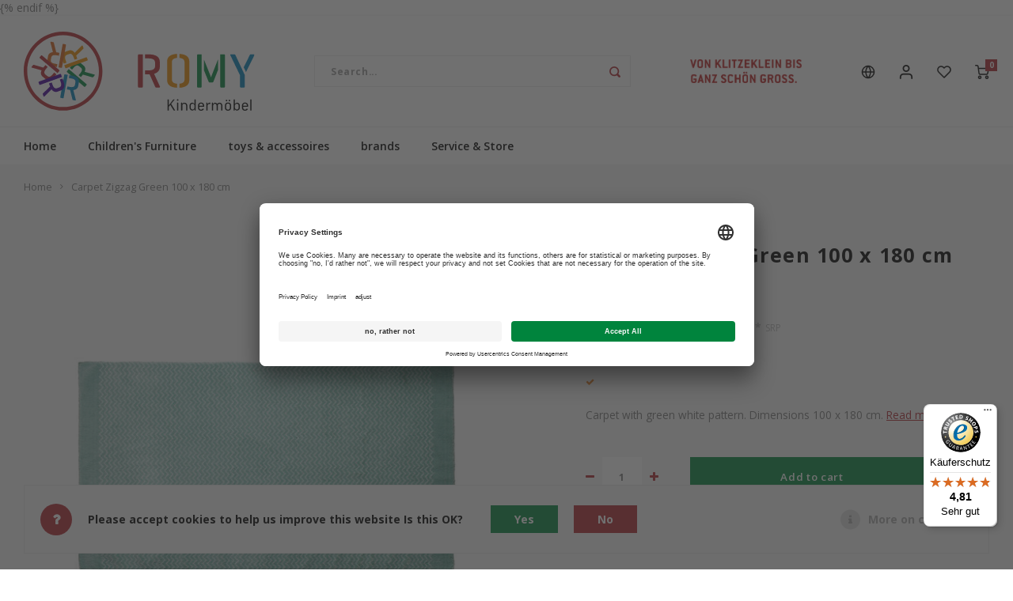

--- FILE ---
content_type: text/html;charset=utf-8
request_url: https://www.romy-kindermoebel.de/en/carpet-zigzag-ocre-copy.html
body_size: 31554
content:
<!DOCTYPE html>
<html lang="en">
	
  <head>
    
        
    <meta charset="utf-8"/>
<!-- [START] 'blocks/head.rain' -->
<!--

  (c) 2008-2025 Lightspeed Netherlands B.V.
  http://www.lightspeedhq.com
  Generated: 17-12-2025 @ 15:22:33

-->
<link rel="canonical" href="https://www.romy-kindermoebel.de/en/carpet-zigzag-ocre-copy.html"/>
<link rel="alternate" href="https://www.romy-kindermoebel.de/en/index.rss" type="application/rss+xml" title="New products"/>
<link href="https://cdn.webshopapp.com/assets/cookielaw.css?2025-02-20" rel="stylesheet" type="text/css"/>
<meta name="robots" content="noodp,noydir"/>
<meta name="google-site-verification" content="H-P58KVsREAVntNxwmDO_Mff0ga8kpAqiIhwbHfmP6E"/>
<meta name="google-site-verification" content="eb2940fc0f3f3a1660bfb618c97fc296"/>
<meta name="google-site-verification" content="c8U1IVwiQJWDHJkf1BFh6go-Z9IUJp5Gs8iXWOQP91o"/>
<meta property="og:url" content="https://www.romy-kindermoebel.de/en/carpet-zigzag-ocre-copy.html?source=facebook"/>
<meta property="og:site_name" content="ROMY Kindermöbel"/>
<meta property="og:title" content="LIFETIME KIDSROOMS Carpet Zigzag Green 100 x 180 cm"/>
<meta property="og:description" content="Carpet with green white pattern. Dimensions 100 x 180 cm."/>
<meta property="og:image" content="https://cdn.webshopapp.com/shops/8537/files/331979670/lifetime-kidsrooms-carpet-zigzag-green-100-x-180-c.jpg"/>
<script>
   window.dataLayer = window.dataLayer || [];
     function gtag(){dataLayer.push(arguments);}
     const getCookieValue = (name) => (
     document.cookie.match('(^|;)\s*' + name + '\s*=\s*([^;]+)')?.pop() || ''
     );
     const cookieLawAds = parseInt(getCookieValue('COOKIELAW_ADS')) ? 'granted' : 'denied';
     const cookieLawStats = parseInt(getCookieValue('COOKIELAW_STATS')) ? 'granted' : 'denied';
     gtag('consent', 'default', {
     'ad_storage': cookieLawAds,
     'ad_user_data': cookieLawAds,
     'ad_personalization': cookieLawAds,
     'analytics_storage': cookieLawStats,
     });
<!-- Google Tag Manager -->
<script>(function(w,d,s,l,i){w[l]=w[l]||[];w[l].push({'gtm.start':
new Date().getTime(),event:'gtm.js'});var f=d.getElementsByTagName(s)[0],
j=d.createElement(s),dl=l!='dataLayer'?'&l='+l:'';j.async=true;j.src=
'https://www.googletagmanager.com/gtm.js?id='+i+dl;f.parentNode.insertBefore(j,f);
})(window,document,'script','dataLayer','GTM-K65623C');</script>
<!-- End Google Tag Manager -->
</script>
<script src="https://www.googletagmanager.com/gtag/js?id=AW-CONVERSION_ID)"></script>
<script>
window.dataLayer = window.dataLayer || [];

     function gtag(){dataLayer.push(arguments);}

     gtag('js', new Date());

     gtag('config','AW-CONVERSION_ID');)
</script>
<script>
window.dataLayer = window.dataLayer || [];
     function gtag(){dataLayer.push(arguments);}
     const getCookieValue = (name) => (
     document.cookie.match('(^|;)\s*' + name + '\s*=\s*([^;]+)')?.pop() || ''
     );
     const cookieLawAds = parseInt(getCookieValue('COOKIELAW_ADS')) ? 'granted' : 'denied';
     const cookieLawStats = parseInt(getCookieValue('COOKIELAW_STATS')) ? 'granted' : 'denied';
     gtag('consent', 'default', {
     'ad_storage': cookieLawAds,
     'ad_user_data': cookieLawAds,
     'ad_personalization': cookieLawAds,
     'analytics_storage': cookieLawStats,
     }); <!-- Google Tag Manager -->
<script>(function(w,d,s,l,i){w[l]=w[l]||[];w[l].push({'gtm.start':
new Date().getTime(),event:'gtm.js'});var f=d.getElementsByTagName(s)[0],
j=d.createElement(s),dl=l!='dataLayer'?'&l='+l:'';j.async=true;j.src=
'https://www.googletagmanager.com/gtm.js?id='+i+dl;f.parentNode.insertBefore(j,f);
})(window,document,'script','dataLayer','GTM-K65623C');</script>
<!-- End Google Tag Manager --> {% endif %}
</script>
<script>
(function(w,d,s,l,i){w[l]=w[l]||[];w[l].push({'gtm.start':
new Date().getTime(),event:'gtm.js'});var f=d.getElementsByTagName(s)[0],
j=d.createElement(s),dl=l!='dataLayer'?'&l='+l:'';j.async=true;j.src=
'https://www.googletagmanager.com/gtm.js?id='+i+dl;f.parentNode.insertBefore(j,f);
})(window,document,'script','dataLayer','GTM-K65623C');</script>
<!-- End Google Tag Manager -->
</script>
<!--[if lt IE 9]>
<script src="https://cdn.webshopapp.com/assets/html5shiv.js?2025-02-20"></script>
<![endif]-->
<!-- [END] 'blocks/head.rain' -->
    <title>LIFETIME KIDSROOMS Carpet Zigzag Green 100 x 180 cm - ROMY Kindermöbel</title>
    <meta name="description" content="Carpet with green white pattern. Dimensions 100 x 180 cm." />
    <meta name="keywords" content="LIFETIME, KIDSROOMS, Carpet, Zigzag, Green, 100, x, 180, cm" />
    <meta http-equiv="X-UA-Compatible" content="IE=edge,chrome=1">
    <meta name="viewport" content="width=device-width, initial-scale=1.0">
    <meta name="apple-mobile-web-app-capable" content="yes">
    <meta name="apple-mobile-web-app-status-bar-style" content="black">
    <meta property="fb:app_id" content="966242223397117"/>
    <meta name="viewport" content="width=device-width, initial-scale=1, maximum-scale=1, user-scalable=0"/>
    <meta name="apple-mobile-web-app-capable" content="yes">
    <meta name="HandheldFriendly" content="true" /> 
		<meta name="apple-mobile-web-app-title" content="ROMY Kindermöbel">
  	<meta property="og:image" content="https://cdn.webshopapp.com/shops/8537/themes/177276/assets/logo.png?20251028113430" />  
		<link rel="apple-touch-icon-precomposed" href="https://cdn.webshopapp.com/shops/8537/themes/177276/v/731463/assets/homescreen-icon.jpg?20210701124334"/>
  
    <link rel="shortcut icon" href="https://cdn.webshopapp.com/shops/8537/themes/177276/v/731463/assets/favicon.ico?20210701124334" type="image/x-icon" />
    <link href='//fonts.googleapis.com/css?family=Open%20Sans:400,300,500,600,700,800,900' rel='stylesheet' type='text/css'>
    <link href='//fonts.googleapis.com/css?family=Open%20Sans:400,300,500,600,700,800,900' rel='stylesheet' type='text/css'>
    <link rel="stylesheet" href="https://cdn.webshopapp.com/shops/8537/themes/177276/assets/bootstrap.css?20251028113430" />
    <link rel="stylesheet" href="https://cdn.webshopapp.com/shops/8537/themes/177276/assets/font-awesome-min.css?20251028113430" />
  	  	<link href="https://cdn.webshopapp.com/shops/8537/themes/177276/assets/gibbon-icons.css?20251028113430" rel="stylesheet">
    <link rel="stylesheet" href="https://cdn.webshopapp.com/shops/8537/themes/177276/assets/owl-carousel-min.css?20251028113430" />  
    <link rel="stylesheet" href="https://cdn.webshopapp.com/shops/8537/themes/177276/assets/semantic.css?20251028113430" />  
    <link rel="stylesheet" href="https://cdn.webshopapp.com/shops/8537/themes/177276/assets/jquery-fancybox-min.css?20251028113430" /> 
    <link rel="stylesheet" href="https://cdn.webshopapp.com/shops/8537/themes/177276/assets/style.css?20251028113430?903" /> 
    <link rel="stylesheet" href="https://cdn.webshopapp.com/shops/8537/themes/177276/assets/settings.css?20251028113430" />  
    <link rel="stylesheet" href="https://cdn.webshopapp.com/assets/gui-2-0.css?2025-02-20" />
    <link rel="stylesheet" href="https://cdn.webshopapp.com/assets/gui-responsive-2-0.css?2025-02-20" />   
    <link rel="stylesheet" href="https://cdn.webshopapp.com/shops/8537/themes/177276/assets/custom.css?20251028113430" />

    <script src="https://cdn.webshopapp.com/assets/jquery-1-9-1.js?2025-02-20"></script>
    <script src="https://cdn.webshopapp.com/assets/jquery-ui-1-10-1.js?2025-02-20"></script>
    
   
    <script src="https://cdn.webshopapp.com/shops/8537/themes/177276/assets/bootstrap.js?20251028113430"></script>
    <script src="https://cdn.webshopapp.com/shops/8537/themes/177276/assets/owl-carousel-min.js?20251028113430"></script>
    <script src="https://cdn.webshopapp.com/shops/8537/themes/177276/assets/semantic.js?20251028113430"></script>
    <script src="https://cdn.webshopapp.com/shops/8537/themes/177276/assets/jquery-fancybox-min.js?20251028113430"></script>
    <script src="https://cdn.webshopapp.com/shops/8537/themes/177276/assets/moment.js?20251028113430"></script>  
    <script src="https://cdn.webshopapp.com/shops/8537/themes/177276/assets/js-cookie.js?20251028113430"></script>
    <script src="https://cdn.webshopapp.com/shops/8537/themes/177276/assets/jquery-countdown-min.js?20251028113430"></script>
  	<script src="https://cdn.webshopapp.com/shops/8537/themes/177276/assets/masonry.js?20251028113430"></script>
    <script src="https://cdn.webshopapp.com/shops/8537/themes/177276/assets/global.js?20251028113430?903"></script>
  	<script src="//cdnjs.cloudflare.com/ajax/libs/jqueryui-touch-punch/0.2.3/jquery.ui.touch-punch.min.js"></script>
    
    <script src="https://cdn.webshopapp.com/shops/8537/themes/177276/assets/jcarousel.js?20251028113430"></script>
    <script src="https://cdn.webshopapp.com/assets/gui.js?2025-02-20"></script>
    <script src="https://cdn.webshopapp.com/assets/gui-responsive-2-0.js?2025-02-20"></script>
    
        
    
    <!--[if lt IE 9]>
    <link rel="stylesheet" href="https://cdn.webshopapp.com/shops/8537/themes/177276/assets/style-ie.css?20251028113430" />
    <![endif]-->
  </head>  <body class=" no-mobile-bar"><script type="application/ld+json">
[
			{
    "@context": "http://schema.org",
    "@type": "BreadcrumbList",
    "itemListElement":
    [
      {
        "@type": "ListItem",
        "position": 1,
        "item": {
        	"@id": "https://www.romy-kindermoebel.de/en/",
        	"name": "Home"
        }
      },
    	    	{
    		"@type": "ListItem",
     		"position": 2,
     		"item":	{
      		"@id": "https://www.romy-kindermoebel.de/en/carpet-zigzag-ocre-copy.html",
      		"name": "Carpet Zigzag Green 100 x 180 cm"
    		}
    	}    	    ]
  },
      
      
  {
    "@context": "http://schema.org",
    "@type": "Product", 
    "name": "LIFETIME KIDSROOMS Carpet Zigzag Green 100 x 180 cm",
    "url": "https://www.romy-kindermoebel.de/en/carpet-zigzag-ocre-copy.html",
    "brand": "LIFETIME KIDSROOMS",    "description": "Carpet with green white pattern. Dimensions 100 x 180 cm.",    "image": "https://cdn.webshopapp.com/shops/8537/files/331979670/300x250x2/lifetime-kidsrooms-carpet-zigzag-green-100-x-180-c.jpg",    "gtin13": "5712521103645",    "mpn": "8464-2",        "offers": {
      "@type": "Offer",
            "price": "125.40",
      "priceCurrency": "EUR",
            "url": "https://www.romy-kindermoebel.de/en/carpet-zigzag-ocre-copy.html",
      "priceValidUntil": "2026-12-17"
            	,"availability": "https://schema.org/InStock"
                    
    }
      },
      
    {
  "@context": "http://schema.org",
  "@id": "https://www.romy-kindermoebel.de/en/#Organization",
  "@type": "Organization",
  "url": "https://www.romy-kindermoebel.de/", 
  "name": "ROMY Kindermöbel",
  "logo": "https://cdn.webshopapp.com/shops/8537/themes/177276/assets/logo.png?20251028113430",
  "telephone": "+49 (0) 2603 9365400",
  "email": ""
    }
  ]
</script><div class="cart-messages hidden"><ul></ul></div><div id="cart-popup" class="cart-popup mobile-popup" data-popup="cart"><div class="popup-inner"><div class="inner cart-wrap"><div class="table"><div class="title-small title-font">Cart</div><div class="general-content cart-content"></div><div class="empty-cart">
      	No products found...
      </div><div class="table-wrap"><form id="gui-form-cart" action="https://www.romy-kindermoebel.de/en/cart/update/" method="post"><table></table></form></div><div class="shipping-discount hidden"><div class="discount-block"><form class="gui-form-discount" action="https://www.romy-kindermoebel.de/en/cart/setDiscount/" method="post"><input class="standard-input" type="text" name="code" placeholder="Discount code"><a class="btn btn-small accent add-discount"  href="javascript:;"><i class="fa fa-plus"></i></a></form></div><a href="https://www.romy-kindermoebel.de/en/cart/?shipping" class="btn accent btn-small hidden-xs">Calculate shipping costs</a></div></div><div class="totals-wrap"><div class="totals"><div class="title-small title-font hidden-xs"><span data-cart-items>0</span> items</div><table><tr><td>Total excl. VAT</td><td data-cart-total-excl>€0,00</td></tr><tr><td>TAX</td><td data-cart-total-vat>€0,00</td></tr><tr><td>Total</td><td data-cart-total-incl>€0,00</td></tr></table><div class="buttons"><a class="btn accent" href="https://www.romy-kindermoebel.de/en/checkout/">To checkout</a><a class="btn paypal" href="https://www.romy-kindermoebel.de/en/express/paypal/"><i class="fa fa-paypal"></i>PayPal Express</a><a class="btn light hidden-xs" href="javascript:;" data-fancybox-close>Continue shopping</a></div></div><div class="payments hidden-xs"><a href="https://www.romy-kindermoebel.de/en/service/payment-methods/" title="Payment methods"><img src="https://cdn.webshopapp.com/shops/8537/themes/177276/assets/banktransfer.png?20251028113430" alt="Bank transfer" /></a><a href="https://www.romy-kindermoebel.de/en/service/payment-methods/" title="Payment methods"><img src="https://cdn.webshopapp.com/shops/8537/themes/177276/assets/mastercard.png?20251028113430" alt="MasterCard" /></a><a href="https://www.romy-kindermoebel.de/en/service/payment-methods/" title="Payment methods"><img src="https://cdn.webshopapp.com/shops/8537/themes/177276/assets/visa.png?20251028113430" alt="Visa" /></a><a href="https://www.romy-kindermoebel.de/en/service/payment-methods/" title="Payment methods"><img src="https://cdn.webshopapp.com/shops/8537/themes/177276/assets/americanexpress.png?20251028113430" alt="American Express" /></a><a href="https://www.romy-kindermoebel.de/en/service/payment-methods/" title="Payment methods"><img src="https://cdn.webshopapp.com/shops/8537/themes/177276/assets/dinersclub.png?20251028113430" alt="Dinersclub" /></a><a href="https://www.romy-kindermoebel.de/en/service/payment-methods/" title="Payment methods"><img src="https://cdn.webshopapp.com/shops/8537/themes/177276/assets/creditcard.png?20251028113430" alt="Credit Card" /></a><a href="https://www.romy-kindermoebel.de/en/service/payment-methods/" title="Payment methods"><img src="https://cdn.webshopapp.com/shops/8537/themes/177276/assets/digitalwallet.png?20251028113430" alt="Digital Wallet" /></a><a href="https://www.romy-kindermoebel.de/en/service/payment-methods/" title="Payment methods"><img src="https://cdn.webshopapp.com/shops/8537/themes/177276/assets/paypalcp.png?20251028113430" alt="PayPal" /></a><a href="https://www.romy-kindermoebel.de/en/service/payment-methods/" title="Payment methods"><img src="https://cdn.webshopapp.com/shops/8537/themes/177276/assets/paypallater.png?20251028113430" alt="PayPal Pay Later" /></a><a href="https://www.romy-kindermoebel.de/en/service/payment-methods/" title="Payment methods"><img src="https://cdn.webshopapp.com/shops/8537/themes/177276/assets/klarna.png?20251028113430" alt="Klarna invoice" /></a><a href="https://www.romy-kindermoebel.de/en/service/payment-methods/" title="Payment methods"><img src="https://cdn.webshopapp.com/shops/8537/themes/177276/assets/paypal.png?20251028113430" alt="PayPal" /></a></div></div></div></div><div class="close-popup"><div class="close-popup-inner"><a href="javascript:;" class="close-mobile-popup" data-fancybox-close>
        Close
      </a></div></div></div><div id="login-popup" class="mobile-popup" data-popup="login"><div class="popup-inner"><div class="title-small title-font">Login</div><form class="formLogin" id="formLogin" action="https://www.romy-kindermoebel.de/en/account/loginPost/?return=https%3A%2F%2Fwww.romy-kindermoebel.de%2Fen%2Fcarpet-zigzag-ocre-copy.html" method="post"><input type="hidden" name="key" value="8f628f08f005248c4c4c51ee8e27b3c0" /><input type="hidden" name="type" value="login" /><input type="submit" hidden/><input type="text" name="email" id="formLoginEmail" value="" placeholder="Email address" class="standard-input" /><input type="password" name="password" id="formLoginPassword" value="" placeholder="Password" class="standard-input"/><div class="buttons"><a class="btn accent" href="#" onclick="$('#formLogin').submit(); return false;" title="Login">Login</a></div></form><div class="options"><a class="forgot-pw" href="https://www.romy-kindermoebel.de/en/account/password/">Forgot your password?</a><span class="or">or</span><a class="no-account" href="https://www.romy-kindermoebel.de/en/account/register/">No account yet? Click</a></div></div><div class="close-popup"><div class="close-popup-inner"><a href="javascript:;" class="close-mobile-popup" data-fancybox-close>
        Close
      </a></div></div></div><div id="language-currency-popup" class="language-currency-popup mobile-popup"><div class="popup-inner"><div class="language-section"><div class="title-small title-font">Language</div><div class="options-wrap"><div class="option"><a href="https://www.romy-kindermoebel.de/de/go/product/111471912"><div class="inner"><div class="icon"><img src="https://cdn.webshopapp.com/shops/8537/themes/177276/assets/flag-de.svg?20251028113430" alt="flag-Deutsch"></div><div class="text">Deutsch</div></div></a></div><div class="option active"><a href="https://www.romy-kindermoebel.de/en/go/product/111471912"><div class="inner"><div class="icon"><img src="https://cdn.webshopapp.com/shops/8537/themes/177276/assets/flag-en.svg?20251028113430" alt="flag-English"></div><div class="text">English</div></div></a></div></div></div><div class="close-popup"><div class="close-popup-inner"><a href="javascript:;" class="close-mobile-popup" data-fancybox-close>
          Close
        </a></div></div></div></div><div class="mobile-menu mobile-popup" data-popup="menu"><div class="popup-inner"><div class="menu-wrap"><div class="breads">Hoofdmenu</div><div class="title-small title-font">Categories</div><div class="menu"><ul><li class=""><a class="normal-link" href="https://www.romy-kindermoebel.de/en/childrens-furniture/">Children&#039;s Furniture<span class="more-cats"><i class="fa fa-chevron-right"></i></span></a><div class="subs"><div class="breads">Hoofdmenu / children&#039;s furniture</div><div class="title-small title-font text-center subs-back"><i class="fa fa-chevron-left"></i>Children&#039;s Furniture</div><ul class=""><li class=""><a class="normal-link" href="https://www.romy-kindermoebel.de/en/childrens-furniture/baby-and-childrens-beds/">Baby and children&#039;s beds<span class="more-cats"><i class="fa fa-chevron-right"></i></span></a><div class="subs"><div class="breads">Hoofdmenu / children&#039;s furniture / baby and children&#039;s beds</div><div class="title-small title-font text-center subs-back"><i class="fa fa-chevron-left"></i>Baby and children&#039;s beds</div><ul class=""><li class=""><a class="normal-link" href="https://www.romy-kindermoebel.de/en/childrens-furniture/baby-and-childrens-beds/beds-for-babies/">Beds for babies</a></li><li class=""><a class="normal-link" href="https://www.romy-kindermoebel.de/en/childrens-furniture/baby-and-childrens-beds/baby-cradle-and-co-sleeper/">Baby cradle and co-sleeper</a></li><li class=""><a class="normal-link" href="https://www.romy-kindermoebel.de/en/childrens-furniture/baby-and-childrens-beds/toddler-and-junior-beds/">Toddler and Junior beds</a></li><li class=""><a class="normal-link" href="https://www.romy-kindermoebel.de/en/childrens-furniture/baby-and-childrens-beds/beds-and-day-beds/">Beds and day beds</a></li><li class=""><a class="normal-link" href="https://www.romy-kindermoebel.de/en/childrens-furniture/baby-and-childrens-beds/low-loft-beds/">Low loft beds</a></li><li class=""><a class="normal-link" href="https://www.romy-kindermoebel.de/en/childrens-furniture/baby-and-childrens-beds/loft-beds/">Loft beds</a></li><li class=""><a class="normal-link" href="https://www.romy-kindermoebel.de/en/childrens-furniture/baby-and-childrens-beds/bunk-beds/">Bunk beds</a></li><li class=""><a class="normal-link" href="https://www.romy-kindermoebel.de/en/childrens-furniture/baby-and-childrens-beds/canopy-beds/">Canopy beds</a></li><li class=""><a class="normal-link" href="https://www.romy-kindermoebel.de/en/childrens-furniture/baby-and-childrens-beds/play-beds/">Play Beds</a></li><li class=""><a class="normal-link" href="https://www.romy-kindermoebel.de/en/childrens-furniture/baby-and-childrens-beds/beds-up-to-120-cm/">beds up to 120 cm</a></li></ul></div></li><li class=""><a class="normal-link" href="https://www.romy-kindermoebel.de/en/childrens-furniture/baby-and-childrens-furniture/">Baby and children&#039;s furniture<span class="more-cats"><i class="fa fa-chevron-right"></i></span></a><div class="subs"><div class="breads">Hoofdmenu / children&#039;s furniture / baby and children&#039;s beds / baby and children&#039;s furniture</div><div class="title-small title-font text-center subs-back"><i class="fa fa-chevron-left"></i>Baby and children&#039;s furniture</div><ul class=""><li class=""><a class="normal-link" href="https://www.romy-kindermoebel.de/en/childrens-furniture/baby-and-childrens-furniture/wardrobes/">Wardrobes</a></li><li class=""><a class="normal-link" href="https://www.romy-kindermoebel.de/en/childrens-furniture/baby-and-childrens-furniture/changing-units/">Changing units</a></li><li class=""><a class="normal-link" href="https://www.romy-kindermoebel.de/en/childrens-furniture/baby-and-childrens-furniture/shelving-units/">Shelving units</a></li><li class=""><a class="normal-link" href="https://www.romy-kindermoebel.de/en/childrens-furniture/baby-and-childrens-furniture/children-desks/">Children Desks</a></li><li class=""><a class="normal-link" href="https://www.romy-kindermoebel.de/en/childrens-furniture/baby-and-childrens-furniture/desk-chairs/">Desk Chairs</a></li><li class=""><a class="normal-link" href="https://www.romy-kindermoebel.de/en/childrens-furniture/baby-and-childrens-furniture/tables-chairs/">Tables + Chairs</a></li><li class=""><a class="normal-link" href="https://www.romy-kindermoebel.de/en/childrens-furniture/baby-and-childrens-furniture/montessori-furniture/">Montessori Furniture</a></li></ul></div></li><li class=""><a class="normal-link" href="https://www.romy-kindermoebel.de/en/childrens-furniture/mattresses-and-sleeping-equipment-for-children-and/">Mattresses and sleeping equipment for children and teenagers<span class="more-cats"><i class="fa fa-chevron-right"></i></span></a><div class="subs"><div class="breads">Hoofdmenu / children&#039;s furniture / baby and children&#039;s beds / baby and children&#039;s furniture / mattresses and sleeping equipment for children and teenagers</div><div class="title-small title-font text-center subs-back"><i class="fa fa-chevron-left"></i>Mattresses and sleeping equipment for children and teenagers</div><ul class=""><li class=""><a class="normal-link" href="https://www.romy-kindermoebel.de/en/childrens-furniture/mattresses-and-sleeping-equipment-for-children-and/mattresses-for-children/">Mattresses for Children</a></li><li class=""><a class="normal-link" href="https://www.romy-kindermoebel.de/en/childrens-furniture/mattresses-and-sleeping-equipment-for-children-and/mattresses-for-babies/">Mattresses for Babies</a></li><li class=""><a class="normal-link" href="https://www.romy-kindermoebel.de/en/childrens-furniture/mattresses-and-sleeping-equipment-for-children-and/cradle-mattresses/">Cradle Mattresses</a></li><li class=""><a class="normal-link" href="https://www.romy-kindermoebel.de/en/childrens-furniture/mattresses-and-sleeping-equipment-for-children-and/pillows/">Pillows</a></li><li class=""><a class="normal-link" href="https://www.romy-kindermoebel.de/en/childrens-furniture/mattresses-and-sleeping-equipment-for-children-and/covers/">Covers</a></li><li class=""><a class="normal-link" href="https://www.romy-kindermoebel.de/en/childrens-furniture/mattresses-and-sleeping-equipment-for-children-and/bed-linen/">Bed linen</a></li><li class=""><a class="normal-link" href="https://www.romy-kindermoebel.de/en/childrens-furniture/mattresses-and-sleeping-equipment-for-children-and/bed-sheets/">Bed sheets</a></li><li class=""><a class="normal-link" href="https://www.romy-kindermoebel.de/en/childrens-furniture/mattresses-and-sleeping-equipment-for-children-and/toppers-pads-and-protectors/">Toppers, Pads and Protectors</a></li><li class=""><a class="normal-link" href="https://www.romy-kindermoebel.de/en/childrens-furniture/mattresses-and-sleeping-equipment-for-children-and/bed-bases/">Bed Bases</a></li><li class=""><a class="normal-link" href="https://www.romy-kindermoebel.de/en/childrens-furniture/mattresses-and-sleeping-equipment-for-children-and/allergy-program/">Allergy-Program</a></li></ul></div></li><li class=""><a class="normal-link" href="https://www.romy-kindermoebel.de/en/childrens-furniture/textiles-for-children-and-young-people/">Textiles for children and young people<span class="more-cats"><i class="fa fa-chevron-right"></i></span></a><div class="subs"><div class="breads">Hoofdmenu / children&#039;s furniture / baby and children&#039;s beds / baby and children&#039;s furniture / mattresses and sleeping equipment for children and teenagers / textiles for children and young people</div><div class="title-small title-font text-center subs-back"><i class="fa fa-chevron-left"></i>Textiles for children and young people</div><ul class=""><li class=""><a class="normal-link" href="https://www.romy-kindermoebel.de/en/childrens-furniture/textiles-for-children-and-young-people/"></a></li><li class=""><a class="normal-link" href="https://www.romy-kindermoebel.de/en/childrens-furniture/textiles-for-children-and-young-people/pillows/">Pillows</a></li><li class=""><a class="normal-link" href="https://www.romy-kindermoebel.de/en/childrens-furniture/textiles-for-children-and-young-people/covers/">Covers</a></li><li class=""><a class="normal-link" href="https://www.romy-kindermoebel.de/en/childrens-furniture/textiles-for-children-and-young-people/changing-mats/">Changing mats</a></li></ul></div></li></ul></div></li><li class=""><a class="normal-link" href="https://www.romy-kindermoebel.de/en/toys-accessoires/">toys &amp; accessoires<span class="more-cats"><i class="fa fa-chevron-right"></i></span></a><div class="subs"><div class="breads">Hoofdmenu / toys &amp; accessoires</div><div class="title-small title-font text-center subs-back"><i class="fa fa-chevron-left"></i>toys &amp; accessoires</div><ul class=""><li class=""><a class="normal-link" href="https://www.romy-kindermoebel.de/en/toys-accessoires/speedster/">Speedster</a></li><li class=""><a class="normal-link" href="https://www.romy-kindermoebel.de/en/toys-accessoires/percussion-instruments/">Percussion instruments</a></li><li class=""><a class="normal-link" href="https://www.romy-kindermoebel.de/en/toys-accessoires/baby-toys/">Baby toys</a></li><li class=""><a class="normal-link" href="https://www.romy-kindermoebel.de/en/toys-accessoires/pillows/">Pillows</a></li><li class=""><a class="normal-link" href="https://www.romy-kindermoebel.de/en/toys-accessoires/childrens-slide/">Children&#039;s slide</a></li></ul></div></li><li class=""><a class="normal-link" href="https://www.romy-kindermoebel.de/en/brands/">brands<span class="more-cats"><i class="fa fa-chevron-right"></i></span></a><div class="subs"><div class="breads">Hoofdmenu / brands</div><div class="title-small title-font text-center subs-back"><i class="fa fa-chevron-left"></i>brands</div><ul class=""><li class=""><a class="normal-link" href="https://www.romy-kindermoebel.de/en/brands/oliver-furniture/">Oliver Furniture<span class="more-cats"><i class="fa fa-chevron-right"></i></span></a><div class="subs"><div class="breads">Hoofdmenu / brands / oliver furniture</div><div class="title-small title-font text-center subs-back"><i class="fa fa-chevron-left"></i>Oliver Furniture</div><ul class=""><li class=""><a class="normal-link" href="https://www.romy-kindermoebel.de/en/brands/oliver-furniture/oliver-furniture-wood-original/">Oliver Furniture Wood Original</a></li><li class=""><a class="normal-link" href="https://www.romy-kindermoebel.de/en/brands/oliver-furniture/conversion-sets-for-wood-beds/">Conversion sets for Wood beds</a></li><li class=""><a class="normal-link" href="https://www.romy-kindermoebel.de/en/brands/oliver-furniture/wood-mini-baby-and-conversion/">Wood Mini+ Baby and conversion</a></li><li class=""><a class="normal-link" href="https://www.romy-kindermoebel.de/en/brands/oliver-furniture/conversion-sets-for-mini-beds/">Conversion sets for mini+ beds</a></li><li class=""><a class="normal-link" href="https://www.romy-kindermoebel.de/en/brands/oliver-furniture/wardrobes-and-shelves/">Wardrobes and shelves</a></li><li class=""><a class="normal-link" href="https://www.romy-kindermoebel.de/en/brands/oliver-furniture/oliver-furniture-seaside-classic/">Oliver Furniture Seaside Classic</a></li><li class=""><a class="normal-link" href="https://www.romy-kindermoebel.de/en/brands/oliver-furniture/conversion-sets-for-seaside-beds-and-lille/">Conversion sets for Seaside beds and Lille+</a></li><li class=""><a class="normal-link" href="https://www.romy-kindermoebel.de/en/brands/oliver-furniture/camp-collection/">Camp Collection</a></li><li class=""><a class="normal-link" href="https://www.romy-kindermoebel.de/en/brands/oliver-furniture/writing-desk-and-chairs/">writing desk and chairs</a></li><li class=""><a class="normal-link" href="https://www.romy-kindermoebel.de/en/brands/oliver-furniture/pillows-and-curtains/">Pillows and curtains</a></li><li class=""><a class="normal-link" href="https://www.romy-kindermoebel.de/en/brands/oliver-furniture/original-mattresses/">Original mattresses</a></li><li class=""><a class="normal-link" href="https://www.romy-kindermoebel.de/en/brands/oliver-furniture/sheets-and-bedding/">Sheets and. bedding</a></li><li class=""><a class="normal-link" href="https://www.romy-kindermoebel.de/en/brands/oliver-furniture/complementary-accessories/">Complementary accessories</a></li><li class=""><a class="normal-link" href="https://www.romy-kindermoebel.de/en/brands/oliver-furniture/wood-baby-toddler-rocker/">Wood baby &amp; toddler Rocker</a></li><li class=""><a class="normal-link" href="https://www.romy-kindermoebel.de/en/brands/oliver-furniture/service-by-romy/">service by ROMY</a></li></ul></div></li><li class=""><a class="normal-link" href="https://www.romy-kindermoebel.de/en/brands/dear-april/">DEAR APRIL<span class="more-cats"><i class="fa fa-chevron-right"></i></span></a><div class="subs"><div class="breads">Hoofdmenu / brands / oliver furniture / dear april</div><div class="title-small title-font text-center subs-back"><i class="fa fa-chevron-left"></i>DEAR APRIL</div><ul class=""><li class=""><a class="normal-link" href="https://www.romy-kindermoebel.de/en/brands/dear-april/fitted-sheets/">Fitted sheets</a></li><li class=""><a class="normal-link" href="https://www.romy-kindermoebel.de/en/brands/dear-april/bumper/">Bumper</a></li><li class=""><a class="normal-link" href="https://www.romy-kindermoebel.de/en/brands/dear-april/bed-pocket/">Bed Pocket</a></li><li class=""><a class="normal-link" href="https://www.romy-kindermoebel.de/en/brands/dear-april/changing-cushion/">Changing Cushion</a></li><li class=""><a class="normal-link" href="https://www.romy-kindermoebel.de/en/brands/dear-april/bed-snake/">Bed Snake</a></li><li class=""><a class="normal-link" href="https://www.romy-kindermoebel.de/en/brands/dear-april/bettwaesche/">Bettwäsche</a></li><li class=""><a class="normal-link" href="https://www.romy-kindermoebel.de/en/brands/dear-april/kinderzimmer/">Kinderzimmer</a></li><li class=""><a class="normal-link" href="https://www.romy-kindermoebel.de/en/brands/dear-april/toys/">Toys</a></li><li class=""><a class="normal-link" href="https://www.romy-kindermoebel.de/en/brands/dear-april/nursing-pillow/">Nursing Pillow</a></li><li class=""><a class="normal-link" href="https://www.romy-kindermoebel.de/en/brands/dear-april/sleeping-bags/">Sleeping bags</a></li></ul></div></li><li class=""><a class="normal-link" href="https://www.romy-kindermoebel.de/en/brands/oeuf-nyc/">Oeuf NYC<span class="more-cats"><i class="fa fa-chevron-right"></i></span></a><div class="subs"><div class="breads">Hoofdmenu / brands / oliver furniture / dear april / oeuf nyc</div><div class="title-small title-font text-center subs-back"><i class="fa fa-chevron-left"></i>Oeuf NYC</div><ul class=""><li class=""><a class="normal-link" href="https://www.romy-kindermoebel.de/en/brands/oeuf-nyc/perch-beds/">Perch beds</a></li><li class=""><a class="normal-link" href="https://www.romy-kindermoebel.de/en/brands/oeuf-nyc/moss-beds/">Moss beds</a></li><li class=""><a class="normal-link" href="https://www.romy-kindermoebel.de/en/brands/oeuf-nyc/storage-and-playing/">Storage and playing</a></li><li class=""><a class="normal-link" href="https://www.romy-kindermoebel.de/en/brands/oeuf-nyc/river-beds/">River beds</a></li><li class=""><a class="normal-link" href="https://www.romy-kindermoebel.de/en/brands/oeuf-nyc/baby-bed/">Baby bed</a></li></ul></div></li><li class=""><a class="normal-link" href="https://www.romy-kindermoebel.de/en/brands/dormiente/">Dormiente<span class="more-cats"><i class="fa fa-chevron-right"></i></span></a><div class="subs"><div class="breads">Hoofdmenu / brands / oliver furniture / dear april / oeuf nyc / dormiente</div><div class="title-small title-font text-center subs-back"><i class="fa fa-chevron-left"></i>Dormiente</div><ul class=""><li class=""><a class="normal-link" href="https://www.romy-kindermoebel.de/en/brands/dormiente/natural-kids-baby/">Natural Kids / Baby</a></li><li class=""><a class="normal-link" href="https://www.romy-kindermoebel.de/en/brands/dormiente/natural-eco/">Natural ECO</a></li><li class=""><a class="normal-link" href="https://www.romy-kindermoebel.de/en/brands/dormiente/slatted-base/">slatted base</a></li><li class=""><a class="normal-link" href="https://www.romy-kindermoebel.de/en/brands/dormiente/269278/"></a></li><li class=""><a class="normal-link" href="https://www.romy-kindermoebel.de/en/brands/dormiente/beds/">Beds</a></li><li class=""><a class="normal-link" href="https://www.romy-kindermoebel.de/en/brands/dormiente/5377769/"></a></li></ul></div></li><li class=""><a class="normal-link" href="https://www.romy-kindermoebel.de/en/brands/leander/">Leander<span class="more-cats"><i class="fa fa-chevron-right"></i></span></a><div class="subs"><div class="breads">Hoofdmenu / brands / oliver furniture / dear april / oeuf nyc / dormiente / leander</div><div class="title-small title-font text-center subs-back"><i class="fa fa-chevron-left"></i>Leander</div><ul class=""><li class=""><a class="normal-link" href="https://www.romy-kindermoebel.de/en/brands/leander/linea-by-leander/">Linea by Leander</a></li><li class=""><a class="normal-link" href="https://www.romy-kindermoebel.de/en/brands/leander/269187/"></a></li><li class=""><a class="normal-link" href="https://www.romy-kindermoebel.de/en/brands/leander/269279/"></a></li><li class=""><a class="normal-link" href="https://www.romy-kindermoebel.de/en/brands/leander/269285/"></a></li><li class=""><a class="normal-link" href="https://www.romy-kindermoebel.de/en/brands/leander/high-chair-louie-and-classic/">High chair Louie and Classic</a></li><li class=""><a class="normal-link" href="https://www.romy-kindermoebel.de/en/brands/leander/269188/"></a></li><li class=""><a class="normal-link" href="https://www.romy-kindermoebel.de/en/brands/leander/matty-changing-mat/">Matty Changing Mat</a></li><li class=""><a class="normal-link" href="https://www.romy-kindermoebel.de/en/brands/leander/leander-luna/">Leander Luna</a></li><li class=""><a class="normal-link" href="https://www.romy-kindermoebel.de/en/brands/leander/textiles/">Textiles</a></li></ul></div></li><li class=""><a class="normal-link" href="https://www.romy-kindermoebel.de/en/brands/lifetime-kidsrooms/">Lifetime Kidsrooms<span class="more-cats"><i class="fa fa-chevron-right"></i></span></a><div class="subs"><div class="breads">Hoofdmenu / brands / oliver furniture / dear april / oeuf nyc / dormiente / leander / lifetime kidsrooms</div><div class="title-small title-font text-center subs-back"><i class="fa fa-chevron-left"></i>Lifetime Kidsrooms</div><ul class=""><li class=""><a class="normal-link" href="https://www.romy-kindermoebel.de/en/brands/lifetime-kidsrooms/beds/">Beds</a></li><li class=""><a class="normal-link" href="https://www.romy-kindermoebel.de/en/brands/lifetime-kidsrooms/themed-rooms/">Themed rooms</a></li><li class=""><a class="normal-link" href="https://www.romy-kindermoebel.de/en/brands/lifetime-kidsrooms/shelfs/">Shelfs</a></li><li class=""><a class="normal-link" href="https://www.romy-kindermoebel.de/en/brands/lifetime-kidsrooms/-272802/"></a></li><li class=""><a class="normal-link" href="https://www.romy-kindermoebel.de/en/brands/lifetime-kidsrooms/writing-desk/">writing desk</a></li><li class=""><a class="normal-link" href="https://www.romy-kindermoebel.de/en/brands/lifetime-kidsrooms/2069709/"></a></li><li class=""><a class="normal-link" href="https://www.romy-kindermoebel.de/en/brands/lifetime-kidsrooms/272804/"></a></li><li class=""><a class="normal-link" href="https://www.romy-kindermoebel.de/en/brands/lifetime-kidsrooms/2069227/"></a></li><li class=""><a class="normal-link" href="https://www.romy-kindermoebel.de/en/brands/lifetime-kidsrooms/306360/"></a></li><li class=""><a class="normal-link" href="https://www.romy-kindermoebel.de/en/brands/lifetime-kidsrooms/"></a></li><li class=""><a class="normal-link" href="https://www.romy-kindermoebel.de/en/brands/lifetime-kidsrooms/2328380/"></a></li></ul></div></li><li class=""><a class="normal-link" href="https://www.romy-kindermoebel.de/en/brands/baghera/">Baghera<span class="more-cats"><i class="fa fa-chevron-right"></i></span></a><div class="subs"><div class="breads">Hoofdmenu / brands / oliver furniture / dear april / oeuf nyc / dormiente / leander / lifetime kidsrooms / baghera</div><div class="title-small title-font text-center subs-back"><i class="fa fa-chevron-left"></i>Baghera</div><ul class=""><li class=""><a class="normal-link" href="https://www.romy-kindermoebel.de/en/brands/baghera/272164/"></a></li><li class=""><a class="normal-link" href="https://www.romy-kindermoebel.de/en/brands/baghera/272172/"></a></li><li class=""><a class="normal-link" href="https://www.romy-kindermoebel.de/en/brands/baghera/272175/"></a></li></ul></div></li><li class=""><a class="normal-link" href="https://www.romy-kindermoebel.de/en/brands/mathy-by-bols/">Mathy by Bols</a></li><li class=""><a class="normal-link" href="https://www.romy-kindermoebel.de/en/brands/wookids/">WOOKIDS<span class="more-cats"><i class="fa fa-chevron-right"></i></span></a><div class="subs"><div class="breads">Hoofdmenu / brands / oliver furniture / dear april / oeuf nyc / dormiente / leander / lifetime kidsrooms / baghera / mathy by bols / wookids</div><div class="title-small title-font text-center subs-back"><i class="fa fa-chevron-left"></i>WOOKIDS</div><ul class=""><li class=""><a class="normal-link" href="https://www.romy-kindermoebel.de/en/brands/wookids/de-breuyn-destyle/">De Breuyn DESTYLE</a></li><li class=""><a class="normal-link" href="https://www.romy-kindermoebel.de/en/brands/wookids/de-breuyn-ziggy/">De Breuyn ZIGGY</a></li></ul></div></li><li class=""><a class="normal-link" href="https://www.romy-kindermoebel.de/en/brands/new-sanders-fanny/">New Sanders Fanny<span class="more-cats"><i class="fa fa-chevron-right"></i></span></a><div class="subs"><div class="breads">Hoofdmenu / brands / oliver furniture / dear april / oeuf nyc / dormiente / leander / lifetime kidsrooms / baghera / mathy by bols / wookids / new sanders fanny</div><div class="title-small title-font text-center subs-back"><i class="fa fa-chevron-left"></i>New Sanders Fanny</div><ul class=""><li class=""><a class="normal-link" href="https://www.romy-kindermoebel.de/en/brands/new-sanders-fanny/bed-system-fanny/">Bed System Fanny</a></li><li class=""><a class="normal-link" href="https://www.romy-kindermoebel.de/en/brands/new-sanders-fanny/conversion-sets/">Conversion sets</a></li><li class=""><a class="normal-link" href="https://www.romy-kindermoebel.de/en/brands/new-sanders-fanny/accessories/">Accessories</a></li></ul></div></li><li class=""><a class="normal-link" href="https://www.romy-kindermoebel.de/en/brands/we-are-bitte/">we are bitte<span class="more-cats"><i class="fa fa-chevron-right"></i></span></a><div class="subs"><div class="breads">Hoofdmenu / brands / oliver furniture / dear april / oeuf nyc / dormiente / leander / lifetime kidsrooms / baghera / mathy by bols / wookids / new sanders fanny / we are bitte</div><div class="title-small title-font text-center subs-back"><i class="fa fa-chevron-left"></i>we are bitte</div><ul class=""><li class=""><a class="normal-link" href="https://www.romy-kindermoebel.de/en/brands/we-are-bitte/nature-baby-bed/">Nature Baby Bed</a></li><li class=""><a class="normal-link" href="https://www.romy-kindermoebel.de/en/brands/we-are-bitte/nature-junior-bed/">Nature Junior Bed</a></li><li class=""><a class="normal-link" href="https://www.romy-kindermoebel.de/en/brands/we-are-bitte/nature-bedding/">Nature Bedding</a></li></ul></div></li><li class=""><a class="normal-link" href="https://www.romy-kindermoebel.de/en/brands/pure-position/">pure position</a></li><li class=""><a class="normal-link" href="https://www.romy-kindermoebel.de/en/brands/poptop-writing-desk/">PopTop writing desk</a></li><li class=""><a class="normal-link" href="https://www.romy-kindermoebel.de/en/brands/richard-lampert-eiermann/">Richard Lampert / Eiermann<span class="more-cats"><i class="fa fa-chevron-right"></i></span></a><div class="subs"><div class="breads">Hoofdmenu / brands / oliver furniture / dear april / oeuf nyc / dormiente / leander / lifetime kidsrooms / baghera / mathy by bols / wookids / new sanders fanny / we are bitte / pure position / poptop writing desk / richard lampert / eiermann</div><div class="title-small title-font text-center subs-back"><i class="fa fa-chevron-left"></i>Richard Lampert / Eiermann</div><ul class=""><li class=""><a class="normal-link" href="https://www.romy-kindermoebel.de/en/brands/richard-lampert-eiermann/eiermann-writing-desk/">Eiermann writing desk</a></li><li class=""><a class="normal-link" href="https://www.romy-kindermoebel.de/en/brands/richard-lampert-eiermann/famille-garage-room/">Famille garage room</a></li><li class=""><a class="normal-link" href="https://www.romy-kindermoebel.de/en/brands/richard-lampert-eiermann/famille-garage-baby/">Famille garage baby</a></li><li class=""><a class="normal-link" href="https://www.romy-kindermoebel.de/en/brands/richard-lampert-eiermann/loenneberga-stapelbett/">Loenneberga Stapelbett</a></li></ul></div></li><li class=""><a class="normal-link" href="https://www.romy-kindermoebel.de/en/brands/rafa-kids/">Rafa-kids<span class="more-cats"><i class="fa fa-chevron-right"></i></span></a><div class="subs"><div class="breads">Hoofdmenu / brands / oliver furniture / dear april / oeuf nyc / dormiente / leander / lifetime kidsrooms / baghera / mathy by bols / wookids / new sanders fanny / we are bitte / pure position / poptop writing desk / richard lampert / eiermann / rafa-kids</div><div class="title-small title-font text-center subs-back"><i class="fa fa-chevron-left"></i>Rafa-kids</div><ul class=""><li class=""><a class="normal-link" href="https://www.romy-kindermoebel.de/en/brands/rafa-kids/rafa-kids-beds/">Rafa-kids beds</a></li><li class=""><a class="normal-link" href="https://www.romy-kindermoebel.de/en/brands/rafa-kids/rafa-kids-storage/">Rafa-kids storage</a></li><li class=""><a class="normal-link" href="https://www.romy-kindermoebel.de/en/brands/rafa-kids/rafa-kids-armchair/">Rafa-kids armchair</a></li><li class=""><a class="normal-link" href="https://www.romy-kindermoebel.de/en/brands/rafa-kids/rafa-kids-shelfs/">Rafa-kids shelfs</a></li></ul></div></li><li class=""><a class="normal-link" href="https://www.romy-kindermoebel.de/en/brands/bermbach-handcrafted/">Bermbach Handcrafted</a></li><li class=""><a class="normal-link" href="https://www.romy-kindermoebel.de/en/brands/mueller-moebelwerkstaetten/">Müller Möbelwerkstätten<span class="more-cats"><i class="fa fa-chevron-right"></i></span></a><div class="subs"><div class="breads">Hoofdmenu / brands / oliver furniture / dear april / oeuf nyc / dormiente / leander / lifetime kidsrooms / baghera / mathy by bols / wookids / new sanders fanny / we are bitte / pure position / poptop writing desk / richard lampert / eiermann / rafa-kids / bermbach handcrafted / müller möbelwerkstätten</div><div class="title-small title-font text-center subs-back"><i class="fa fa-chevron-left"></i>Müller Möbelwerkstätten</div><ul class=""><li class=""><a class="normal-link" href="https://www.romy-kindermoebel.de/en/brands/mueller-moebelwerkstaetten/"></a></li><li class=""><a class="normal-link" href="https://www.romy-kindermoebel.de/en/brands/mueller-moebelwerkstaetten/4186916/"></a></li><li class=""><a class="normal-link" href="https://www.romy-kindermoebel.de/en/brands/mueller-moebelwerkstaetten/4186928/"></a></li></ul></div></li><li class=""><a class="normal-link" href="https://www.romy-kindermoebel.de/en/brands/richard-lampert-eiermann/moizi/">Moizi</a></li><li class=""><a class="normal-link" href="https://www.romy-kindermoebel.de/en/brands/lorena-canals/">Lorena Canals</a></li><li class=""><a class="normal-link" href="https://www.romy-kindermoebel.de/en/brands/traeumeland/">Träumeland</a></li><li class=""><a class="normal-link" href="https://www.romy-kindermoebel.de/en/brands/sebra/">Sebra</a></li><li class=""><a class="normal-link" href="https://www.romy-kindermoebel.de/en/brands/flexa/">FLEXA</a></li><li class=""><a class="normal-link" href="https://www.romy-kindermoebel.de/en/brands/kas-kopenhagen/">KAS Kopenhagen</a></li></ul></div></li><li class=""><a class="normal-link" href="https://www.romy-kindermoebel.de/en/service-store/">Service &amp; Store</a></li></ul><ul><li><a href="javascript:;">Language - EN<span class="more-cats"><i class="fa fa-chevron-right"></i></span></a><div class="subs"><div class="breads">Hoofdmenu</div><div class="title-small title-font text-center subs-back"><i class="fa fa-chevron-left"></i>Language</div><ul class=""><li class=""><a class="normal-link" href="https://www.romy-kindermoebel.de/de/">Deutsch</a></li><li class="active"><a class="normal-link" href="https://www.romy-kindermoebel.de/en/">English</a></li></ul></div></li><li class="highlight hidden-sm"><a class="open-mobile-slide" data-popup="login" href="javascript:;">Login</a></li></ul></div></div></div><div class="close-popup dark"><div class="close-popup-inner"><a href="javascript:;" class="close-mobile-popup" data-fancybox-close>
        Close
      </a></div></div></div><header id="header" class="with-large-logo"><div class="main-header"><div class="container"><div class="inner"><div class="mob-icons visible-xs"><ul><li><a class="open-mobile-slide" data-popup="menu" data-main-link href="javascript:;"><i class="sm sm-bars"></i></a></li><li><a class="open-mobile-slide" data-popup="login" data-main-link href="javascript:;"><i class="sm sm-user"></i></a></li></ul></div><div class="logo large-logo align-middle"><a href="https://www.romy-kindermoebel.de/en/"><img src="https://cdn.webshopapp.com/shops/8537/files/370626202/romy-logo-rgb.svg" alt="ROMY Kindermöbel"></a></div><div class="mob-icons second visible-xs"><ul><li><a class="open-mobile-slide" data-popup="search" data-main-link href="javascript:;"><i class="sm sm-search"></i></a></li><li><a  href="https://www.romy-kindermoebel.de/en/cart/"><span class="icon-wrap"><i class="sm sm-cart"></i><div class="items" data-cart-items>0</div></span></a></li></ul></div><div class="vertical-menu-wrap hidden-xs hidden-md hidden-lg"><div class="btn-wrap"><a class="btn accent vertical-menu-btn open-mobile-slide" data-popup="menu" data-main-link href="javascript:;">Categories<i class="fa fa-angle-down"></i></a></div></div><div class="vertical-menu-wrap hidden-xs hidden-sm visible-sm hidden-md hidden-lg "><div class="btn-wrap"><a class="btn accent vertical-menu-btn open-vertical-menu">Categories<i class="fa fa-angle-down"></i></a><div class="vertical-menu"><ul><li class=""><a class="" href="https://www.romy-kindermoebel.de/en/childrens-furniture/"><div class="category-wrap"><img src="https://cdn.webshopapp.com/shops/8537/files/370624721/100x100x1/childrens-furniture.jpg" alt="Children&#039;s Furniture">
                                            Children&#039;s Furniture
                    </div><i class="fa fa-chevron-right arrow-right"></i></a><div class="subs"><ul><li class="subs-title"><a class="" href="https://www.romy-kindermoebel.de/en/childrens-furniture/">Children&#039;s Furniture</a></li><li class=""><a class="" href="https://www.romy-kindermoebel.de/en/childrens-furniture/baby-and-childrens-beds/"><div>
                            Baby and children&#039;s beds
                          </div><i class="fa fa-chevron-right arrow-right"></i></a><div class="subs"><ul><li class="subs-title"><a class="" href="https://www.romy-kindermoebel.de/en/childrens-furniture/baby-and-childrens-beds/">Baby and children&#039;s beds</a></li><li class=""><a class="" href="https://www.romy-kindermoebel.de/en/childrens-furniture/baby-and-childrens-beds/beds-for-babies/"><div>
                                  Beds for babies
                                </div></a></li><li class=""><a class="" href="https://www.romy-kindermoebel.de/en/childrens-furniture/baby-and-childrens-beds/baby-cradle-and-co-sleeper/"><div>
                                  Baby cradle and co-sleeper
                                </div></a></li><li class=""><a class="" href="https://www.romy-kindermoebel.de/en/childrens-furniture/baby-and-childrens-beds/toddler-and-junior-beds/"><div>
                                  Toddler and Junior beds
                                </div></a></li><li class=""><a class="" href="https://www.romy-kindermoebel.de/en/childrens-furniture/baby-and-childrens-beds/beds-and-day-beds/"><div>
                                  Beds and day beds
                                </div></a></li><li class=""><a class="" href="https://www.romy-kindermoebel.de/en/childrens-furniture/baby-and-childrens-beds/low-loft-beds/"><div>
                                  Low loft beds
                                </div></a></li><li class=""><a class="" href="https://www.romy-kindermoebel.de/en/childrens-furniture/baby-and-childrens-beds/loft-beds/"><div>
                                  Loft beds
                                </div></a></li><li class=""><a class="" href="https://www.romy-kindermoebel.de/en/childrens-furniture/baby-and-childrens-beds/bunk-beds/"><div>
                                  Bunk beds
                                </div></a></li><li class=""><a class="" href="https://www.romy-kindermoebel.de/en/childrens-furniture/baby-and-childrens-beds/canopy-beds/"><div>
                                  Canopy beds
                                </div></a></li><li class=""><a class="" href="https://www.romy-kindermoebel.de/en/childrens-furniture/baby-and-childrens-beds/play-beds/"><div>
                                  Play Beds
                                </div></a></li><li class=""><a class="" href="https://www.romy-kindermoebel.de/en/childrens-furniture/baby-and-childrens-beds/beds-up-to-120-cm/"><div>
                                  beds up to 120 cm
                                </div></a></li></ul></div></li><li class=""><a class="" href="https://www.romy-kindermoebel.de/en/childrens-furniture/baby-and-childrens-furniture/"><div>
                            Baby and children&#039;s furniture
                          </div><i class="fa fa-chevron-right arrow-right"></i></a><div class="subs"><ul><li class="subs-title"><a class="" href="https://www.romy-kindermoebel.de/en/childrens-furniture/baby-and-childrens-furniture/">Baby and children&#039;s furniture</a></li><li class=""><a class="" href="https://www.romy-kindermoebel.de/en/childrens-furniture/baby-and-childrens-furniture/wardrobes/"><div>
                                  Wardrobes
                                </div></a></li><li class=""><a class="" href="https://www.romy-kindermoebel.de/en/childrens-furniture/baby-and-childrens-furniture/changing-units/"><div>
                                  Changing units
                                </div></a></li><li class=""><a class="" href="https://www.romy-kindermoebel.de/en/childrens-furniture/baby-and-childrens-furniture/shelving-units/"><div>
                                  Shelving units
                                </div></a></li><li class=""><a class="" href="https://www.romy-kindermoebel.de/en/childrens-furniture/baby-and-childrens-furniture/children-desks/"><div>
                                  Children Desks
                                </div></a></li><li class=""><a class="" href="https://www.romy-kindermoebel.de/en/childrens-furniture/baby-and-childrens-furniture/desk-chairs/"><div>
                                  Desk Chairs
                                </div></a></li><li class=""><a class="" href="https://www.romy-kindermoebel.de/en/childrens-furniture/baby-and-childrens-furniture/tables-chairs/"><div>
                                  Tables + Chairs
                                </div></a></li><li class=""><a class="" href="https://www.romy-kindermoebel.de/en/childrens-furniture/baby-and-childrens-furniture/montessori-furniture/"><div>
                                  Montessori Furniture
                                </div></a></li></ul></div></li><li class=""><a class="" href="https://www.romy-kindermoebel.de/en/childrens-furniture/mattresses-and-sleeping-equipment-for-children-and/"><div>
                            Mattresses and sleeping equipment for children and teenagers
                          </div><i class="fa fa-chevron-right arrow-right"></i></a><div class="subs"><ul><li class="subs-title"><a class="" href="https://www.romy-kindermoebel.de/en/childrens-furniture/mattresses-and-sleeping-equipment-for-children-and/">Mattresses and sleeping equipment for children and teenagers</a></li><li class=""><a class="" href="https://www.romy-kindermoebel.de/en/childrens-furniture/mattresses-and-sleeping-equipment-for-children-and/mattresses-for-children/"><div>
                                  Mattresses for Children
                                </div></a></li><li class=""><a class="" href="https://www.romy-kindermoebel.de/en/childrens-furniture/mattresses-and-sleeping-equipment-for-children-and/mattresses-for-babies/"><div>
                                  Mattresses for Babies
                                </div></a></li><li class=""><a class="" href="https://www.romy-kindermoebel.de/en/childrens-furniture/mattresses-and-sleeping-equipment-for-children-and/cradle-mattresses/"><div>
                                  Cradle Mattresses
                                </div></a></li><li class=""><a class="" href="https://www.romy-kindermoebel.de/en/childrens-furniture/mattresses-and-sleeping-equipment-for-children-and/pillows/"><div>
                                  Pillows
                                </div></a></li><li class=""><a class="" href="https://www.romy-kindermoebel.de/en/childrens-furniture/mattresses-and-sleeping-equipment-for-children-and/covers/"><div>
                                  Covers
                                </div></a></li><li class=""><a class="" href="https://www.romy-kindermoebel.de/en/childrens-furniture/mattresses-and-sleeping-equipment-for-children-and/bed-linen/"><div>
                                  Bed linen
                                </div></a></li><li class=""><a class="" href="https://www.romy-kindermoebel.de/en/childrens-furniture/mattresses-and-sleeping-equipment-for-children-and/bed-sheets/"><div>
                                  Bed sheets
                                </div></a></li><li class=""><a class="" href="https://www.romy-kindermoebel.de/en/childrens-furniture/mattresses-and-sleeping-equipment-for-children-and/toppers-pads-and-protectors/"><div>
                                  Toppers, Pads and Protectors
                                </div></a></li><li class=""><a class="" href="https://www.romy-kindermoebel.de/en/childrens-furniture/mattresses-and-sleeping-equipment-for-children-and/bed-bases/"><div>
                                  Bed Bases
                                </div></a></li><li class=""><a class="" href="https://www.romy-kindermoebel.de/en/childrens-furniture/mattresses-and-sleeping-equipment-for-children-and/allergy-program/"><div>
                                  Allergy-Program
                                </div></a></li></ul></div></li><li class=""><a class="" href="https://www.romy-kindermoebel.de/en/childrens-furniture/textiles-for-children-and-young-people/"><div>
                            Textiles for children and young people
                          </div><i class="fa fa-chevron-right arrow-right"></i></a><div class="subs"><ul><li class="subs-title"><a class="" href="https://www.romy-kindermoebel.de/en/childrens-furniture/textiles-for-children-and-young-people/">Textiles for children and young people</a></li><li class=""><a class="" href="https://www.romy-kindermoebel.de/en/childrens-furniture/textiles-for-children-and-young-people/"><div></div></a></li><li class=""><a class="" href="https://www.romy-kindermoebel.de/en/childrens-furniture/textiles-for-children-and-young-people/pillows/"><div>
                                  Pillows
                                </div></a></li><li class=""><a class="" href="https://www.romy-kindermoebel.de/en/childrens-furniture/textiles-for-children-and-young-people/covers/"><div>
                                  Covers
                                </div></a></li><li class=""><a class="" href="https://www.romy-kindermoebel.de/en/childrens-furniture/textiles-for-children-and-young-people/changing-mats/"><div>
                                  Changing mats
                                </div></a></li></ul></div></li></ul></div></li><li class=""><a class="" href="https://www.romy-kindermoebel.de/en/toys-accessoires/"><div class="category-wrap"><img src="https://cdn.webshopapp.com/shops/8537/files/369313758/100x100x1/toys-accessoires.jpg" alt="toys &amp; accessoires">
                                            toys &amp; accessoires
                    </div><i class="fa fa-chevron-right arrow-right"></i></a><div class="subs"><ul><li class="subs-title"><a class="" href="https://www.romy-kindermoebel.de/en/toys-accessoires/">toys &amp; accessoires</a></li><li class=""><a class="" href="https://www.romy-kindermoebel.de/en/toys-accessoires/speedster/"><div>
                            Speedster
                          </div></a></li><li class=""><a class="" href="https://www.romy-kindermoebel.de/en/toys-accessoires/percussion-instruments/"><div>
                            Percussion instruments
                          </div></a></li><li class=""><a class="" href="https://www.romy-kindermoebel.de/en/toys-accessoires/baby-toys/"><div>
                            Baby toys
                          </div></a></li><li class=""><a class="" href="https://www.romy-kindermoebel.de/en/toys-accessoires/pillows/"><div>
                            Pillows
                          </div></a></li><li class=""><a class="" href="https://www.romy-kindermoebel.de/en/toys-accessoires/childrens-slide/"><div>
                            Children&#039;s slide
                          </div></a></li></ul></div></li><li class=""><a class="" href="https://www.romy-kindermoebel.de/en/brands/"><div class="category-wrap"><img src="https://cdn.webshopapp.com/shops/8537/files/370625677/100x100x1/brands.jpg" alt="brands">
                                            brands
                    </div><i class="fa fa-chevron-right arrow-right"></i></a><div class="subs"><ul><li class="subs-title"><a class="" href="https://www.romy-kindermoebel.de/en/brands/">brands</a></li><li class=""><a class="" href="https://www.romy-kindermoebel.de/en/brands/oliver-furniture/"><div>
                            Oliver Furniture
                          </div><i class="fa fa-chevron-right arrow-right"></i></a><div class="subs"><ul><li class="subs-title"><a class="" href="https://www.romy-kindermoebel.de/en/brands/oliver-furniture/">Oliver Furniture</a></li><li class=""><a class="" href="https://www.romy-kindermoebel.de/en/brands/oliver-furniture/oliver-furniture-wood-original/"><div>
                                  Oliver Furniture Wood Original
                                </div></a></li><li class=""><a class="" href="https://www.romy-kindermoebel.de/en/brands/oliver-furniture/conversion-sets-for-wood-beds/"><div>
                                  Conversion sets for Wood beds
                                </div></a></li><li class=""><a class="" href="https://www.romy-kindermoebel.de/en/brands/oliver-furniture/wood-mini-baby-and-conversion/"><div>
                                  Wood Mini+ Baby and conversion
                                </div></a></li><li class=""><a class="" href="https://www.romy-kindermoebel.de/en/brands/oliver-furniture/conversion-sets-for-mini-beds/"><div>
                                  Conversion sets for mini+ beds
                                </div></a></li><li class=""><a class="" href="https://www.romy-kindermoebel.de/en/brands/oliver-furniture/wardrobes-and-shelves/"><div>
                                  Wardrobes and shelves
                                </div></a></li><li class=""><a class="" href="https://www.romy-kindermoebel.de/en/brands/oliver-furniture/oliver-furniture-seaside-classic/"><div>
                                  Oliver Furniture Seaside Classic
                                </div></a></li><li class=""><a class="" href="https://www.romy-kindermoebel.de/en/brands/oliver-furniture/conversion-sets-for-seaside-beds-and-lille/"><div>
                                  Conversion sets for Seaside beds and Lille+
                                </div></a></li><li class=""><a class="" href="https://www.romy-kindermoebel.de/en/brands/oliver-furniture/camp-collection/"><div>
                                  Camp Collection
                                </div></a></li><li class=""><a class="" href="https://www.romy-kindermoebel.de/en/brands/oliver-furniture/writing-desk-and-chairs/"><div>
                                  writing desk and chairs
                                </div></a></li><li class=""><a class="" href="https://www.romy-kindermoebel.de/en/brands/oliver-furniture/pillows-and-curtains/"><div>
                                  Pillows and curtains
                                </div><i class="fa fa-chevron-right arrow-right"></i></a></li><li class=""><a class="" href="https://www.romy-kindermoebel.de/en/brands/oliver-furniture/original-mattresses/"><div>
                                  Original mattresses
                                </div></a></li><li class=""><a class="" href="https://www.romy-kindermoebel.de/en/brands/oliver-furniture/sheets-and-bedding/"><div>
                                  Sheets and. bedding
                                </div></a></li><li class=""><a class="" href="https://www.romy-kindermoebel.de/en/brands/oliver-furniture/complementary-accessories/"><div>
                                  Complementary accessories
                                </div></a></li><li class=""><a class="" href="https://www.romy-kindermoebel.de/en/brands/oliver-furniture/wood-baby-toddler-rocker/"><div>
                                  Wood baby &amp; toddler Rocker
                                </div></a></li><li class=""><a class="" href="https://www.romy-kindermoebel.de/en/brands/oliver-furniture/service-by-romy/"><div>
                                  service by ROMY
                                </div></a></li></ul></div></li><li class=""><a class="" href="https://www.romy-kindermoebel.de/en/brands/dear-april/"><div>
                            DEAR APRIL
                          </div><i class="fa fa-chevron-right arrow-right"></i></a><div class="subs"><ul><li class="subs-title"><a class="" href="https://www.romy-kindermoebel.de/en/brands/dear-april/">DEAR APRIL</a></li><li class=""><a class="" href="https://www.romy-kindermoebel.de/en/brands/dear-april/fitted-sheets/"><div>
                                  Fitted sheets
                                </div><i class="fa fa-chevron-right arrow-right"></i></a></li><li class=""><a class="" href="https://www.romy-kindermoebel.de/en/brands/dear-april/bumper/"><div>
                                  Bumper
                                </div></a></li><li class=""><a class="" href="https://www.romy-kindermoebel.de/en/brands/dear-april/bed-pocket/"><div>
                                  Bed Pocket
                                </div></a></li><li class=""><a class="" href="https://www.romy-kindermoebel.de/en/brands/dear-april/changing-cushion/"><div>
                                  Changing Cushion
                                </div></a></li><li class=""><a class="" href="https://www.romy-kindermoebel.de/en/brands/dear-april/bed-snake/"><div>
                                  Bed Snake
                                </div></a></li><li class=""><a class="" href="https://www.romy-kindermoebel.de/en/brands/dear-april/bettwaesche/"><div>
                                  Bettwäsche
                                </div></a></li><li class=""><a class="" href="https://www.romy-kindermoebel.de/en/brands/dear-april/kinderzimmer/"><div>
                                  Kinderzimmer
                                </div></a></li><li class=""><a class="" href="https://www.romy-kindermoebel.de/en/brands/dear-april/toys/"><div>
                                  Toys
                                </div></a></li><li class=""><a class="" href="https://www.romy-kindermoebel.de/en/brands/dear-april/nursing-pillow/"><div>
                                  Nursing Pillow
                                </div></a></li><li class=""><a class="" href="https://www.romy-kindermoebel.de/en/brands/dear-april/sleeping-bags/"><div>
                                  Sleeping bags
                                </div></a></li></ul></div></li><li class=""><a class="" href="https://www.romy-kindermoebel.de/en/brands/oeuf-nyc/"><div>
                            Oeuf NYC
                          </div><i class="fa fa-chevron-right arrow-right"></i></a><div class="subs"><ul><li class="subs-title"><a class="" href="https://www.romy-kindermoebel.de/en/brands/oeuf-nyc/">Oeuf NYC</a></li><li class=""><a class="" href="https://www.romy-kindermoebel.de/en/brands/oeuf-nyc/perch-beds/"><div>
                                  Perch beds
                                </div></a></li><li class=""><a class="" href="https://www.romy-kindermoebel.de/en/brands/oeuf-nyc/moss-beds/"><div>
                                  Moss beds
                                </div></a></li><li class=""><a class="" href="https://www.romy-kindermoebel.de/en/brands/oeuf-nyc/storage-and-playing/"><div>
                                  Storage and playing
                                </div></a></li><li class=""><a class="" href="https://www.romy-kindermoebel.de/en/brands/oeuf-nyc/river-beds/"><div>
                                  River beds
                                </div></a></li><li class=""><a class="" href="https://www.romy-kindermoebel.de/en/brands/oeuf-nyc/baby-bed/"><div>
                                  Baby bed
                                </div></a></li></ul></div></li><li class=""><a class="" href="https://www.romy-kindermoebel.de/en/brands/dormiente/"><div>
                            Dormiente
                          </div><i class="fa fa-chevron-right arrow-right"></i></a><div class="subs"><ul><li class="subs-title"><a class="" href="https://www.romy-kindermoebel.de/en/brands/dormiente/">Dormiente</a></li><li class=""><a class="" href="https://www.romy-kindermoebel.de/en/brands/dormiente/natural-kids-baby/"><div>
                                  Natural Kids / Baby
                                </div></a></li><li class=""><a class="" href="https://www.romy-kindermoebel.de/en/brands/dormiente/natural-eco/"><div>
                                  Natural ECO
                                </div></a></li><li class=""><a class="" href="https://www.romy-kindermoebel.de/en/brands/dormiente/slatted-base/"><div>
                                  slatted base
                                </div></a></li><li class=""><a class="" href="https://www.romy-kindermoebel.de/en/brands/dormiente/269278/"><div></div></a></li><li class=""><a class="" href="https://www.romy-kindermoebel.de/en/brands/dormiente/beds/"><div>
                                  Beds
                                </div></a></li><li class=""><a class="" href="https://www.romy-kindermoebel.de/en/brands/dormiente/5377769/"><div></div></a></li></ul></div></li><li class=""><a class="" href="https://www.romy-kindermoebel.de/en/brands/leander/"><div>
                            Leander
                          </div><i class="fa fa-chevron-right arrow-right"></i></a><div class="subs"><ul><li class="subs-title"><a class="" href="https://www.romy-kindermoebel.de/en/brands/leander/">Leander</a></li><li class=""><a class="" href="https://www.romy-kindermoebel.de/en/brands/leander/linea-by-leander/"><div>
                                  Linea by Leander
                                </div></a></li><li class=""><a class="" href="https://www.romy-kindermoebel.de/en/brands/leander/269187/"><div></div></a></li><li class=""><a class="" href="https://www.romy-kindermoebel.de/en/brands/leander/269279/"><div></div></a></li><li class=""><a class="" href="https://www.romy-kindermoebel.de/en/brands/leander/269285/"><div></div></a></li><li class=""><a class="" href="https://www.romy-kindermoebel.de/en/brands/leander/high-chair-louie-and-classic/"><div>
                                  High chair Louie and Classic
                                </div></a></li><li class=""><a class="" href="https://www.romy-kindermoebel.de/en/brands/leander/269188/"><div></div></a></li><li class=""><a class="" href="https://www.romy-kindermoebel.de/en/brands/leander/matty-changing-mat/"><div>
                                  Matty Changing Mat
                                </div></a></li><li class=""><a class="" href="https://www.romy-kindermoebel.de/en/brands/leander/leander-luna/"><div>
                                  Leander Luna
                                </div></a></li><li class=""><a class="" href="https://www.romy-kindermoebel.de/en/brands/leander/textiles/"><div>
                                  Textiles
                                </div></a></li></ul></div></li><li class=""><a class="" href="https://www.romy-kindermoebel.de/en/brands/lifetime-kidsrooms/"><div>
                            Lifetime Kidsrooms
                          </div><i class="fa fa-chevron-right arrow-right"></i></a><div class="subs"><ul><li class="subs-title"><a class="" href="https://www.romy-kindermoebel.de/en/brands/lifetime-kidsrooms/">Lifetime Kidsrooms</a></li><li class=""><a class="" href="https://www.romy-kindermoebel.de/en/brands/lifetime-kidsrooms/beds/"><div>
                                  Beds
                                </div><i class="fa fa-chevron-right arrow-right"></i></a></li><li class=""><a class="" href="https://www.romy-kindermoebel.de/en/brands/lifetime-kidsrooms/themed-rooms/"><div>
                                  Themed rooms
                                </div><i class="fa fa-chevron-right arrow-right"></i></a></li><li class=""><a class="" href="https://www.romy-kindermoebel.de/en/brands/lifetime-kidsrooms/shelfs/"><div>
                                  Shelfs
                                </div></a></li><li class=""><a class="" href="https://www.romy-kindermoebel.de/en/brands/lifetime-kidsrooms/-272802/"><div></div></a></li><li class=""><a class="" href="https://www.romy-kindermoebel.de/en/brands/lifetime-kidsrooms/writing-desk/"><div>
                                  writing desk
                                </div></a></li><li class=""><a class="" href="https://www.romy-kindermoebel.de/en/brands/lifetime-kidsrooms/2069709/"><div></div></a></li><li class=""><a class="" href="https://www.romy-kindermoebel.de/en/brands/lifetime-kidsrooms/272804/"><div></div></a></li><li class=""><a class="" href="https://www.romy-kindermoebel.de/en/brands/lifetime-kidsrooms/2069227/"><div></div></a></li><li class=""><a class="" href="https://www.romy-kindermoebel.de/en/brands/lifetime-kidsrooms/306360/"><div></div></a></li><li class=""><a class="" href="https://www.romy-kindermoebel.de/en/brands/lifetime-kidsrooms/"><div></div></a></li><li class=""><a class="" href="https://www.romy-kindermoebel.de/en/brands/lifetime-kidsrooms/2328380/"><div></div></a></li></ul></div></li><li class=""><a class="" href="https://www.romy-kindermoebel.de/en/brands/baghera/"><div>
                            Baghera
                          </div><i class="fa fa-chevron-right arrow-right"></i></a><div class="subs"><ul><li class="subs-title"><a class="" href="https://www.romy-kindermoebel.de/en/brands/baghera/">Baghera</a></li><li class=""><a class="" href="https://www.romy-kindermoebel.de/en/brands/baghera/272164/"><div></div></a></li><li class=""><a class="" href="https://www.romy-kindermoebel.de/en/brands/baghera/272172/"><div></div></a></li><li class=""><a class="" href="https://www.romy-kindermoebel.de/en/brands/baghera/272175/"><div></div></a></li></ul></div></li><li class=""><a class="" href="https://www.romy-kindermoebel.de/en/brands/mathy-by-bols/"><div>
                            Mathy by Bols
                          </div></a></li><li class=""><a class="" href="https://www.romy-kindermoebel.de/en/brands/wookids/"><div>
                            WOOKIDS
                          </div><i class="fa fa-chevron-right arrow-right"></i></a><div class="subs"><ul><li class="subs-title"><a class="" href="https://www.romy-kindermoebel.de/en/brands/wookids/">WOOKIDS</a></li><li class=""><a class="" href="https://www.romy-kindermoebel.de/en/brands/wookids/de-breuyn-destyle/"><div>
                                  De Breuyn DESTYLE
                                </div></a></li><li class=""><a class="" href="https://www.romy-kindermoebel.de/en/brands/wookids/de-breuyn-ziggy/"><div>
                                  De Breuyn ZIGGY
                                </div></a></li></ul></div></li><li class=""><a class="" href="https://www.romy-kindermoebel.de/en/brands/new-sanders-fanny/"><div>
                            New Sanders Fanny
                          </div><i class="fa fa-chevron-right arrow-right"></i></a><div class="subs"><ul><li class="subs-title"><a class="" href="https://www.romy-kindermoebel.de/en/brands/new-sanders-fanny/">New Sanders Fanny</a></li><li class=""><a class="" href="https://www.romy-kindermoebel.de/en/brands/new-sanders-fanny/bed-system-fanny/"><div>
                                  Bed System Fanny
                                </div></a></li><li class=""><a class="" href="https://www.romy-kindermoebel.de/en/brands/new-sanders-fanny/conversion-sets/"><div>
                                  Conversion sets
                                </div></a></li><li class=""><a class="" href="https://www.romy-kindermoebel.de/en/brands/new-sanders-fanny/accessories/"><div>
                                  Accessories
                                </div></a></li></ul></div></li><li class=""><a class="" href="https://www.romy-kindermoebel.de/en/brands/we-are-bitte/"><div>
                            we are bitte
                          </div><i class="fa fa-chevron-right arrow-right"></i></a><div class="subs"><ul><li class="subs-title"><a class="" href="https://www.romy-kindermoebel.de/en/brands/we-are-bitte/">we are bitte</a></li><li class=""><a class="" href="https://www.romy-kindermoebel.de/en/brands/we-are-bitte/nature-baby-bed/"><div>
                                  Nature Baby Bed
                                </div></a></li><li class=""><a class="" href="https://www.romy-kindermoebel.de/en/brands/we-are-bitte/nature-junior-bed/"><div>
                                  Nature Junior Bed
                                </div></a></li><li class=""><a class="" href="https://www.romy-kindermoebel.de/en/brands/we-are-bitte/nature-bedding/"><div>
                                  Nature Bedding
                                </div></a></li></ul></div></li><li class=""><a class="" href="https://www.romy-kindermoebel.de/en/brands/pure-position/"><div>
                            pure position
                          </div></a></li><li class=""><a class="" href="https://www.romy-kindermoebel.de/en/brands/poptop-writing-desk/"><div>
                            PopTop writing desk
                          </div></a></li><li class=""><a class="" href="https://www.romy-kindermoebel.de/en/brands/richard-lampert-eiermann/"><div>
                            Richard Lampert / Eiermann
                          </div><i class="fa fa-chevron-right arrow-right"></i></a><div class="subs"><ul><li class="subs-title"><a class="" href="https://www.romy-kindermoebel.de/en/brands/richard-lampert-eiermann/">Richard Lampert / Eiermann</a></li><li class=""><a class="" href="https://www.romy-kindermoebel.de/en/brands/richard-lampert-eiermann/eiermann-writing-desk/"><div>
                                  Eiermann writing desk
                                </div></a></li><li class=""><a class="" href="https://www.romy-kindermoebel.de/en/brands/richard-lampert-eiermann/famille-garage-room/"><div>
                                  Famille garage room
                                </div></a></li><li class=""><a class="" href="https://www.romy-kindermoebel.de/en/brands/richard-lampert-eiermann/famille-garage-baby/"><div>
                                  Famille garage baby
                                </div></a></li><li class=""><a class="" href="https://www.romy-kindermoebel.de/en/brands/richard-lampert-eiermann/loenneberga-stapelbett/"><div>
                                  Loenneberga Stapelbett
                                </div></a></li></ul></div></li><li class=""><a class="" href="https://www.romy-kindermoebel.de/en/brands/rafa-kids/"><div>
                            Rafa-kids
                          </div><i class="fa fa-chevron-right arrow-right"></i></a><div class="subs"><ul><li class="subs-title"><a class="" href="https://www.romy-kindermoebel.de/en/brands/rafa-kids/">Rafa-kids</a></li><li class=""><a class="" href="https://www.romy-kindermoebel.de/en/brands/rafa-kids/rafa-kids-beds/"><div>
                                  Rafa-kids beds
                                </div></a></li><li class=""><a class="" href="https://www.romy-kindermoebel.de/en/brands/rafa-kids/rafa-kids-storage/"><div>
                                  Rafa-kids storage
                                </div></a></li><li class=""><a class="" href="https://www.romy-kindermoebel.de/en/brands/rafa-kids/rafa-kids-armchair/"><div>
                                  Rafa-kids armchair
                                </div></a></li><li class=""><a class="" href="https://www.romy-kindermoebel.de/en/brands/rafa-kids/rafa-kids-shelfs/"><div>
                                  Rafa-kids shelfs
                                </div></a></li></ul></div></li><li class=""><a class="" href="https://www.romy-kindermoebel.de/en/brands/bermbach-handcrafted/"><div>
                            Bermbach Handcrafted
                          </div></a></li><li class=""><a class="" href="https://www.romy-kindermoebel.de/en/brands/mueller-moebelwerkstaetten/"><div>
                            Müller Möbelwerkstätten
                          </div><i class="fa fa-chevron-right arrow-right"></i></a><div class="subs"><ul><li class="subs-title"><a class="" href="https://www.romy-kindermoebel.de/en/brands/mueller-moebelwerkstaetten/">Müller Möbelwerkstätten</a></li><li class=""><a class="" href="https://www.romy-kindermoebel.de/en/brands/mueller-moebelwerkstaetten/"><div></div></a></li><li class=""><a class="" href="https://www.romy-kindermoebel.de/en/brands/mueller-moebelwerkstaetten/4186916/"><div></div></a></li><li class=""><a class="" href="https://www.romy-kindermoebel.de/en/brands/mueller-moebelwerkstaetten/4186928/"><div></div></a></li></ul></div></li><li class=""><a class="" href="https://www.romy-kindermoebel.de/en/brands/richard-lampert-eiermann/moizi/"><div>
                            Moizi
                          </div></a></li><li class=""><a class="" href="https://www.romy-kindermoebel.de/en/brands/lorena-canals/"><div>
                            Lorena Canals
                          </div></a></li><li class=""><a class="" href="https://www.romy-kindermoebel.de/en/brands/traeumeland/"><div>
                            Träumeland
                          </div></a></li><li class=""><a class="" href="https://www.romy-kindermoebel.de/en/brands/sebra/"><div>
                            Sebra
                          </div></a></li><li class=""><a class="" href="https://www.romy-kindermoebel.de/en/brands/flexa/"><div>
                            FLEXA
                          </div></a></li><li class=""><a class="" href="https://www.romy-kindermoebel.de/en/brands/kas-kopenhagen/"><div>
                            KAS Kopenhagen
                          </div></a></li></ul></div></li><li class=""><a class="" href="https://www.romy-kindermoebel.de/en/service-store/"><div class="category-wrap"><img src="https://cdn.webshopapp.com/shops/8537/files/435701050/100x100x1/service-store.jpg" alt="Service &amp; Store">
                                            Service &amp; Store
                    </div></a></li></ul></div></div><div class="vertical-menu-overlay general-overlay"></div></div><div class="search-bar hidden-xs"><form action="https://www.romy-kindermoebel.de/en/search/" method="get" id="formSearch"  class="search-form"  data-search-type="desktop"><div class="relative search-wrap"><input type="text" name="q" autocomplete="off"  value="" placeholder="Search..." class="standard-input" data-input="desktop"/><span onclick="$(this).closest('form').submit();" title="Search" class="icon icon-search"><i class="sm sm-search"></i></span><span onclick="$(this).closest('form').find('input').val('').trigger('keyup');" class="icon icon-hide-search hidden"><i class="fa fa-close"></i></span></div><div class="search-overlay general-overlay"></div></form></div><div class="hallmark small align-middle text-center hidden-sm hidden-xs"><div class="hallmark-wrap"><a href="" target=_blank><img src="https://cdn.webshopapp.com/shops/8537/themes/177276/v/728796/assets/custom-hallmark.png?20210701124334" title="Custom" alt="Custom"></a></div></div><div class="icons hidden-xs"><ul><li class="hidden-xs"><a href="#language-currency-popup" data-fancybox><i class="sm sm-globe"></i></a></li><li class="hidden-xs"><a href="#login-popup" data-fancybox><i class="sm sm-user"></i></a></li><li class="hidden-xs"><a href="#login-popup" data-fancybox><div class="icon-wrap"><i class="sm sm-heart-o"></i><div class="items" data-wishlist-items></div></div></a></li><li><a href="https://www.romy-kindermoebel.de/en/cart/"><div class="icon-wrap"><i class="sm sm-cart"></i><div class="items" data-cart-items>0</div></div></a></li></ul></div></div></div><div class="search-autocomplete hidden-xs" data-search-type="desktop"><div class="container"><div class="box"><div class="title-small title-font">Search results for "<span data-search-query></span>"</div><div class="inner-wrap"><div class="side  filter-style-tags"><div class="filter-scroll-wrap"><div class="filter-scroll"><div class="subtitle title-font">Filters</div><form data-search-type="desktop"><div class="filter-boxes"><div class="filter-wrap sort"><select name="sort" class="custom-select"></select></div></div><div class="filter-boxes custom-filters"></div></form></div></div></div><div class="results"><div class="feat-categories hidden"><div class="subtitle title-font">Categories</div><div class="cats"><ul></ul></div></div><div class="search-products products-livesearch row"></div><div class="more"><a href="#" class="btn accent">View all results <span>(0)</span></a></div><div class="notfound">No products found...</div></div></div></div></div></div></div><div class="main-menu hidden-sm hidden-xs"><div class="container"><ul><li class=""><a href="https://www.romy-kindermoebel.de/en/">Home</a></li><li class=""><a href="https://www.romy-kindermoebel.de/en/childrens-furniture/">Children&#039;s Furniture</a><div class="mega-menu"><div class="container"><div class="menus"><div class="menu"><a class="title" href="https://www.romy-kindermoebel.de/en/childrens-furniture/baby-and-childrens-beds/">Baby and children&#039;s beds</a><ul><li class=""><a href="https://www.romy-kindermoebel.de/en/childrens-furniture/baby-and-childrens-beds/beds-for-babies/">Beds for babies</a></li><li class=""><a href="https://www.romy-kindermoebel.de/en/childrens-furniture/baby-and-childrens-beds/baby-cradle-and-co-sleeper/">Baby cradle and co-sleeper</a></li><li class=""><a href="https://www.romy-kindermoebel.de/en/childrens-furniture/baby-and-childrens-beds/toddler-and-junior-beds/">Toddler and Junior beds</a></li><li class=""><a href="https://www.romy-kindermoebel.de/en/childrens-furniture/baby-and-childrens-beds/beds-and-day-beds/">Beds and day beds</a></li><li class=""><a href="https://www.romy-kindermoebel.de/en/childrens-furniture/baby-and-childrens-beds/low-loft-beds/">Low loft beds</a></li><li class=""><a href="https://www.romy-kindermoebel.de/en/childrens-furniture/baby-and-childrens-beds/loft-beds/">Loft beds</a></li><li class=""><a href="https://www.romy-kindermoebel.de/en/childrens-furniture/baby-and-childrens-beds/bunk-beds/">Bunk beds</a></li><li class=""><a href="https://www.romy-kindermoebel.de/en/childrens-furniture/baby-and-childrens-beds/canopy-beds/">Canopy beds</a></li><li class=""><a href="https://www.romy-kindermoebel.de/en/childrens-furniture/baby-and-childrens-beds/play-beds/">Play Beds</a></li><li class=""><a href="https://www.romy-kindermoebel.de/en/childrens-furniture/baby-and-childrens-beds/beds-up-to-120-cm/">beds up to 120 cm</a></li></ul></div><div class="menu"><a class="title" href="https://www.romy-kindermoebel.de/en/childrens-furniture/baby-and-childrens-furniture/">Baby and children&#039;s furniture</a><ul><li class=""><a href="https://www.romy-kindermoebel.de/en/childrens-furniture/baby-and-childrens-furniture/wardrobes/">Wardrobes</a></li><li class=""><a href="https://www.romy-kindermoebel.de/en/childrens-furniture/baby-and-childrens-furniture/changing-units/">Changing units</a></li><li class=""><a href="https://www.romy-kindermoebel.de/en/childrens-furniture/baby-and-childrens-furniture/shelving-units/">Shelving units</a></li><li class=""><a href="https://www.romy-kindermoebel.de/en/childrens-furniture/baby-and-childrens-furniture/children-desks/">Children Desks</a></li><li class=""><a href="https://www.romy-kindermoebel.de/en/childrens-furniture/baby-and-childrens-furniture/desk-chairs/">Desk Chairs</a></li><li class=""><a href="https://www.romy-kindermoebel.de/en/childrens-furniture/baby-and-childrens-furniture/tables-chairs/">Tables + Chairs</a></li><li class=""><a href="https://www.romy-kindermoebel.de/en/childrens-furniture/baby-and-childrens-furniture/montessori-furniture/">Montessori Furniture</a></li></ul></div><div class="menu"><a class="title" href="https://www.romy-kindermoebel.de/en/childrens-furniture/mattresses-and-sleeping-equipment-for-children-and/">Mattresses and sleeping equipment for children and teenagers</a><ul><li class=""><a href="https://www.romy-kindermoebel.de/en/childrens-furniture/mattresses-and-sleeping-equipment-for-children-and/mattresses-for-children/">Mattresses for Children</a></li><li class=""><a href="https://www.romy-kindermoebel.de/en/childrens-furniture/mattresses-and-sleeping-equipment-for-children-and/mattresses-for-babies/">Mattresses for Babies</a></li><li class=""><a href="https://www.romy-kindermoebel.de/en/childrens-furniture/mattresses-and-sleeping-equipment-for-children-and/cradle-mattresses/">Cradle Mattresses</a></li><li class=""><a href="https://www.romy-kindermoebel.de/en/childrens-furniture/mattresses-and-sleeping-equipment-for-children-and/pillows/">Pillows</a></li><li class=""><a href="https://www.romy-kindermoebel.de/en/childrens-furniture/mattresses-and-sleeping-equipment-for-children-and/covers/">Covers</a></li><li class=""><a href="https://www.romy-kindermoebel.de/en/childrens-furniture/mattresses-and-sleeping-equipment-for-children-and/bed-linen/">Bed linen</a></li><li class=""><a href="https://www.romy-kindermoebel.de/en/childrens-furniture/mattresses-and-sleeping-equipment-for-children-and/bed-sheets/">Bed sheets</a></li><li class=""><a href="https://www.romy-kindermoebel.de/en/childrens-furniture/mattresses-and-sleeping-equipment-for-children-and/toppers-pads-and-protectors/">Toppers, Pads and Protectors</a></li><li class=""><a href="https://www.romy-kindermoebel.de/en/childrens-furniture/mattresses-and-sleeping-equipment-for-children-and/bed-bases/">Bed Bases</a></li><li class=""><a href="https://www.romy-kindermoebel.de/en/childrens-furniture/mattresses-and-sleeping-equipment-for-children-and/allergy-program/">Allergy-Program</a></li></ul></div><div class="menu"><a class="title" href="https://www.romy-kindermoebel.de/en/childrens-furniture/textiles-for-children-and-young-people/">Textiles for children and young people</a><ul><li class=""><a href="https://www.romy-kindermoebel.de/en/childrens-furniture/textiles-for-children-and-young-people/"></a></li><li class=""><a href="https://www.romy-kindermoebel.de/en/childrens-furniture/textiles-for-children-and-young-people/pillows/">Pillows</a></li><li class=""><a href="https://www.romy-kindermoebel.de/en/childrens-furniture/textiles-for-children-and-young-people/covers/">Covers</a></li><li class=""><a href="https://www.romy-kindermoebel.de/en/childrens-furniture/textiles-for-children-and-young-people/changing-mats/">Changing mats</a></li></ul></div></div></div></div></li><li class=""><a href="https://www.romy-kindermoebel.de/en/toys-accessoires/">toys &amp; accessoires</a><div class="mega-menu"><div class="container"><div class="menus"><div class="menu"><a class="title" href="https://www.romy-kindermoebel.de/en/toys-accessoires/speedster/">Speedster</a><ul></ul></div><div class="menu"><a class="title" href="https://www.romy-kindermoebel.de/en/toys-accessoires/percussion-instruments/">Percussion instruments</a><ul></ul></div><div class="menu"><a class="title" href="https://www.romy-kindermoebel.de/en/toys-accessoires/baby-toys/">Baby toys</a><ul></ul></div><div class="menu"><a class="title" href="https://www.romy-kindermoebel.de/en/toys-accessoires/pillows/">Pillows</a><ul></ul></div><div class="menu"><a class="title" href="https://www.romy-kindermoebel.de/en/toys-accessoires/childrens-slide/">Children&#039;s slide</a><ul></ul></div></div></div></div></li><li class=""><a href="https://www.romy-kindermoebel.de/en/brands/">brands</a><div class="mega-menu"><div class="container"><div class="menus"><div class="menu"><a class="title" href="https://www.romy-kindermoebel.de/en/brands/oliver-furniture/">Oliver Furniture</a><ul><li class=""><a href="https://www.romy-kindermoebel.de/en/brands/oliver-furniture/oliver-furniture-wood-original/">Oliver Furniture Wood Original</a></li><li class=""><a href="https://www.romy-kindermoebel.de/en/brands/oliver-furniture/conversion-sets-for-wood-beds/">Conversion sets for Wood beds</a></li><li class=""><a href="https://www.romy-kindermoebel.de/en/brands/oliver-furniture/wood-mini-baby-and-conversion/">Wood Mini+ Baby and conversion</a></li><li class=""><a href="https://www.romy-kindermoebel.de/en/brands/oliver-furniture/conversion-sets-for-mini-beds/">Conversion sets for mini+ beds</a></li><li class=""><a href="https://www.romy-kindermoebel.de/en/brands/oliver-furniture/wardrobes-and-shelves/">Wardrobes and shelves</a></li><li class=""><a href="https://www.romy-kindermoebel.de/en/brands/oliver-furniture/oliver-furniture-seaside-classic/">Oliver Furniture Seaside Classic</a></li><li class=""><a href="https://www.romy-kindermoebel.de/en/brands/oliver-furniture/conversion-sets-for-seaside-beds-and-lille/">Conversion sets for Seaside beds and Lille+</a></li><li class=""><a href="https://www.romy-kindermoebel.de/en/brands/oliver-furniture/camp-collection/">Camp Collection</a></li><li class=""><a href="https://www.romy-kindermoebel.de/en/brands/oliver-furniture/writing-desk-and-chairs/">writing desk and chairs</a></li><li class=""><a href="https://www.romy-kindermoebel.de/en/brands/oliver-furniture/pillows-and-curtains/">Pillows and curtains</a></li><li class=""><a href="https://www.romy-kindermoebel.de/en/brands/oliver-furniture/original-mattresses/">Original mattresses</a></li><li class=""><a href="https://www.romy-kindermoebel.de/en/brands/oliver-furniture/sheets-and-bedding/">Sheets and. bedding</a></li><li class=""><a href="https://www.romy-kindermoebel.de/en/brands/oliver-furniture/complementary-accessories/">Complementary accessories</a></li><li class=""><a href="https://www.romy-kindermoebel.de/en/brands/oliver-furniture/wood-baby-toddler-rocker/">Wood baby &amp; toddler Rocker</a></li><li class=""><a href="https://www.romy-kindermoebel.de/en/brands/oliver-furniture/service-by-romy/">service by ROMY</a></li></ul></div><div class="menu"><a class="title" href="https://www.romy-kindermoebel.de/en/brands/dear-april/">DEAR APRIL</a><ul><li class=""><a href="https://www.romy-kindermoebel.de/en/brands/dear-april/fitted-sheets/">Fitted sheets</a></li><li class=""><a href="https://www.romy-kindermoebel.de/en/brands/dear-april/bumper/">Bumper</a></li><li class=""><a href="https://www.romy-kindermoebel.de/en/brands/dear-april/bed-pocket/">Bed Pocket</a></li><li class=""><a href="https://www.romy-kindermoebel.de/en/brands/dear-april/changing-cushion/">Changing Cushion</a></li><li class=""><a href="https://www.romy-kindermoebel.de/en/brands/dear-april/bed-snake/">Bed Snake</a></li><li class=""><a href="https://www.romy-kindermoebel.de/en/brands/dear-april/bettwaesche/">Bettwäsche</a></li><li class=""><a href="https://www.romy-kindermoebel.de/en/brands/dear-april/kinderzimmer/">Kinderzimmer</a></li><li class=""><a href="https://www.romy-kindermoebel.de/en/brands/dear-april/toys/">Toys</a></li><li class=""><a href="https://www.romy-kindermoebel.de/en/brands/dear-april/nursing-pillow/">Nursing Pillow</a></li><li class=""><a href="https://www.romy-kindermoebel.de/en/brands/dear-april/sleeping-bags/">Sleeping bags</a></li></ul></div><div class="menu"><a class="title" href="https://www.romy-kindermoebel.de/en/brands/oeuf-nyc/">Oeuf NYC</a><ul><li class=""><a href="https://www.romy-kindermoebel.de/en/brands/oeuf-nyc/perch-beds/">Perch beds</a></li><li class=""><a href="https://www.romy-kindermoebel.de/en/brands/oeuf-nyc/moss-beds/">Moss beds</a></li><li class=""><a href="https://www.romy-kindermoebel.de/en/brands/oeuf-nyc/storage-and-playing/">Storage and playing</a></li><li class=""><a href="https://www.romy-kindermoebel.de/en/brands/oeuf-nyc/river-beds/">River beds</a></li><li class=""><a href="https://www.romy-kindermoebel.de/en/brands/oeuf-nyc/baby-bed/">Baby bed</a></li></ul></div><div class="menu"><a class="title" href="https://www.romy-kindermoebel.de/en/brands/dormiente/">Dormiente</a><ul><li class=""><a href="https://www.romy-kindermoebel.de/en/brands/dormiente/natural-kids-baby/">Natural Kids / Baby</a></li><li class=""><a href="https://www.romy-kindermoebel.de/en/brands/dormiente/natural-eco/">Natural ECO</a></li><li class=""><a href="https://www.romy-kindermoebel.de/en/brands/dormiente/slatted-base/">slatted base</a></li><li class=""><a href="https://www.romy-kindermoebel.de/en/brands/dormiente/269278/"></a></li><li class=""><a href="https://www.romy-kindermoebel.de/en/brands/dormiente/beds/">Beds</a></li><li class=""><a href="https://www.romy-kindermoebel.de/en/brands/dormiente/5377769/"></a></li></ul></div><div class="menu"><a class="title" href="https://www.romy-kindermoebel.de/en/brands/leander/">Leander</a><ul><li class=""><a href="https://www.romy-kindermoebel.de/en/brands/leander/linea-by-leander/">Linea by Leander</a></li><li class=""><a href="https://www.romy-kindermoebel.de/en/brands/leander/269187/"></a></li><li class=""><a href="https://www.romy-kindermoebel.de/en/brands/leander/269279/"></a></li><li class=""><a href="https://www.romy-kindermoebel.de/en/brands/leander/269285/"></a></li><li class=""><a href="https://www.romy-kindermoebel.de/en/brands/leander/high-chair-louie-and-classic/">High chair Louie and Classic</a></li><li class=""><a href="https://www.romy-kindermoebel.de/en/brands/leander/269188/"></a></li><li class=""><a href="https://www.romy-kindermoebel.de/en/brands/leander/matty-changing-mat/">Matty Changing Mat</a></li><li class=""><a href="https://www.romy-kindermoebel.de/en/brands/leander/leander-luna/">Leander Luna</a></li><li class=""><a href="https://www.romy-kindermoebel.de/en/brands/leander/textiles/">Textiles</a></li></ul></div><div class="menu"><a class="title" href="https://www.romy-kindermoebel.de/en/brands/lifetime-kidsrooms/">Lifetime Kidsrooms</a><ul><li class=""><a href="https://www.romy-kindermoebel.de/en/brands/lifetime-kidsrooms/beds/">Beds</a></li><li class=""><a href="https://www.romy-kindermoebel.de/en/brands/lifetime-kidsrooms/themed-rooms/">Themed rooms</a></li><li class=""><a href="https://www.romy-kindermoebel.de/en/brands/lifetime-kidsrooms/shelfs/">Shelfs</a></li><li class=""><a href="https://www.romy-kindermoebel.de/en/brands/lifetime-kidsrooms/-272802/"></a></li><li class=""><a href="https://www.romy-kindermoebel.de/en/brands/lifetime-kidsrooms/writing-desk/">writing desk</a></li><li class=""><a href="https://www.romy-kindermoebel.de/en/brands/lifetime-kidsrooms/2069709/"></a></li><li class=""><a href="https://www.romy-kindermoebel.de/en/brands/lifetime-kidsrooms/272804/"></a></li><li class=""><a href="https://www.romy-kindermoebel.de/en/brands/lifetime-kidsrooms/2069227/"></a></li><li class=""><a href="https://www.romy-kindermoebel.de/en/brands/lifetime-kidsrooms/306360/"></a></li><li class=""><a href="https://www.romy-kindermoebel.de/en/brands/lifetime-kidsrooms/"></a></li><li class=""><a href="https://www.romy-kindermoebel.de/en/brands/lifetime-kidsrooms/2328380/"></a></li></ul></div><div class="menu"><a class="title" href="https://www.romy-kindermoebel.de/en/brands/baghera/">Baghera</a><ul><li class=""><a href="https://www.romy-kindermoebel.de/en/brands/baghera/272164/"></a></li><li class=""><a href="https://www.romy-kindermoebel.de/en/brands/baghera/272172/"></a></li><li class=""><a href="https://www.romy-kindermoebel.de/en/brands/baghera/272175/"></a></li></ul></div><div class="menu"><a class="title" href="https://www.romy-kindermoebel.de/en/brands/mathy-by-bols/">Mathy by Bols</a><ul></ul></div><div class="menu"><a class="title" href="https://www.romy-kindermoebel.de/en/brands/wookids/">WOOKIDS</a><ul><li class=""><a href="https://www.romy-kindermoebel.de/en/brands/wookids/de-breuyn-destyle/">De Breuyn DESTYLE</a></li><li class=""><a href="https://www.romy-kindermoebel.de/en/brands/wookids/de-breuyn-ziggy/">De Breuyn ZIGGY</a></li></ul></div><div class="menu"><a class="title" href="https://www.romy-kindermoebel.de/en/brands/new-sanders-fanny/">New Sanders Fanny</a><ul><li class=""><a href="https://www.romy-kindermoebel.de/en/brands/new-sanders-fanny/bed-system-fanny/">Bed System Fanny</a></li><li class=""><a href="https://www.romy-kindermoebel.de/en/brands/new-sanders-fanny/conversion-sets/">Conversion sets</a></li><li class=""><a href="https://www.romy-kindermoebel.de/en/brands/new-sanders-fanny/accessories/">Accessories</a></li></ul></div><div class="menu"><a class="title" href="https://www.romy-kindermoebel.de/en/brands/we-are-bitte/">we are bitte</a><ul><li class=""><a href="https://www.romy-kindermoebel.de/en/brands/we-are-bitte/nature-baby-bed/">Nature Baby Bed</a></li><li class=""><a href="https://www.romy-kindermoebel.de/en/brands/we-are-bitte/nature-junior-bed/">Nature Junior Bed</a></li><li class=""><a href="https://www.romy-kindermoebel.de/en/brands/we-are-bitte/nature-bedding/">Nature Bedding</a></li></ul></div><div class="menu"><a class="title" href="https://www.romy-kindermoebel.de/en/brands/pure-position/">pure position</a><ul></ul></div><div class="menu"><a class="title" href="https://www.romy-kindermoebel.de/en/brands/poptop-writing-desk/">PopTop writing desk</a><ul></ul></div><div class="menu"><a class="title" href="https://www.romy-kindermoebel.de/en/brands/richard-lampert-eiermann/">Richard Lampert / Eiermann</a><ul><li class=""><a href="https://www.romy-kindermoebel.de/en/brands/richard-lampert-eiermann/eiermann-writing-desk/">Eiermann writing desk</a></li><li class=""><a href="https://www.romy-kindermoebel.de/en/brands/richard-lampert-eiermann/famille-garage-room/">Famille garage room</a></li><li class=""><a href="https://www.romy-kindermoebel.de/en/brands/richard-lampert-eiermann/famille-garage-baby/">Famille garage baby</a></li><li class=""><a href="https://www.romy-kindermoebel.de/en/brands/richard-lampert-eiermann/loenneberga-stapelbett/">Loenneberga Stapelbett</a></li></ul></div><div class="menu"><a class="title" href="https://www.romy-kindermoebel.de/en/brands/rafa-kids/">Rafa-kids</a><ul><li class=""><a href="https://www.romy-kindermoebel.de/en/brands/rafa-kids/rafa-kids-beds/">Rafa-kids beds</a></li><li class=""><a href="https://www.romy-kindermoebel.de/en/brands/rafa-kids/rafa-kids-storage/">Rafa-kids storage</a></li><li class=""><a href="https://www.romy-kindermoebel.de/en/brands/rafa-kids/rafa-kids-armchair/">Rafa-kids armchair</a></li><li class=""><a href="https://www.romy-kindermoebel.de/en/brands/rafa-kids/rafa-kids-shelfs/">Rafa-kids shelfs</a></li></ul></div><div class="menu"><a class="title" href="https://www.romy-kindermoebel.de/en/brands/bermbach-handcrafted/">Bermbach Handcrafted</a><ul></ul></div><div class="menu"><a class="title" href="https://www.romy-kindermoebel.de/en/brands/mueller-moebelwerkstaetten/">Müller Möbelwerkstätten</a><ul><li class=""><a href="https://www.romy-kindermoebel.de/en/brands/mueller-moebelwerkstaetten/"></a></li><li class=""><a href="https://www.romy-kindermoebel.de/en/brands/mueller-moebelwerkstaetten/4186916/"></a></li><li class=""><a href="https://www.romy-kindermoebel.de/en/brands/mueller-moebelwerkstaetten/4186928/"></a></li></ul></div><div class="menu"><a class="title" href="https://www.romy-kindermoebel.de/en/brands/richard-lampert-eiermann/moizi/">Moizi</a><ul></ul></div><div class="menu"><a class="title" href="https://www.romy-kindermoebel.de/en/brands/lorena-canals/">Lorena Canals</a><ul></ul></div><div class="menu"><a class="title" href="https://www.romy-kindermoebel.de/en/brands/traeumeland/">Träumeland</a><ul></ul></div><div class="menu"><a class="title" href="https://www.romy-kindermoebel.de/en/brands/sebra/">Sebra</a><ul></ul></div><div class="menu"><a class="title" href="https://www.romy-kindermoebel.de/en/brands/flexa/">FLEXA</a><ul></ul></div><div class="menu"><a class="title" href="https://www.romy-kindermoebel.de/en/brands/kas-kopenhagen/">KAS Kopenhagen</a><ul></ul></div></div></div></div></li><li class=""><a href="https://www.romy-kindermoebel.de/en/service-store/">Service &amp; Store</a></li></ul></div></div></header><div class="mobile-search mobile-popup visible-xs" data-popup="search"><div class="popup-inner"><div class="title-small title-font">Find your product</div><form action="https://www.romy-kindermoebel.de/en/search/" method="get" id="formSearchMobile" class="search-form" data-search-type="mobile"><div class="relative search-wrap"><input type="text" name="q" autocomplete="off"  value="" placeholder="Search..." class="standard-input"  data-input="mobile"/><span onclick="$(this).closest('form').submit();" title="Search" class="icon"><i class="sm sm-search"></i></span></div></form><div class="search-autocomplete" data-search-type="mobile"><div class="title-small title-font">Search results for "<span data-search-query></span>"</div><div class="inner-wrap"><div class="results"><div class="feat-categories hidden"><div class="subtitle title-font">Categories</div><div class="cats"><ul></ul></div></div><div class="search-products products-livesearch row"></div><div class="more"><a href="#" class="btn accent">View all results <span>(0)</span></a></div><div class="notfound">No products found...</div></div></div></div></div><div class="close-popup"><div class="close-popup-inner"><a href="javascript:;" class="close-mobile-popup" data-fancybox-close>
        Close
      </a></div></div></div><main><div class="main-content"><div class="message-wrap live-message"><div class="message"><div class="icon info"><i class="fa fa-info"></i></div><div class="text"><ul><li>Lorem ipsum</li></ul></div></div></div><div id="add-review-popup" class="add-review-popup mobile-popup" data-popup="add-review"><div class="popup-inner"><div class="title-wrap"><div class="subtitle">Add your review</div><div class="title-small title-font">Carpet Zigzag Green 100 x 180 cm</div></div><form action="https://www.romy-kindermoebel.de/en/account/reviewPost/111471912/" method="post"><input type="hidden" name="key" value="8f628f08f005248c4c4c51ee8e27b3c0"><input class="standard-input required" type="text" name="name" value="" placeholder="Name"><select id="gui-form-score" name="score" class="custom-select"><option value="1">1 star</option><option value="2">2 stars</option><option value="3">3 stars</option><option value="4">4 stars</option><option value="5" selected="selected">5 stars</option></select><textarea name="review" placeholder="Review" class="standard-input required"></textarea><div class="button"><a class="btn submit-form accent" href="javascript:;">Save</a></div></form><div class="close-popup"><div class="close-popup-inner"><a href="javascript:;" class="close-mobile-popup" data-fancybox-close>
          Close
        </a></div></div></div></div><div id="productpage"><div class="product-detail-outer"><div class="product-detail-wrap"><div class="container"><div class="breadcrumbs"><a href="https://www.romy-kindermoebel.de/en/" title="Home">Home</a><i class="fa fa-angle-right"></i><a class="last" href="https://www.romy-kindermoebel.de/en/carpet-zigzag-ocre-copy.html">Carpet Zigzag Green 100 x 180 cm</a></div><div class="flex product-detail"><div class="images-wrap"><div class="images"><div class="product-images owl-carousel owl-theme"><div class="item"><a href="https://cdn.webshopapp.com/shops/8537/files/331979670/image.jpg" data-fancybox="product-images"><div class="image img-gray"><img src="https://cdn.webshopapp.com/shops/8537/files/331979670/500x500x2/image.jpg" alt="LIFETIME KIDSROOMS Carpet Zigzag Green 100 x 180 cm" title="LIFETIME KIDSROOMS Carpet Zigzag Green 100 x 180 cm"></div></a></div><div class="item"><a href="https://cdn.webshopapp.com/shops/8537/files/333312032/image.jpg" data-fancybox="product-images"><div class="image img-gray"><img src="https://cdn.webshopapp.com/shops/8537/files/333312032/500x500x2/image.jpg" alt="LIFETIME KIDSROOMS Carpet Zigzag Green 100 x 180 cm" title="LIFETIME KIDSROOMS Carpet Zigzag Green 100 x 180 cm"></div></a></div></div><div class="thumbs hidden-xs product-thumbs owl-carousel owl-theme"><div class="item"><div class="image img-gray active" data-index="1"><img src="https://cdn.webshopapp.com/shops/8537/files/331979670/500x500x2/image.jpg" alt="LIFETIME KIDSROOMS Carpet Zigzag Green 100 x 180 cm" title="LIFETIME KIDSROOMS Carpet Zigzag Green 100 x 180 cm"></div></div><div class="item"><div class="image img-gray" data-index="2"><img src="https://cdn.webshopapp.com/shops/8537/files/333312032/500x500x2/image.jpg" alt="LIFETIME KIDSROOMS Carpet Zigzag Green 100 x 180 cm" title="LIFETIME KIDSROOMS Carpet Zigzag Green 100 x 180 cm"></div></div></div></div></div><div class="info"><div class="product-info"><div class="top-info"><div class="product-brand"><a href="https://www.romy-kindermoebel.de/en/brands/lifetime-kidsrooms/">LIFETIME KIDSROOMS</a></div><h1 class="product-title title-font">Carpet Zigzag Green 100 x 180 cm</h1><div class="stars-code"><div class="product-code"><span class="title">Article code</span> 8464-2</div></div></div><div class="price-stock"><div class="price align-bottom"><span class="old-price"><span class="price-wrap">€132,00</span><small>*</small></span><span class="new-price"><span class="price-wrap">€125,40</span><small>*</small></span><small class="srp">SRP</small><div class="legal">
              * Incl. tax Excl. <a href="https://www.romy-kindermoebel.de/en/service/shipping-returns/" style="color: inherit;">Shipping costs</a></div></div></div><div class="product-delivery warning-color"><i class="fa fa-check"></i></div><p class="product-description">
                    Carpet with green white pattern. Dimensions 100 x 180 cm.
          
                                        <a class="" href="javascript:;" data-scroll="#product-content">Read more</a></p><form action="https://www.romy-kindermoebel.de/en/cart/add/224900553/" id="product_configure_form" method="post"><input type="hidden" name="bundle_id" id="product_configure_bundle_id" value=""><div class="cart"><div class="input-wrap"><div class="change"><a href="javascript:;" class="down hidden-xs" data-way="down"><i class="fa fa-minus"></i></a><input type="text" name="quantity" value="1" class="standard-input"/><a href="javascript:;" class="up hidden-xs" data-way="up"><i class="fa fa-plus"></i></a></div></div><a href="javascript:;" onclick="$(this).closest('form').submit();" class="btn cart-btn add-cart" title="Add to cart">Add to cart</a><a href="#login-popup" class="btn add-wish" title="Add to wishlist" data-fancybox><i class="sm sm-heart-o"></i></a></div><div class="share-compare"><div class="compare"><div class="ui checkbox"><input class="compare-check" id="add_compare_111471912" type="checkbox" value="" data-add-url="https://www.romy-kindermoebel.de/en/compare/add/224900553/" data-del-url="https://www.romy-kindermoebel.de/en/compare/delete/224900553/" data-id="111471912"  /><label for="add_compare_111471912">
                    Add to comparison list
                  </label></div></div><div class="share"><label>Share this product:</label><ul><li><a href="https://www.facebook.com/sharer/sharer.php?u=https://www.romy-kindermoebel.de/en/carpet-zigzag-ocre-copy.html" class="social facebook" target="_blank"><i class="fa fa-facebook"></i></a></li><li><a href="https://twitter.com/home?status=Carpet Zigzag Green 100 x 180 cm%20-%20carpet-zigzag-ocre-copy.html" class="social twitter" target="_blank"><i class="fa fa-twitter"></i></a></li><li><a href="https://pinterest.com/pin/create/button/?url=https://www.romy-kindermoebel.de/en/carpet-zigzag-ocre-copy.html&media=https://cdn.webshopapp.com/shops/8537/files/331979670/image.jpg&description=Carpet with green white pattern. Dimensions 100 x 180 cm." class="social pinterest" target="_blank"><i class="fa fa-pinterest"></i></a></li></ul></div></div></form></div></div></div></div></div></div><div class="container"><div class="hidden-xs"><div class="usp-bar"><ul class=""><li><a href="https://www.romy-kindermoebel.de/en/service/payment-methods/"><i class="fa fa-check"></i>Pay safely</a></li><li><a href="https://www.romy-kindermoebel.de/en/service/"><i class="fa fa-check"></i>+49 2603 9365400</a></li><li><a href="https://www.romy-kindermoebel.de/en/service/best-preis-guarantee/"><i class="fa fa-check"></i>Best price guarantee</a></li><li><a href="https://www.romy-kindermoebel.de/en/marken/oliver-furniture/service-von-romy/"><i class="fa fa-check"></i>Oliver Furniture specialist</a></li></ul></div></div><div class="mobile-tabs visible-xs"><a class="open-mobile-slide" data-popup="product-content" href="javascript:;"><div class="title title-font">Product description</div><i class="fa fa-angle-right"></i></a><a class="open-mobile-slide" data-popup="product-related" href="javascript:;"><div class="title title-font">Related products</div><i class="fa fa-angle-right"></i></a></div><div class="content-block"><div class="content-inner"><div class="content-left"><div class="product-content general-content content-col mobile-popup" data-popup="product-content" id="product-content"><div class="popup-inner"><div class="title-small title-font">Description</div><p><strong>Carpet Zigzag Green from Lifetime</strong></p><p>100 x 180 cm</p><p>This beautiful carpet with zigzag pattern will enhance any room. With its latex anti-slip backside it prevents the carpet from slipping and is therefore perfect for a children's room.</p><p>Made of 100% polyester. Hand washable at 30°.</p></div><div class="close-popup hidden-sm hidden-md hidden-lg"><div class="close-popup-inner"><a href="javascript:;" class="close-mobile-popup" data-fancybox-close>
                Close
              </a></div></div></div></div><div class="content-right"><div class="related-products mobile-popup" data-popup="product-related"><div class="popup-inner"><div class="title-small title-font">Related products</div><div class="recent-products row"><div class="recent-product no-border img-gray col-sm-6 col-xs-12 col-md-6"><div class="flex inner"><div class="image-wrap"><a href="https://www.romy-kindermoebel.de/en/carpet-explore-copy.html"><img src="https://cdn.webshopapp.com/shops/8537/files/331979688/200x200x2/image.jpg" alt="Carpet Zigzag Ocre"></a></div><div class="info"><a class="title title-font" href="https://www.romy-kindermoebel.de/en/carpet-explore-copy.html">Carpet Zigzag Ocre</a><div class="price"><span class="old-price">€132,00</span><span class="new-price">€125,40</span></div><div class="link"><a href="https://www.romy-kindermoebel.de/en/carpet-explore-copy.html">View product</a></div></div></div></div><div class="recent-product no-border img-gray col-sm-6 col-xs-12 col-md-6"><div class="flex inner"><div class="image-wrap"><a href="https://www.romy-kindermoebel.de/en/carpet-zigzag-green-copy.html"><img src="https://cdn.webshopapp.com/shops/8537/files/331979675/200x200x2/image.jpg" alt="Carpet Zigzag Pink"></a></div><div class="info"><a class="title title-font" href="https://www.romy-kindermoebel.de/en/carpet-zigzag-green-copy.html">Carpet Zigzag Pink</a><div class="price"><span class="old-price">€132,00</span><span class="new-price">€125,40</span></div><div class="link"><a href="https://www.romy-kindermoebel.de/en/carpet-zigzag-green-copy.html">View product</a></div></div></div></div></div></div><div class="close-popup hidden-sm hidden-md hidden-lg"><div class="close-popup-inner"><a href="javascript:;" class="close-mobile-popup" data-fancybox-close>
                Close
              </a></div></div></div><div class="clearfix"></div></div></div></div></div></div></div></main><footer id="footer"><div class="main-footer"><div class="container"><div class="columns"><div class="col mob-slide"><div class="footer-logo large-logo hidden-xs hidden-sm"><a href="https://www.romy-kindermoebel.de/en/"><img src="https://cdn.webshopapp.com/shops/72065/files/367769357/romy-logo-weiss-rgb.svg" alt="ROMY Kindermöbel"></a></div><div class="footer-title title-font hidden-md hidden-lg">Contact<span class="plus hidden-md hidden-lg"><i class="fa fa-angle-right"></i></span></div><div class="content-wrap"><strong>ROMY Kindermöbel</strong><br>Möbel und Textilien für Kinder<br>Lindenstraße 11<br>56130 Bad Ems
          
          <ul class="contact"><li><a href="tel:+49 (0) 2603 9365400"><span class="text">+49 (0) 2603 9365400</span></a></li><li><a href="/cdn-cgi/l/email-protection#51383f373e11233e3c287c3a383f3534233c3e3433343d7f3534"><span class="text"><span class="__cf_email__" data-cfemail="771e1911183705181a0e5a1c1e191312051a181215121b591312">[email&#160;protected]</span></span></a></li></ul></div></div><div class="col"><div class="footer-title title-font">Newsletter</div><p>Get the latest updates, news and product offers via email</p><div class="newsletter"><form id="formNewsletter" action="https://www.romy-kindermoebel.de/en/account/newsletter/" method="post"><input type="hidden" name="key" value="8f628f08f005248c4c4c51ee8e27b3c0" /><input type="text" name="email" id="formNewsletterEmail" value="" placeholder="E-mail" class="standard-input"/><a class="btn btn-small accent" href="javascript:;" onclick="$('#formNewsletter').submit(); return false;" title="Subscribe"><span class="hidden-xs">Subscribe</span><span class="hidden-sm hidden-md hidden-lg"><i class="fa fa-paper-plane"></i></span></a></form></div><div class="footer-title title-font">Follow us</div><div class="socials"><a href="https://www.facebook.com/ROMYKindermoebel/" class="social-icon" target="_blank"><i class="fa fa-facebook" aria-hidden="true"></i></a><a href="https://www.instagram.com/romy_kindermoebel/" class="social-icon" target="_blank" title="Instagram ROMY Kindermöbel"><i class="fa fa-instagram" aria-hidden="true"></i></a><a href="https://www.pinterest.de/ROMYmoebel/" class="social-icon" target="_blank"><i class="fa fa-pinterest" aria-hidden="true"></i></a></div></div><div class="col mob-slide"><div class="footer-title title-font">Customer service<span class="plus hidden-md hidden-lg"><i class="fa fa-angle-right"></i></span></div><div class="content-wrap"><ul><li><a href="https://www.romy-kindermoebel.de/en/service/about/">Impressum / Imprint</a></li><li><a href="https://www.romy-kindermoebel.de/en/service/general-terms-conditions/">Terms of Service</a></li><li><a href="https://www.romy-kindermoebel.de/en/service/disclaimer/">Right of withdrawal</a></li><li><a href="https://www.romy-kindermoebel.de/en/service/privacy-policy/">Data protection</a></li><li><a href="https://www.romy-kindermoebel.de/en/service/payment-methods/">Payment Methods</a></li><li><a href="https://www.romy-kindermoebel.de/en/service/shipping-returns/">Shipping Information</a></li><li><a href="https://www.romy-kindermoebel.de/en/service/">Contact</a></li><li><a href="https://www.romy-kindermoebel.de/en/sitemap/">Sitemap</a></li><li><a href="https://www.romy-kindermoebel.de/en/service/bestpreis-garantie/">Best price guarantee</a></li></ul></div></div><div class="col mob-slide"><div class="footer-title title-font">My account<span class="plus hidden-md hidden-lg"><i class="fa fa-angle-right"></i></span></div><div class="content-wrap"><ul><li><a href="https://www.romy-kindermoebel.de/en/account/" title="Register">Register</a></li><li><a href="https://www.romy-kindermoebel.de/en/account/orders/" title="My orders">My orders</a></li><li><a href="https://www.romy-kindermoebel.de/en/account/tickets/" title="My tickets">My tickets</a></li><li><a href="https://www.romy-kindermoebel.de/en/account/wishlist/" title="My wishlist">My wishlist</a></li><li><a href="https://www.romy-kindermoebel.de/en/compare/">Compare products</a></li></ul></div></div></div></div></div><div class="bottom-footer"><div class="container"><div class="flex"><div class="copyright">
        	© Copyright 2025 ROMY Kindermöbel
                    - Powered by
                    <a href="https://www.lightspeedhq.com/" title="Lightspeed" target="_blank">Lightspeed</a>
                                        - Theme by <a href="https://shopmonkey.nl" target="_blank">Shopmonkey</a></div><div class="payments"><a href="https://www.romy-kindermoebel.de/en/service/payment-methods/" title="Payment methods"><img src="https://cdn.webshopapp.com/shops/8537/themes/177276/assets/banktransfer.png?20251028113430" alt="Bank transfer" /></a><a href="https://www.romy-kindermoebel.de/en/service/payment-methods/" title="Payment methods"><img src="https://cdn.webshopapp.com/shops/8537/themes/177276/assets/mastercard.png?20251028113430" alt="MasterCard" /></a><a href="https://www.romy-kindermoebel.de/en/service/payment-methods/" title="Payment methods"><img src="https://cdn.webshopapp.com/shops/8537/themes/177276/assets/visa.png?20251028113430" alt="Visa" /></a><a href="https://www.romy-kindermoebel.de/en/service/payment-methods/" title="Payment methods"><img src="https://cdn.webshopapp.com/shops/8537/themes/177276/assets/americanexpress.png?20251028113430" alt="American Express" /></a><a href="https://www.romy-kindermoebel.de/en/service/payment-methods/" title="Payment methods"><img src="https://cdn.webshopapp.com/shops/8537/themes/177276/assets/dinersclub.png?20251028113430" alt="Dinersclub" /></a><a href="https://www.romy-kindermoebel.de/en/service/payment-methods/" title="Payment methods"><img src="https://cdn.webshopapp.com/shops/8537/themes/177276/assets/creditcard.png?20251028113430" alt="Credit Card" /></a><a href="https://www.romy-kindermoebel.de/en/service/payment-methods/" title="Payment methods"><img src="https://cdn.webshopapp.com/shops/8537/themes/177276/assets/digitalwallet.png?20251028113430" alt="Digital Wallet" /></a><a href="https://www.romy-kindermoebel.de/en/service/payment-methods/" title="Payment methods"><img src="https://cdn.webshopapp.com/shops/8537/themes/177276/assets/paypalcp.png?20251028113430" alt="PayPal" /></a><a href="https://www.romy-kindermoebel.de/en/service/payment-methods/" title="Payment methods"><img src="https://cdn.webshopapp.com/shops/8537/themes/177276/assets/paypallater.png?20251028113430" alt="PayPal Pay Later" /></a><a href="https://www.romy-kindermoebel.de/en/service/payment-methods/" title="Payment methods"><img src="https://cdn.webshopapp.com/shops/8537/themes/177276/assets/klarna.png?20251028113430" alt="Klarna invoice" /></a><a href="https://www.romy-kindermoebel.de/en/service/payment-methods/" title="Payment methods"><img src="https://cdn.webshopapp.com/shops/8537/themes/177276/assets/paypal.png?20251028113430" alt="PayPal" /></a></div></div></div></div></footer><div class="compare-overlay general-overlay"></div><div class="compare-block"><div class="container"><div class="compare-wrap"><div class="compare-pop"><a class="head open-compare" href="javascript:;"><div class="title title-font">
            Compare products
          </div><div class="items" data-compare-items>0</div></a><div class="compare-body"><div class="compare-products"></div><div class="button"><a class="btn accent btn-small" href="https://www.romy-kindermoebel.de/en/compare/">Start comparison</a></div></div></div></div></div></div><script data-cfasync="false" src="/cdn-cgi/scripts/5c5dd728/cloudflare-static/email-decode.min.js"></script><script>
  /* TRANSLATIONS */
  var ajaxTranslations = {"Add to cart":"Add to cart","Wishlist":"Wishlist","Add to wishlist":"Add to wishlist","Compare":"Compare","Add to compare":"Add to comparison","Brands":"Brands","Discount":"Discount","Delete":"Delete","Total excl. VAT":"Total excl. VAT","Shipping costs":"Shipping costs","Total incl. VAT":"Total incl. tax","Read more":"Read more","Read less":"Read less","January":"January","February":"February","March":"March","May":"May","April":"April","June":"June","July":"July","August":"August","September":"September","October":"October","November":"November","December":"December","Your review has been accepted for moderation.":"Your review has been accepted for moderation","Order":"Order","Date":"Date","Total":"Total","Status":"Status","View product":"View product","Awaiting payment":"Awaiting payment","Awaiting pickup":"Awaiting pickup","Picked up":"Picked up","Shipped":"Shipped","Cancelled":"Cancelled","No products found":"No products found","Awaiting shipment":"Awaiting shipment","No orders found":"No orders found","Additional costs":"Additional costs"};
  var shopCategories = {"231090":{"id":231090,"parent":0,"path":["231090"],"depth":1,"image":370624721,"type":"category","url":"childrens-furniture","title":"Children's Furniture","description":"ROMY Children's Furniture advises, supplies and assembles beds and wardrobes from Oliver Furniture, Sanders, Lifetime, Leander Design, Oeuf, Mathy by Bols and many more.","count":396,"subs":{"10723276":{"id":10723276,"parent":231090,"path":["10723276","231090"],"depth":2,"image":371921466,"type":"category","url":"childrens-furniture\/baby-and-childrens-beds","title":"Baby and children's beds","description":"Beds for children come in different sizes. They can usually be expanded and converted. This means you can enjoy your new bed for a long time. This is efficient and sustainable. And looks great.","count":61,"subs":{"175834":{"id":175834,"parent":10723276,"path":["175834","10723276","231090"],"depth":3,"image":370633396,"type":"category","url":"childrens-furniture\/baby-and-childrens-beds\/beds-for-babies","title":"Beds for babies","description":"The entry into the world of children's furniture begins with the baby bed. How great that they are so versatile and can usually be easily expanded. Many up to junior size.","count":38},"193235":{"id":193235,"parent":10723276,"path":["193235","10723276","231090"],"depth":3,"image":370633287,"type":"category","url":"childrens-furniture\/baby-and-childrens-beds\/baby-cradle-and-co-sleeper","title":"Baby cradle and co-sleeper","description":"Cradles from Leander and the co-sleeper from Oliver Furniture are ideal shelters for your baby's early years.","count":22},"10725313":{"id":10725313,"parent":10723276,"path":["10725313","10723276","231090"],"depth":3,"image":370633968,"type":"category","url":"childrens-furniture\/baby-and-childrens-beds\/toddler-and-junior-beds","title":"Toddler and Junior beds","description":"Too big for the baby bed and still too small for such a big bed? Then a junior bed is suitable. It doesn't take up that much space in the children's room either. It is usually around 160 cm long and can often be converted.","count":26},"2260038":{"id":2260038,"parent":10723276,"path":["2260038","10723276","231090"],"depth":3,"image":370636834,"type":"category","url":"childrens-furniture\/baby-and-childrens-beds\/beds-and-day-beds","title":"Beds and day beds","description":"A large bed with a mattress length of 200 cm has a long lifespan. Modern and timeless in design, it adapts to changes in children's and teenagers' rooms. The mattress should be tailored to the child's weight and sleeping habits.","count":64},"2259730":{"id":2259730,"parent":10723276,"path":["2259730","10723276","231090"],"depth":3,"image":370634992,"type":"category","url":"childrens-furniture\/baby-and-childrens-beds\/low-loft-beds","title":"Low loft beds","description":"A low loft bed is the ideal introduction to a higher bed. There is little to climb on, it is easily accessible for parents and with a play den, the bed creates a feeling of trusting security. Almost all half-height beds can be converted later.","count":60},"2259724":{"id":2259724,"parent":10723276,"path":["2259724","10723276","231090"],"depth":3,"image":370634706,"type":"category","url":"childrens-furniture\/baby-and-childrens-beds\/loft-beds","title":"Loft beds","description":"Almost every child dreams of a loft bed. It's a good thing that there are safe and tested loft beds. And ones that you can rebuild again after the adventure time. This is sustainable and saves money.","count":25},"2259728":{"id":2259728,"parent":10723276,"path":["2259728","10723276","231090"],"depth":3,"image":370634413,"type":"category","url":"childrens-furniture\/baby-and-childrens-beds\/bunk-beds","title":"Bunk beds","description":"Bunk beds create living space for siblings. A bunk bed saves space and brings children together. And with a drawer there is also space for friends.","count":44},"2259734":{"id":2259734,"parent":10723276,"path":["2259734","10723276","231090"],"depth":3,"image":370637366,"type":"category","url":"childrens-furniture\/baby-and-childrens-beds\/canopy-beds","title":"Canopy beds","description":"Protected princesses and princes dream in a four-poster bed with a canopy attachment or roof construction","count":29},"2260042":{"id":2260042,"parent":10723276,"path":["2260042","10723276","231090"],"depth":3,"image":370636288,"type":"category","url":"childrens-furniture\/baby-and-childrens-beds\/play-beds","title":"Play Beds","description":"A play bed is a bed and so much more. Additional play space in the children's room during the day and sheltered sleeping space at night.","count":89},"12763827":{"id":12763827,"parent":10723276,"path":["12763827","10723276","231090"],"depth":3,"image":473664362,"type":"category","url":"childrens-furniture\/baby-and-childrens-beds\/beds-up-to-120-cm","title":"beds up to 120 cm","description":"","count":62}}},"193234":{"id":193234,"parent":231090,"path":["193234","231090"],"depth":2,"image":370624999,"type":"category","url":"childrens-furniture\/baby-and-childrens-furniture","title":"Baby and children's furniture","description":"At ROMY there is baby and children's furniture for all rooms. And for all ages. Here you will find an overview by category. You can also find everything from the different series at the individual manufacturers.","count":57,"subs":{"175836":{"id":175836,"parent":193234,"path":["175836","193234","231090"],"depth":3,"image":370637895,"type":"category","url":"childrens-furniture\/baby-and-childrens-furniture\/wardrobes","title":"Wardrobes","description":"Wardrobes for children that can also be used into adulthood make sense. Timeless and practical, they offer space for clothing and much more.","count":24},"236294":{"id":236294,"parent":193234,"path":["236294","193234","231090"],"depth":3,"image":370639000,"type":"category","url":"childrens-furniture\/baby-and-childrens-furniture\/changing-units","title":"Changing units","description":"Changing tables and changing tables for children's rooms with a long service life. With space for the baby and everything you want to comfortably grab with your second hand.","count":48},"193229":{"id":193229,"parent":193234,"path":["193229","193234","231090"],"depth":3,"image":370639520,"type":"category","url":"childrens-furniture\/baby-and-childrens-furniture\/shelving-units","title":"Shelving units","description":"Order needs system. From very small for the wall to very large, there are shelves, sideboards and open cupboards. A lot fits in there and everything has its place.","count":40},"193231":{"id":193231,"parent":193234,"path":["193231","193234","231090"],"depth":3,"image":370638316,"type":"category","url":"childrens-furniture\/baby-and-childrens-furniture\/children-desks","title":"Children Desks","description":"Desks for Graders and Teenagers. Adjustable in hight and individually customizable.","count":45},"196286":{"id":196286,"parent":193234,"path":["196286","193234","231090"],"depth":3,"image":370638507,"type":"category","url":"childrens-furniture\/baby-and-childrens-furniture\/desk-chairs","title":"Desk Chairs","description":"Desk Chairs for Children and Teenagers","count":26},"193232":{"id":193232,"parent":193234,"path":["193232","193234","231090"],"depth":3,"image":57827822,"type":"category","url":"childrens-furniture\/baby-and-childrens-furniture\/tables-chairs","title":"Tables + Chairs","description":"Table and chair for the child. For playing, painting and for the first writing exercises.","count":36},"12738544":{"id":12738544,"parent":193234,"path":["12738544","193234","231090"],"depth":3,"image":473135920,"type":"category","url":"childrens-furniture\/baby-and-childrens-furniture\/montessori-furniture","title":"Montessori Furniture","description":"Montessori furniture in the children's room encourages independence, creativity and healthy development. Beds are low and shelves are open. Material, color and design promote sensory development.","count":30}}},"3216954":{"id":3216954,"parent":231090,"path":["3216954","231090"],"depth":2,"image":371916197,"type":"category","url":"childrens-furniture\/mattresses-and-sleeping-equipment-for-children-and","title":"Mattresses and sleeping equipment for children and teenagers","description":"The new bed includes the right mattress and bedding. Bed climate and heat regulation must be tailored to your child's needs. There are different materials and designs. We will help you with the search.","count":54,"subs":{"175838":{"id":175838,"parent":3216954,"path":["175838","3216954","231090"],"depth":3,"image":371916286,"type":"category","url":"childrens-furniture\/mattresses-and-sleeping-equipment-for-children-and\/mattresses-for-children","title":"Mattresses for Children","description":"The most important part of a bed is the mattress. Even if all around gets the primary attention. Good advice is important here.","count":46},"175837":{"id":175837,"parent":3216954,"path":["175837","3216954","231090"],"depth":3,"image":371916422,"type":"category","url":"childrens-furniture\/mattresses-and-sleeping-equipment-for-children-and\/mattresses-for-babies","title":"Mattresses for Babies","description":"Mattresses for babies and toddlers with tested materials  from controlled organic cultivation","count":12},"494007":{"id":494007,"parent":3216954,"path":["494007","3216954","231090"],"depth":3,"image":371916945,"type":"category","url":"childrens-furniture\/mattresses-and-sleeping-equipment-for-children-and\/cradle-mattresses","title":"Cradle Mattresses","description":"Mattresses for Baby Cradles","count":4},"193242":{"id":193242,"parent":3216954,"path":["193242","3216954","231090"],"depth":3,"image":371916465,"type":"category","url":"childrens-furniture\/mattresses-and-sleeping-equipment-for-children-and\/pillows","title":"Pillows","description":"Pillows for children. We are happy to advise you in the selection. Size and material should be perfectly adapted to the toddler. 40 x 60, 40 x 80 with natural materials.","count":3},"193244":{"id":193244,"parent":3216954,"path":["193244","3216954","231090"],"depth":3,"image":371916369,"type":"category","url":"childrens-furniture\/mattresses-and-sleeping-equipment-for-children-and\/covers","title":"Covers","description":"","count":16},"175841":{"id":175841,"parent":3216954,"path":["175841","3216954","231090"],"depth":3,"image":434723976,"type":"category","url":"childrens-furniture\/mattresses-and-sleeping-equipment-for-children-and\/bed-linen","title":"Bed linen","description":"","count":48},"175842":{"id":175842,"parent":3216954,"path":["175842","3216954","231090"],"depth":3,"image":371939721,"type":"category","url":"childrens-furniture\/mattresses-and-sleeping-equipment-for-children-and\/bed-sheets","title":"Bed sheets","description":"","count":36},"193241":{"id":193241,"parent":3216954,"path":["193241","3216954","231090"],"depth":3,"image":371918558,"type":"category","url":"childrens-furniture\/mattresses-and-sleeping-equipment-for-children-and\/toppers-pads-and-protectors","title":"Toppers, Pads and Protectors","description":"","count":17},"175839":{"id":175839,"parent":3216954,"path":["175839","3216954","231090"],"depth":3,"image":371918456,"type":"category","url":"childrens-furniture\/mattresses-and-sleeping-equipment-for-children-and\/bed-bases","title":"Bed Bases","description":"","count":10},"240530":{"id":240530,"parent":3216954,"path":["240530","3216954","231090"],"depth":3,"image":371919414,"type":"category","url":"childrens-furniture\/mattresses-and-sleeping-equipment-for-children-and\/allergy-program","title":"Allergy-Program","description":"","count":46}}},"175833":{"id":175833,"parent":231090,"path":["175833","231090"],"depth":2,"image":370624936,"type":"category","url":"childrens-furniture\/textiles-for-children-and-young-people","title":"Textiles for children and young people","description":"The children's room only becomes really cozy and cozy with a carpet and a few pillows. There are also very practical covers and changing mats, for example.","count":127,"subs":{"196135":{"id":196135,"parent":175833,"path":["196135","175833","231090"],"depth":3,"image":370730258,"type":"category","url":"childrens-furniture\/textiles-for-children-and-young-people\/","title":"","description":"","count":67},"196127":{"id":196127,"parent":175833,"path":["196127","175833","231090"],"depth":3,"image":371939381,"type":"category","url":"childrens-furniture\/textiles-for-children-and-young-people\/pillows","title":"Pillows","description":"","count":171},"196128":{"id":196128,"parent":175833,"path":["196128","175833","231090"],"depth":3,"image":371940101,"type":"category","url":"childrens-furniture\/textiles-for-children-and-young-people\/covers","title":"Covers","description":"","count":7},"301272":{"id":301272,"parent":175833,"path":["301272","175833","231090"],"depth":3,"image":371939224,"type":"category","url":"childrens-furniture\/textiles-for-children-and-young-people\/changing-mats","title":"Changing mats","description":"","count":42}}}}},"272332":{"id":272332,"parent":0,"path":["272332"],"depth":1,"image":369313758,"type":"category","url":"toys-accessoires","title":"toys & accessoires","description":"Things to play and learn. And make noise.","count":40,"subs":{"272334":{"id":272334,"parent":272332,"path":["272334","272332"],"depth":2,"image":370625765,"type":"category","url":"toys-accessoires\/speedster","title":"Speedster","description":"Really cool vehicles for boys and girls. As a ride-on vehicle or with pedals. And made of metal.","count":50},"277493":{"id":277493,"parent":272332,"path":["277493","272332"],"depth":2,"image":369410397,"type":"category","url":"toys-accessoires\/percussion-instruments","title":"Percussion instruments","description":"Cajon and percussion instruments for a good rhythm. For children in the fitting size. Colorful and with excellent acoustics.","count":9},"12358256":{"id":12358256,"parent":272332,"path":["12358256","272332"],"depth":2,"image":457237430,"type":"category","url":"toys-accessoires\/baby-toys","title":"Baby toys","description":"Small toys for the little ones. They stimulate perception and help to discover the world. With crackling, chirping or rattling.","count":22},"315367":{"id":315367,"parent":272332,"path":["315367","272332"],"depth":2,"image":369314265,"type":"category","url":"toys-accessoires\/pillows","title":"Pillows","description":"Cuddly pillow to fall in love with. Decorative and more than just a pillow.","count":34},"2156992":{"id":2156992,"parent":272332,"path":["2156992","272332"],"depth":2,"image":369314144,"type":"category","url":"toys-accessoires\/childrens-slide","title":"Children's slide","description":"Original children's slide from Jupiduu in pink, green, blue or white. 145 cm long, 43 cm wide and 68 cm high. Slide like Prince George! Order now with free shipping from ROMY.","count":5}}},"269173":{"id":269173,"parent":0,"path":["269173"],"depth":1,"image":370625677,"type":"category","url":"brands","title":"brands","description":"ROMY-Kinderm\u00f6bel offers selected brands for children's furniture and furnishings for children's rooms","count":989,"subs":{"269174":{"id":269174,"parent":269173,"path":["269174","269173"],"depth":2,"image":486005584,"type":"category","url":"brands\/oliver-furniture","title":"Oliver Furniture","description":"Oliver Furniture children's furniture from specialist retailer ROMY. We advise, deliver to the desired room and assemble the furniture on request. With comprehensive service.","count":297,"subs":{"1036692":{"id":1036692,"parent":269174,"path":["1036692","269174","269173"],"depth":3,"image":374035678,"type":"category","url":"brands\/oliver-furniture\/oliver-furniture-wood-original","title":"Oliver Furniture Wood Original","description":"The Wood Original bed is available as a sofa bed, loft bed, bunk bed, half-height loft bed and half-height bunk bed. And it can be easily converted. It is timeless, durable and sustainable.","count":61},"6696173":{"id":6696173,"parent":269174,"path":["6696173","269174","269173"],"depth":3,"image":374039561,"type":"category","url":"brands\/oliver-furniture\/conversion-sets-for-wood-beds","title":"Conversion sets for Wood beds","description":"","count":86},"9412170":{"id":9412170,"parent":269174,"path":["9412170","269174","269173"],"depth":3,"image":374037663,"type":"category","url":"brands\/oliver-furniture\/wood-mini-baby-and-conversion","title":"Wood Mini+ Baby and conversion","description":"The Oliver Furniture Wood Mini+ baby bed is available with a conversion kit to a junior bed and also to a loft bed and bunk bed. With so many options, it's a good investment.","count":64},"9387123":{"id":9387123,"parent":269174,"path":["9387123","269174","269173"],"depth":3,"image":374039390,"type":"category","url":"brands\/oliver-furniture\/conversion-sets-for-mini-beds","title":"Conversion sets for mini+ beds","description":"","count":29},"4976648":{"id":4976648,"parent":269174,"path":["4976648","269174","269173"],"depth":3,"image":374037899,"type":"category","url":"brands\/oliver-furniture\/wardrobes-and-shelves","title":"Wardrobes and shelves","description":"The Wood series offers wardrobes, changing tables and shelves in different formats to match the beds. The cabinets and shelves in the Wood Collection are absolutely timeless and durable.","count":40},"269176":{"id":269176,"parent":269174,"path":["269176","269174","269173"],"depth":3,"image":459434095,"type":"category","url":"brands\/oliver-furniture\/oliver-furniture-seaside-classic","title":"Oliver Furniture Seaside Classic","description":"Classic Nordic design by Oliver Furniture from Denmark. Sustainable production of the highest quality. With Seaside Classic and Lille+ bed series.","count":46},"6696182":{"id":6696182,"parent":269174,"path":["6696182","269174","269173"],"depth":3,"image":374039096,"type":"category","url":"brands\/oliver-furniture\/conversion-sets-for-seaside-beds-and-lille","title":"Conversion sets for Seaside beds and Lille+","description":"","count":25},"12433838":{"id":12433838,"parent":269174,"path":["12433838","269174","269173"],"depth":3,"image":464108262,"type":"category","url":"brands\/oliver-furniture\/camp-collection","title":"Camp Collection","description":"Oliver Furniture Camp Collection with canopy bed, sofa bed and desk. And many other additions. With the aesthetics of Japanese craftsmanship for little hearts with big dreams.","count":23},"269175":{"id":269175,"parent":269174,"path":["269175","269174","269173"],"depth":3,"image":374038158,"type":"category","url":"brands\/oliver-furniture\/writing-desk-and-chairs","title":"writing desk and chairs","description":"","count":24},"269271":{"id":269271,"parent":269174,"path":["269271","269174","269173"],"depth":3,"image":374038609,"type":"category","url":"brands\/oliver-furniture\/pillows-and-curtains","title":"Pillows and curtains","description":"","count":73,"subs":{"2570342":{"id":2570342,"parent":269271,"path":["2570342","269271","269174","269173"],"depth":4,"image":41330250,"type":"category","url":"brands\/oliver-furniture\/pillows-and-curtains\/wood-original-curtains","title":"Wood Original curtains","description":"Curtains for the low loft bed from the Wood Original series from Oliver Furniture. The 5 curtains are attached to the tension cords provided.","count":10},"9128253":{"id":9128253,"parent":269271,"path":["9128253","269271","269174","269173"],"depth":4,"image":286049883,"type":"category","url":"brands\/oliver-furniture\/pillows-and-curtains\/mini-curtains","title":"Mini+ curtains","description":"Matching curtains for the low loft bed from Oliver Furniture. In ros\u00e9, gray, caramel and natural.","count":7},"2570182":{"id":2570182,"parent":269271,"path":["2570182","269271","269174","269173"],"depth":4,"image":41328820,"type":"category","url":"brands\/oliver-furniture\/pillows-and-curtains\/seaside-classic-curtain","title":"Seaside Classic curtain","description":"Curtains for the Oliver Furniture mid-height loft bed and bunk bed and other similarly sized beds. The 5 curtains are attached to the tension cords provided.","count":8},"2570176":{"id":2570176,"parent":269271,"path":["2570176","269271","269174","269173"],"depth":4,"image":58392406,"type":"category","url":"brands\/oliver-furniture\/pillows-and-curtains\/-2570176","title":"","description":"","count":7}}},"269273":{"id":269273,"parent":269174,"path":["269273","269174","269173"],"depth":3,"image":374038811,"type":"category","url":"brands\/oliver-furniture\/original-mattresses","title":"Original mattresses","description":"","count":32},"12055296":{"id":12055296,"parent":269174,"path":["12055296","269174","269173"],"depth":3,"image":434240058,"type":"category","url":"brands\/oliver-furniture\/sheets-and-bedding","title":"Sheets and. bedding","description":"","count":83},"269270":{"id":269270,"parent":269174,"path":["269270","269174","269173"],"depth":3,"image":374038977,"type":"category","url":"brands\/oliver-furniture\/complementary-accessories","title":"Complementary accessories","description":"","count":60},"10592173":{"id":10592173,"parent":269174,"path":["10592173","269174","269173"],"depth":3,"image":355772264,"type":"category","url":"brands\/oliver-furniture\/wood-baby-toddler-rocker","title":"Wood baby & toddler Rocker","description":"","count":10},"1799147":{"id":1799147,"parent":269174,"path":["1799147","269174","269173"],"depth":3,"image":466341386,"type":"category","url":"brands\/oliver-furniture\/service-by-romy","title":"service by ROMY","description":"","count":0}}},"12055302":{"id":12055302,"parent":269173,"path":["12055302","269173"],"depth":2,"image":434240026,"type":"category","url":"brands\/dear-april","title":"DEAR APRIL","description":"The Scandinavian design from Oliver Furniture is brand new as bed sheets and also as bed linen. Made from 100% organic cotton, GOTS certified.","count":138,"subs":{"12421520":{"id":12421520,"parent":12055302,"path":["12421520","12055302","269173"],"depth":3,"image":463188138,"type":"category","url":"brands\/dear-april\/fitted-sheets","title":"Fitted sheets","description":"","count":0,"subs":{"12245033":{"id":12245033,"parent":12421520,"path":["12245033","12421520","12055302","269173"],"depth":4,"image":447688922,"type":"category","url":"brands\/dear-april\/fitted-sheets\/cradle-sheets","title":"cradle sheets","description":"","count":6},"12244979":{"id":12244979,"parent":12421520,"path":["12244979","12421520","12055302","269173"],"depth":4,"image":447688204,"type":"category","url":"brands\/dear-april\/fitted-sheets\/mini-bedding","title":"Mini+ bedding","description":"","count":14},"12245019":{"id":12245019,"parent":12421520,"path":["12245019","12421520","12055302","269173"],"depth":4,"image":447688634,"type":"category","url":"brands\/dear-april\/fitted-sheets\/70-x-140-sheets","title":"70 x 140 sheets","description":"","count":6},"12244980":{"id":12244980,"parent":12421520,"path":["12244980","12421520","12055302","269173"],"depth":4,"image":447688340,"type":"category","url":"brands\/dear-april\/fitted-sheets\/lille-bedding","title":"Lille+ bedding","description":"","count":5},"12244982":{"id":12244982,"parent":12421520,"path":["12244982","12421520","12055302","269173"],"depth":4,"image":447688418,"type":"category","url":"brands\/dear-april\/fitted-sheets\/90-x-160-sheets","title":"90 x 160 Sheets","description":"","count":6},"12244981":{"id":12244981,"parent":12421520,"path":["12244981","12421520","12055302","269173"],"depth":4,"image":447688164,"type":"category","url":"brands\/dear-april\/fitted-sheets\/90-x-200-sheets","title":"90 x 200 sheets","description":"","count":6},"12245025":{"id":12245025,"parent":12421520,"path":["12245025","12421520","12055302","269173"],"depth":4,"image":447688802,"type":"category","url":"brands\/dear-april\/fitted-sheets\/120-x-200-sheets","title":"120 x 200 sheets","description":"","count":3}}},"12250510":{"id":12250510,"parent":12055302,"path":["12250510","12055302","269173"],"depth":3,"image":448103648,"type":"category","url":"brands\/dear-april\/bumper","title":"Bumper","description":"","count":12},"12251902":{"id":12251902,"parent":12055302,"path":["12251902","12055302","269173"],"depth":3,"image":448215123,"type":"category","url":"brands\/dear-april\/bed-pocket","title":"Bed Pocket","description":"","count":6},"12252521":{"id":12252521,"parent":12055302,"path":["12252521","12055302","269173"],"depth":3,"image":448273435,"type":"category","url":"brands\/dear-april\/changing-cushion","title":"Changing Cushion","description":"","count":4},"12260368":{"id":12260368,"parent":12055302,"path":["12260368","12055302","269173"],"depth":3,"image":448825792,"type":"category","url":"brands\/dear-april\/bed-snake","title":"Bed Snake","description":"","count":6},"12355300":{"id":12355300,"parent":12055302,"path":["12355300","12055302","269173"],"depth":3,"image":456925917,"type":"category","url":"brands\/dear-april\/bettwaesche","title":"Bettw\u00e4sche","description":"Bedding from DEAR APRIL. The textile brand from Oliver Furniture. 100% organic cotton percale, GOTS certified.","count":26},"12355315":{"id":12355315,"parent":12055302,"path":["12355315","12055302","269173"],"depth":3,"image":456930236,"type":"category","url":"brands\/dear-april\/kinderzimmer","title":"Kinderzimmer","description":"Play mattresses, baskets, cushions and beanbags from DEAR APRIL, the textile brand from Oliver Furniture. Made of wonderfully natural GOTS certified cotton and lovingly embroidered.","count":19},"12355772":{"id":12355772,"parent":12055302,"path":["12355772","12055302","269173"],"depth":3,"image":457007626,"type":"category","url":"brands\/dear-april\/toys","title":"Toys","description":"Textile toys from DEAR APRIL. They fit on the play trapeze, the play mattress and are also pretty little accessories for the children's room.","count":12},"12359230":{"id":12359230,"parent":12055302,"path":["12359230","12055302","269173"],"depth":3,"image":457304324,"type":"category","url":"brands\/dear-april\/nursing-pillow","title":"Nursing Pillow","description":"Classic nursing pillow and with long straps from DEAR APRIL, the textile brand from Oliver Furniture. Filled with kapok and 100% organic GOTS certified.","count":14},"12421529":{"id":12421529,"parent":12055302,"path":["12421529","12055302","269173"],"depth":3,"image":463188713,"type":"category","url":"brands\/dear-april\/sleeping-bags","title":"Sleeping bags","description":"Dear April summer sleeping bag and winter sleeping bag from Oliver Furniture in various colors. Suitable for ages 0-6 months.","count":8}}},"8280581":{"id":8280581,"parent":269173,"path":["8280581","269173"],"depth":2,"image":379403257,"type":"category","url":"brands\/oeuf-nyc","title":"Oeuf NYC","description":"The Oeuf furniture range offers a variety of beds, shelves and cupboards for children. Loft beds and bunk beds are variable and can be easily complemented with matching shelves.","count":56,"subs":{"12765485":{"id":12765485,"parent":8280581,"path":["12765485","8280581","269173"],"depth":3,"image":473689283,"type":"category","url":"brands\/oeuf-nyc\/perch-beds","title":"Perch beds","description":"","count":13},"12765487":{"id":12765487,"parent":8280581,"path":["12765487","8280581","269173"],"depth":3,"image":473689309,"type":"category","url":"brands\/oeuf-nyc\/moss-beds","title":"Moss beds","description":"","count":10},"12765486":{"id":12765486,"parent":8280581,"path":["12765486","8280581","269173"],"depth":3,"image":473689340,"type":"category","url":"brands\/oeuf-nyc\/storage-and-playing","title":"Storage and playing","description":"","count":18},"12765502":{"id":12765502,"parent":8280581,"path":["12765502","8280581","269173"],"depth":3,"image":473689385,"type":"category","url":"brands\/oeuf-nyc\/river-beds","title":"River beds","description":"","count":14},"12765532":{"id":12765532,"parent":8280581,"path":["12765532","8280581","269173"],"depth":3,"image":473689479,"type":"category","url":"brands\/oeuf-nyc\/baby-bed","title":"Baby bed","description":"","count":16}}},"269184":{"id":269184,"parent":269173,"path":["269184","269173"],"depth":2,"image":470594857,"type":"category","url":"brands\/dormiente","title":"Dormiente","description":"Dormiente beds, mattresses and sleeping equipment for children and adults. Completely natural for healthy sleep.","count":20,"subs":{"269274":{"id":269274,"parent":269184,"path":["269274","269184","269173"],"depth":3,"image":470613810,"type":"category","url":"brands\/dormiente\/natural-kids-baby","title":"Natural Kids \/ Baby","description":"","count":8},"269275":{"id":269275,"parent":269184,"path":["269275","269184","269173"],"depth":3,"image":374728271,"type":"category","url":"brands\/dormiente\/natural-eco","title":"Natural ECO","description":"","count":17},"269277":{"id":269277,"parent":269184,"path":["269277","269184","269173"],"depth":3,"image":470613830,"type":"category","url":"brands\/dormiente\/slatted-base","title":"slatted base","description":"","count":4},"269278":{"id":269278,"parent":269184,"path":["269278","269184","269173"],"depth":3,"image":100146344,"type":"category","url":"brands\/dormiente\/269278","title":"","description":"","count":15},"3237830":{"id":3237830,"parent":269184,"path":["3237830","269184","269173"],"depth":3,"image":470612554,"type":"category","url":"brands\/dormiente\/beds","title":"Beds","description":"","count":2},"5377769":{"id":5377769,"parent":269184,"path":["5377769","269184","269173"],"depth":3,"image":120631226,"type":"text","url":"brands\/dormiente\/5377769","title":"","description":"","count":0}}},"269186":{"id":269186,"parent":269173,"path":["269186","269173"],"depth":2,"image":467111144,"type":"category","url":"brands\/leander","title":"Leander","description":"Danish designed kids furniture, handcrafted to fit little ones. Leander is much more than furniture design. We believe in supporting families all over the world to create a meaningful everyday life.","count":78,"subs":{"5019869":{"id":5019869,"parent":269186,"path":["5019869","269186","269173"],"depth":3,"image":467076254,"type":"category","url":"brands\/leander\/linea-by-leander","title":"Linea by Leander","description":"The furniture from the LINEA series from Leander is high-quality children's furniture in oak and beech. Functional and modern in Danish design.","count":31},"269187":{"id":269187,"parent":269186,"path":["269187","269186","269173"],"depth":3,"image":467109985,"type":"category","url":"brands\/leander\/269187","title":"","description":"","count":33},"269279":{"id":269279,"parent":269186,"path":["269279","269186","269173"],"depth":3,"image":467109962,"type":"category","url":"brands\/leander\/269279","title":"","description":"","count":11},"269285":{"id":269285,"parent":269186,"path":["269285","269186","269173"],"depth":3,"image":467110084,"type":"category","url":"brands\/leander\/269285","title":"","description":"","count":45},"269281":{"id":269281,"parent":269186,"path":["269281","269186","269173"],"depth":3,"image":477192734,"type":"category","url":"brands\/leander\/high-chair-louie-and-classic","title":"High chair Louie and Classic","description":"","count":24},"269188":{"id":269188,"parent":269186,"path":["269188","269186","269173"],"depth":3,"image":467109839,"type":"category","url":"brands\/leander\/269188","title":"","description":"","count":13},"6609773":{"id":6609773,"parent":269186,"path":["6609773","269186","269173"],"depth":3,"image":467110445,"type":"category","url":"brands\/leander\/matty-changing-mat","title":"Matty Changing Mat","description":"The original Matty changing pad from Leander is now available in the colors cappuccino, clay, sage green, wood rose, pearl grey and mocha. Non-slip and easy to clean.","count":31},"12468204":{"id":12468204,"parent":269186,"path":["12468204","269186","269173"],"depth":3,"image":467132537,"type":"category","url":"brands\/leander\/leander-luna","title":"Leander Luna","description":"","count":9},"6610436":{"id":6610436,"parent":269186,"path":["6610436","269186","269173"],"depth":3,"image":467110590,"type":"category","url":"brands\/leander\/textiles","title":"Textiles","description":"","count":43}}},"272799":{"id":272799,"parent":269173,"path":["272799","269173"],"depth":2,"image":474423453,"type":"category","url":"brands\/lifetime-kidsrooms","title":"Lifetime Kidsrooms","description":"Lifetime Kidsrooms children's furniture - ROMY offers the complete furniture and textile range from Lifetime. With advice, special delivery service and assembly.","count":548,"subs":{"2237140":{"id":2237140,"parent":272799,"path":["2237140","272799","269173"],"depth":3,"image":486514494,"type":"category","url":"brands\/lifetime-kidsrooms\/beds","title":"Beds","description":"Lifetime beds are available as single beds, loft beds or bunk beds, as well asr play beds. ROMY helps to find the right one.","count":64,"subs":{"2241246":{"id":2241246,"parent":2237140,"path":["2241246","2237140","272799","269173"],"depth":4,"image":474424568,"type":"category","url":"brands\/lifetime-kidsrooms\/beds\/lifetime-basic-beds","title":"Lifetime basic beds","description":"The basic bed from Lifetime Kidsroom is the classic version of the single bed with the option of converting and expanding. Made of knot-free pine, lacquered white or whitewashed.","count":24},"2241256":{"id":2241256,"parent":2237140,"path":["2241256","2237140","272799","269173"],"depth":4,"image":449563700,"type":"category","url":"brands\/lifetime-kidsrooms\/beds\/mid-high-and-medium-high-beds","title":"Mid-high and medium-high beds","description":"","count":44},"2241300":{"id":2241300,"parent":2237140,"path":["2241300","2237140","272799","269173"],"depth":4,"image":33645944,"type":"category","url":"brands\/lifetime-kidsrooms\/beds\/lifetime-bunk-bed","title":"Lifetime bunk bed","description":"The Lifetime Kidsroom bunk bed is now also available as a family version. So the bed offers a lot of space. And there is always option for a drawer or a guest bed underneath.","count":31},"2241306":{"id":2241306,"parent":2237140,"path":["2241306","2237140","272799","269173"],"depth":4,"image":33645996,"type":"category","url":"brands\/lifetime-kidsrooms\/beds\/high-bed","title":"High bed","description":"The high loft bed from Lifetime Kidsroom with its height of 177 cm is something for the teenager. And the space below can be used in many ways. Now also with stairs.","count":12},"2249354":{"id":2249354,"parent":2237140,"path":["2249354","2237140","272799","269173"],"depth":4,"image":370792616,"type":"category","url":"brands\/lifetime-kidsrooms\/beds\/canopy-bed","title":"Canopy bed","description":"The four-poster bed from Lifetime Kidsroom can be designed individually. There are also matching canopys and other textiles. Also look in the category of themed beds.","count":21},"2241308":{"id":2241308,"parent":2237140,"path":["2241308","2237140","272799","269173"],"depth":4,"image":370763078,"type":"category","url":"brands\/lifetime-kidsrooms\/beds\/cabin-bed","title":"Cabin bed","description":"The cabin bed from Lifetime Kidsroom can be designed in many ways. The bed can be individually adapted with drawers, shelves or a guest bed.","count":21},"2241314":{"id":2241314,"parent":2237140,"path":["2241314","2237140","272799","269173"],"depth":4,"image":370774424,"type":"category","url":"brands\/lifetime-kidsrooms\/beds\/4-in-1-bed","title":"4 in 1 bed","description":"The 4 in 1 bed combination can easily be converted into 4 different beds.","count":8},"3526910":{"id":3526910,"parent":2237140,"path":["3526910","2237140","272799","269173"],"depth":4,"image":370772914,"type":"category","url":"brands\/lifetime-kidsrooms\/beds\/adventure-bed","title":"Adventure bed","description":"A play bed from Lifetime Kidsroom has special added value and space for great indoor adventures. And a normal basic bed is already included for later.","count":39}}},"2069661":{"id":2069661,"parent":272799,"path":["2069661","272799","269173"],"depth":3,"image":486514593,"type":"category","url":"brands\/lifetime-kidsrooms\/themed-rooms","title":"Themed rooms","description":"","count":97,"subs":{"1792087":{"id":1792087,"parent":2069661,"path":["1792087","2069661","272799","269173"],"depth":4,"image":22734191,"type":"category","url":"brands\/lifetime-kidsrooms\/themed-rooms\/","title":"","description":"","count":74},"10904133":{"id":10904133,"parent":2069661,"path":["10904133","2069661","272799","269173"],"depth":4,"image":370899045,"type":"category","url":"brands\/lifetime-kidsrooms\/themed-rooms\/the-hideout","title":"The Hideout","description":"The new bed The Hideout is a real adventure bed with many uses on just under two square meters.","count":51},"13387681":{"id":13387681,"parent":2069661,"path":["13387681","2069661","272799","269173"],"depth":4,"image":488458462,"type":"category","url":"brands\/lifetime-kidsrooms\/themed-rooms\/olympic-dreams","title":"Olympic Dreams","description":"Lifetime Kidsrooms \"Olympic Dreams\" theme with fantastic accessories for an imaginatively designed children's room. Includes matching textiles, rug, and cushions.","count":26},"10904760":{"id":10904760,"parent":2069661,"path":["10904760","2069661","272799","269173"],"depth":4,"image":370913771,"type":"category","url":"brands\/lifetime-kidsrooms\/themed-rooms\/beach-house","title":" Beach House","description":"","count":19}}},"2069231":{"id":2069231,"parent":272799,"path":["2069231","272799","269173"],"depth":3,"image":486514635,"type":"category","url":"brands\/lifetime-kidsrooms\/shelfs","title":"Shelfs","description":"","count":32},"272802":{"id":272802,"parent":272799,"path":["272802","272799","269173"],"depth":3,"image":486514663,"type":"category","url":"brands\/lifetime-kidsrooms\/-272802","title":"","description":"","count":18},"272805":{"id":272805,"parent":272799,"path":["272805","272799","269173"],"depth":3,"image":486514694,"type":"category","url":"brands\/lifetime-kidsrooms\/writing-desk","title":"writing desk","description":"","count":20},"2069709":{"id":2069709,"parent":272799,"path":["2069709","272799","269173"],"depth":3,"image":486516038,"type":"category","url":"brands\/lifetime-kidsrooms\/2069709","title":"","description":"","count":35},"272804":{"id":272804,"parent":272799,"path":["272804","272799","269173"],"depth":3,"image":486516080,"type":"category","url":"brands\/lifetime-kidsrooms\/272804","title":"","description":"","count":21},"2069227":{"id":2069227,"parent":272799,"path":["2069227","272799","269173"],"depth":3,"image":486516099,"type":"category","url":"brands\/lifetime-kidsrooms\/2069227","title":"","description":"","count":131},"306360":{"id":306360,"parent":272799,"path":["306360","272799","269173"],"depth":3,"image":486516115,"type":"category","url":"brands\/lifetime-kidsrooms\/306360","title":"","description":"","count":250},"2069733":{"id":2069733,"parent":272799,"path":["2069733","272799","269173"],"depth":3,"image":370795167,"type":"category","url":"brands\/lifetime-kidsrooms\/","title":"","description":"","count":23},"2328380":{"id":2328380,"parent":272799,"path":["2328380","272799","269173"],"depth":3,"image":486516168,"type":"text","url":"brands\/lifetime-kidsrooms\/2328380","title":"","description":"","count":0}}},"272165":{"id":272165,"parent":269173,"path":["272165","269173"],"depth":2,"image":370626296,"type":"category","url":"brands\/baghera","title":"Baghera","description":"","count":36,"subs":{"272164":{"id":272164,"parent":272165,"path":["272164","272165","269173"],"depth":3,"image":58150928,"type":"category","url":"brands\/baghera\/272164","title":"","description":"","count":22},"272172":{"id":272172,"parent":272165,"path":["272172","272165","269173"],"depth":3,"image":58150982,"type":"category","url":"brands\/baghera\/272172","title":"","description":"","count":7},"272175":{"id":272175,"parent":272165,"path":["272175","272165","269173"],"depth":3,"image":58151116,"type":"category","url":"brands\/baghera\/272175","title":"","description":"","count":24}}},"11693054":{"id":11693054,"parent":269173,"path":["11693054","269173"],"depth":2,"image":416101181,"type":"category","url":"brands\/mathy-by-bols","title":"Mathy by Bols","description":"Mathy by Bols makes solid wood beds as caravans, carriages or tree houses and other great adventure beds. In different colors and of the highest quality.","count":42},"269178":{"id":269178,"parent":269173,"path":["269178","269173"],"depth":2,"image":370629348,"type":"category","url":"brands\/wookids","title":"WOOKIDS","description":"The entire range of children's furniture WOOKIDS \/ De Breuyn was available at ROMY. With advice and planning of the desired configuration.\r\nWe would be happy to help you with your selection and technical questions.","count":43,"subs":{"269180":{"id":269180,"parent":269178,"path":["269180","269178","269173"],"depth":3,"image":420789943,"type":"category","url":"brands\/wookids\/de-breuyn-destyle","title":"De Breuyn DESTYLE","description":"","count":70},"269181":{"id":269181,"parent":269178,"path":["269181","269178","269173"],"depth":3,"image":420793055,"type":"category","url":"brands\/wookids\/de-breuyn-ziggy","title":"De Breuyn ZIGGY","description":"","count":9}}},"2564520":{"id":2564520,"parent":269173,"path":["2564520","269173"],"depth":2,"image":459472407,"type":"category","url":"brands\/new-sanders-fanny","title":"New Sanders Fanny","description":"The beds from the Fanny series by Sanders are available from ROMY. Fast delivery and free shipping. With advice and delivery service to your room.","count":30,"subs":{"3280816":{"id":3280816,"parent":2564520,"path":["3280816","2564520","269173"],"depth":3,"image":459473491,"type":"category","url":"brands\/new-sanders-fanny\/bed-system-fanny","title":"Bed System Fanny","description":"The Fanny bed from Sanders can be put together individually at ROMY. As a single bed, sofa bed, loft bed in different heights or as a bunk bed.","count":19},"3280962":{"id":3280962,"parent":2564520,"path":["3280962","2564520","269173"],"depth":3,"image":459475142,"type":"category","url":"brands\/new-sanders-fanny\/conversion-sets","title":"Conversion sets","description":"The Sanders Fanny bed from ROMY can be converted into a loft bed in different heights or even into a bunk bed. You can get all the bed parts you need from us.","count":12},"3280968":{"id":3280968,"parent":2564520,"path":["3280968","2564520","269173"],"depth":3,"image":459478381,"type":"category","url":"brands\/new-sanders-fanny\/accessories","title":"Accessories","description":"There are individual parts and additions to match the New Sanders Fanny bed.","count":21}}},"12390703":{"id":12390703,"parent":269173,"path":["12390703","269173"],"depth":2,"image":459924718,"type":"category","url":"brands\/we-are-bitte","title":"we are bitte","description":"We Are Bitte is an aesthetically founded brand rooted in honesty and responsibility with a love for exclusive natural materials.","count":24,"subs":{"12390831":{"id":12390831,"parent":12390703,"path":["12390831","12390703","269173"],"depth":3,"image":459918739,"type":"category","url":"brands\/we-are-bitte\/nature-baby-bed","title":"Nature Baby Bed","description":"","count":19},"12391543":{"id":12391543,"parent":12390703,"path":["12391543","12390703","269173"],"depth":3,"image":459979836,"type":"category","url":"brands\/we-are-bitte\/nature-junior-bed","title":"Nature Junior Bed","description":"","count":7},"12399069":{"id":12399069,"parent":12390703,"path":["12399069","12390703","269173"],"depth":3,"image":460780078,"type":"category","url":"brands\/we-are-bitte\/nature-bedding","title":"Nature Bedding","description":"","count":13}}},"1868233":{"id":1868233,"parent":269173,"path":["1868233","269173"],"depth":2,"image":57850144,"type":"category","url":"brands\/pure-position","title":"pure position","description":"With the growing table, Pure Position offers a children's desk that is out of the ordinary. The children's table is durable and can be expanded in many ways and is of the highest quality.","count":35},"12911722":{"id":12911722,"parent":269173,"path":["12911722","269173"],"depth":2,"image":476826897,"type":"category","url":"brands\/poptop-writing-desk","title":"PopTop writing desk","description":"","count":10},"9078165":{"id":9078165,"parent":269173,"path":["9078165","269173"],"depth":2,"image":370630057,"type":"category","url":"brands\/richard-lampert-eiermann","title":"Richard Lampert \/ Eiermann","description":"At ROMY you get the Eiermann design classics and other furniture from Richard Eiermann. For adults and specially tailored to children.","count":25,"subs":{"11324964":{"id":11324964,"parent":9078165,"path":["11324964","9078165","269173"],"depth":3,"image":395266860,"type":"category","url":"brands\/richard-lampert-eiermann\/eiermann-writing-desk","title":"Eiermann writing desk","description":"","count":11},"11324960":{"id":11324960,"parent":9078165,"path":["11324960","9078165","269173"],"depth":3,"image":395267923,"type":"category","url":"brands\/richard-lampert-eiermann\/famille-garage-room","title":"Famille garage room","description":"","count":8},"11324962":{"id":11324962,"parent":9078165,"path":["11324962","9078165","269173"],"depth":3,"image":395268894,"type":"category","url":"brands\/richard-lampert-eiermann\/famille-garage-baby","title":"Famille garage baby","description":"","count":10},"11324970":{"id":11324970,"parent":9078165,"path":["11324970","9078165","269173"],"depth":3,"image":395269852,"type":"category","url":"brands\/richard-lampert-eiermann\/loenneberga-stapelbett","title":"Loenneberga Stapelbett","description":"","count":6}}},"12087170":{"id":12087170,"parent":269173,"path":["12087170","269173"],"depth":2,"image":442103353,"type":"category","url":"brands\/rafa-kids","title":"Rafa-kids","description":"We can deliver Rafa-kids baby bed, single bed, loft bed, as well as cupboards and accessories with our furniture service upon request.","count":27,"subs":{"12165983":{"id":12165983,"parent":12087170,"path":["12165983","12087170","269173"],"depth":3,"image":442102575,"type":"category","url":"brands\/rafa-kids\/rafa-kids-beds","title":"Rafa-kids beds","description":"","count":27},"12166012":{"id":12166012,"parent":12087170,"path":["12166012","12087170","269173"],"depth":3,"image":442104464,"type":"category","url":"brands\/rafa-kids\/rafa-kids-storage","title":"Rafa-kids storage","description":"","count":9},"12166017":{"id":12166017,"parent":12087170,"path":["12166017","12087170","269173"],"depth":3,"image":442104565,"type":"category","url":"brands\/rafa-kids\/rafa-kids-armchair","title":"Rafa-kids armchair","description":"","count":21},"12166020":{"id":12166020,"parent":12087170,"path":["12166020","12087170","269173"],"depth":3,"image":442104728,"type":"category","url":"brands\/rafa-kids\/rafa-kids-shelfs","title":"Rafa-kids shelfs","description":"","count":12}}},"10958923":{"id":10958923,"parent":269173,"path":["10958923","269173"],"depth":2,"image":453432776,"type":"category","url":"brands\/bermbach-handcrafted","title":"Bermbach Handcrafted","description":"ROMY has the beds, cribs and bassinets from Bermbach Handcrafted. Pure craftsmanship with attention to detail and sustainably produced.","count":4},"4186103":{"id":4186103,"parent":269173,"path":["4186103","269173"],"depth":2,"image":85874213,"type":"category","url":"brands\/mueller-moebelwerkstaetten","title":"M\u00fcller M\u00f6belwerkst\u00e4tten","description":"Children's and youth furniture from M\u00fcller M\u00f6belwerkst\u00e4tten. We carry all furniture and are happy to offer you the right solution.","count":19,"subs":{"4186835":{"id":4186835,"parent":4186103,"path":["4186835","4186103","269173"],"depth":3,"image":85877948,"type":"category","url":"brands\/mueller-moebelwerkstaetten\/","title":"","description":"","count":9},"4186916":{"id":4186916,"parent":4186103,"path":["4186916","4186103","269173"],"depth":3,"image":85879412,"type":"category","url":"brands\/mueller-moebelwerkstaetten\/4186916","title":"","description":"","count":0},"4186928":{"id":4186928,"parent":4186103,"path":["4186928","4186103","269173"],"depth":3,"image":85887443,"type":"category","url":"brands\/mueller-moebelwerkstaetten\/4186928","title":"","description":"","count":10}}},"269388":{"id":269388,"parent":269173,"path":["269388","269173"],"depth":2,"image":370631516,"type":"category","url":"brands\/richard-lampert-eiermann\/moizi","title":"Moizi","description":"Moizi sled chair and desk with AGR award. In solid wood and also in white upon request.","count":13},"11486395":{"id":11486395,"parent":269173,"path":["11486395","269173"],"depth":2,"image":404009118,"type":"category","url":"brands\/lorena-canals","title":"Lorena Canals","description":"Lorena Canals rugs for the children's room. And many more great textiles for children. Handmade, sustainable, innovative. And always washable.","count":24},"11958094":{"id":11958094,"parent":269173,"path":["11958094","269173"],"depth":2,"image":429065915,"type":"category","url":"brands\/traeumeland","title":"Tr\u00e4umeland","description":"Mattresses from Tr\u00e4umeland. For the baby bed, the youth bed and also exactly suitable for Oliver Furniture Wood and Sebra beds. We carry all Traumeland mattresses. We would be happy to advise you personally on your selection.","count":14},"12161220":{"id":12161220,"parent":269173,"path":["12161220","269173"],"depth":2,"image":441816982,"type":"category","url":"brands\/sebra","title":"Sebra","description":"Sebra is a Danish brand that has been designing furniture, interior design and toys for playful children and their style-conscious parents since 2004. The baby bed is a design classic.","count":37},"11298454":{"id":11298454,"parent":269173,"path":["11298454","269173"],"depth":2,"image":393553364,"type":"category","url":"brands\/flexa","title":"FLEXA","description":"You can get all FLEXA series from us. You cannot currently find the individual pieces of furniture in our shop. But in our exhibition. We would also be happy to advise you by phone or email.","count":15},"13357244":{"id":13357244,"parent":269173,"path":["13357244","269173"],"depth":2,"image":487991346,"type":"category","url":"brands\/kas-kopenhagen","title":"KAS Kopenhagen","description":"KAS Copenhagen is now available in our shop. You can order from anywhere. Individual products will be added soon, but we can deliver everything now. Feel free to ask.","count":1}}},"230789":{"id":230789,"parent":0,"path":["230789"],"depth":1,"image":435701050,"type":"text","url":"service-store","title":"Service & Store","description":"We will show you combination and construction options and will be happy to advise you in detail on your selection.","count":0}};
  var basicUrl = 'https://www.romy-kindermoebel.de/en/';
  var assetsUrl = 'https://cdn.webshopapp.com/shops/8537/themes/177276/assets/';
  var regionsUrl = 'https://www.romy-kindermoebel.de/en/services/regions/';
    var accountCountries = false;
    var readmore = 'Read more';
  var readless = 'Read less';
  var searchUrl = 'https://www.romy-kindermoebel.de/en/search/';
  var incTax = 'Incl. tax';
  var quantityT = 'Quantity';
  var articleCode_t = 'Article code';
  var image_ratio = '300x300';
  var image_fit = '2';
  var imageNotFound_t = 'Image not found';
  var inStock_t_lower = 'in stock';
  var outOfStock_t_lower = 'out of stock';
  var showStockLevel = 0;
  var shopId = 8537;
  var shopSsl = true;
  var stickyHeader = 1;
  var loggedIn = 0;
  var wishlistUrl = 'https://www.romy-kindermoebel.de/en/account/wishlist/?format=json';
  var shopCurrency = '€';
  var template = 'pages/product.rain';
  var yotpo_id = '';
  var addedToCart = false;
  var showDays = ["1","2","3","4","5"];
  var showCountdown = false;
  var showCountdownFrom = '16';
  var showCountdownTill = '18';
  var customCartActive = false;
  var priceStatus = 'enabled';
  var theme = {"accent_color":"#af272f","activate_custom_account_dashboard":0,"activate_custom_blog":1,"activate_custom_cart":0,"activate_custom_service_page":1,"activate_homepage_headline":1,"activate_infinite_scroll":1,"activate_video_headline":0,"all_text_uppercase":0,"background_color":"#ffffff","background_image":"background_image.png","background_position":"top center","background_repeat":"repeat scroll","body_google_webfonts":"Open Sans","cart_buttons_color":"#00843d","catalog_content_place":"top","catalog_show_sidebar":0,"category_layout":"1","category_show_count":0,"collection_content_place":"top","collection_filters":"on_top","collection_filters_style":"tags","collection_show_sidebar":0,"contact_address":"Lindenstra\u00dfe 11","contact_bank":null,"contact_city":"Bad Ems","contact_coc":null,"contact_country":"Deutschland","contact_email":"info@romy-kindermoebel.de","contact_phone":"+49 (0) 2603 9365400","contact_vat":null,"contact_zipcode":"56130","custom_cart_show_products":0,"custom_mobile_slider":1,"favicon":{"width":713,"height":713,"src":"https:\/\/cdn.webshopapp.com\/shops\/8537\/themes\/177276\/v\/731463\/assets\/favicon.ico?20210701124334"},"footer_background_color":"#ed8b00","footer_bottom_background":"#ffffff","footer_bottom_color":"#000000","footer_description":"<strong>ROMY Kinderm\u00f6bel<\/strong><br>M\u00f6bel und Textilien f\u00fcr Kinder<br>Lindenstra\u00dfe 11<br>56130 Bad Ems","footer_email":"info@romy-kindermoebel.de","footer_logo":"footer-logo.png","footer_logo_svg":"https:\/\/cdn.webshopapp.com\/shops\/72065\/files\/367769357\/romy-logo-weiss-rgb.svg","footer_phone":"+49 (0) 2603 9365400","footer_text_color":"#ffffff","footer_title_color":"#ffffff","hallmark":"custom","hallmark_custom":{"width":662,"height":140,"src":"https:\/\/cdn.webshopapp.com\/shops\/8537\/themes\/177276\/v\/728796\/assets\/custom-hallmark.png?20210701124334"},"hallmark_size":"small","hallmark_url":null,"header_background_color":"#ffffff","header_icons_color":"#000000","header_show_blog":0,"header_show_usp_bar":1,"header_sticky":1,"header_usp_icon_color":"#00843d","header_usp_link":1,"header_usp_text_color":"#000000","headings_color":"#000000","headings_google_webfonts":"Open Sans","headline_1_active":1,"headline_1_button":0,"headline_1_button_color":"#af272f","headline_1_image":{"width":1920,"height":500,"src":"https:\/\/cdn.webshopapp.com\/shops\/8537\/themes\/177276\/v\/2742587\/assets\/headline-1-image.jpg?20251028113430"},"headline_1_image_mobile":{"width":420,"height":350,"src":"https:\/\/cdn.webshopapp.com\/shops\/8537\/themes\/177276\/v\/2744295\/assets\/headline-1-image-mobile.jpg?20251028113430"},"headline_1_image_tablet":{"width":2645,"height":1067,"src":"https:\/\/cdn.webshopapp.com\/shops\/8537\/themes\/177276\/v\/2437295\/assets\/headline-1-image-tablet.jpg?20241008131337"},"headline_1_link":"https:\/\/www.romy-kindermoebel.de\/de\/service\/bestpreis-garantie\/","headline_1_link_color":"#ffffff","headline_1_link_text":null,"headline_1_overlay":0,"headline_1_subtitle":null,"headline_1_text":null,"headline_1_text_align":"text-center","headline_1_text_color":"#af272f","headline_1_text_place":"text-place-left","headline_1_title":null,"headline_2_active":0,"headline_2_button":0,"headline_2_button_color":"#f6836b","headline_2_image":"headline-2-image.jpg","headline_2_image_mobile":"headline-2-image-mobile.jpg","headline_2_image_tablet":"headline-2-image-tablet.jpg","headline_2_link":"collection","headline_2_link_color":"#ffffff","headline_2_link_text":"Shop now","headline_2_overlay":1,"headline_2_subtitle":"Only the best","headline_2_text":"Morbi ut facilisis lorem. Vestibulum fringilla consectetur dictum. Integer mattis erat in enim imperdiet. Morbi ut facilisis lorem. Vestibulum fringilla consectetur dictum. Integer mattis erat in enim imperdiet.","headline_2_text_align":"text-right","headline_2_text_color":"#1b0b0b","headline_2_text_place":"text-place-right","headline_2_title":"Headline title 2","headline_3_active":0,"headline_3_button":1,"headline_3_button_color":"#f6836b","headline_3_image":"headline-3-image.jpg","headline_3_image_mobile":"headline-3-image-mobile.jpg","headline_3_image_tablet":"headline-3-image-tablet.jpg","headline_3_link":"collection","headline_3_link_color":"#ffffff","headline_3_link_text":"Discover our collection","headline_3_overlay":1,"headline_3_subtitle":"Time flies","headline_3_text":"Fusce lectus nulla, tempus vel fermentum quis, blandit id arcu. Curabitur sollicitudin elementum ipsum, non finibus libero.","headline_3_text_align":"text-center","headline_3_text_color":"#ffffff","headline_3_text_place":"text-place-center","headline_3_title":"Don't forget to enjoy the journey","hide_countdown_no_stock":0,"hide_mobile_bar":1,"homepage_banner_1_button_color":"#00843d","homepage_banner_1_button_text":"Ansehen","homepage_banner_1_button_text_color":"#ffffff","homepage_banner_1_image":{"width":4063,"height":4488,"src":"https:\/\/cdn.webshopapp.com\/shops\/8537\/themes\/177276\/v\/2435177\/assets\/homepage-banner-1-image.jpg?20240930105759"},"homepage_banner_1_image_overlay":"no-fill","homepage_banner_1_subtitle":null,"homepage_banner_1_subtitle_color":"#ffffff","homepage_banner_1_text_align":"text-left","homepage_banner_1_text_place":"text-place-left","homepage_banner_1_text_place_vertical":"align-justify","homepage_banner_1_title":"Erstausstattung","homepage_banner_1_title_color":"#00843d","homepage_banner_1_url":"\/erstausstattung","homepage_banner_2_button_color":"#00843d","homepage_banner_2_button_text":"Ansehen","homepage_banner_2_button_text_color":"#ffffff","homepage_banner_2_image":{"width":1536,"height":1140,"src":"https:\/\/cdn.webshopapp.com\/shops\/8537\/themes\/177276\/v\/728742\/assets\/homepage-banner-2-image.jpg?20210701124334"},"homepage_banner_2_image_overlay":"no-fill","homepage_banner_2_subtitle":null,"homepage_banner_2_subtitle_color":"#ffffff","homepage_banner_2_text_align":"text-left","homepage_banner_2_text_place":"text-left","homepage_banner_2_text_place_vertical":"align-justify","homepage_banner_2_title":"Kinderzimmer","homepage_banner_2_title_color":"#00843d","homepage_banner_2_url":"\/Kinderzimmer","homepage_banner_3_button_color":"#00843d","homepage_banner_3_button_text":"Ansehen","homepage_banner_3_button_text_color":"#ffffff","homepage_banner_3_image":{"width":1983,"height":2799,"src":"https:\/\/cdn.webshopapp.com\/shops\/8537\/themes\/177276\/v\/2435239\/assets\/homepage-banner-3-image.jpg?20240930114824"},"homepage_banner_3_image_overlay":"no-fill","homepage_banner_3_subtitle":null,"homepage_banner_3_subtitle_color":"#00843d","homepage_banner_3_text_align":"text-left","homepage_banner_3_text_place":"text-place-left","homepage_banner_3_text_place_vertical":"align-justify","homepage_banner_3_title":"Guter Schlaf","homepage_banner_3_title_color":"#00843d","homepage_banner_3_url":"\/guter-schlaf","homepage_banner_4_button_color":"#f7f7f7","homepage_banner_4_button_text":"Discover now","homepage_banner_4_button_text_color":"#000000","homepage_banner_4_image":false,"homepage_banner_4_image_overlay":"no-fill","homepage_banner_4_subtitle":"Technology","homepage_banner_4_subtitle_color":"#ffffff","homepage_banner_4_text_align":"text-left","homepage_banner_4_text_place":"text-place-left","homepage_banner_4_text_place_vertical":"align-justify","homepage_banner_4_title":"Banner 4 title","homepage_banner_4_title_color":"#ffffff","homepage_banner_4_url":null,"homepage_banner_5_button_color":"#ffffff","homepage_banner_5_button_text":null,"homepage_banner_5_button_text_color":"#000000","homepage_banner_5_image":"homepage-banner-5-image.jpg","homepage_banner_5_image_overlay":"filling","homepage_banner_5_subtitle":"Sale ending soon","homepage_banner_5_subtitle_color":"#ffffff","homepage_banner_5_text_align":"text-center","homepage_banner_5_text_place":"text-place-center","homepage_banner_5_text_place_vertical":"align-middle","homepage_banner_5_title":"Banner 5 title","homepage_banner_5_title_color":"#ffffff","homepage_banner_5_url":"vrouwen","homepage_banner_6_button_color":"#ffffff","homepage_banner_6_button_text":"Shop now","homepage_banner_6_button_text_color":"#000000","homepage_banner_6_image":"homepage-banner-6-image.jpg","homepage_banner_6_image_overlay":"top-to-bottom","homepage_banner_6_subtitle":"25 december","homepage_banner_6_subtitle_color":"#ffffff","homepage_banner_6_text_align":"text-center","homepage_banner_6_text_place_horizontal":"text-place-center","homepage_banner_6_text_place_vertical":"align-justify","homepage_banner_6_title":null,"homepage_banner_6_title_color":"#ffffff","homepage_banner_6_url":"#","homepage_banner_7_button_color":"#ffffff","homepage_banner_7_button_text":null,"homepage_banner_7_button_text_color":"#000000","homepage_banner_7_image":"homepage-banner-7-image.jpg","homepage_banner_7_image_overlay":"top-to-bottom","homepage_banner_7_subtitle":"Nature","homepage_banner_7_subtitle_color":"#ffffff","homepage_banner_7_text_align":"text-left","homepage_banner_7_text_place":"text-place-left","homepage_banner_7_text_place_vertical":"align-top","homepage_banner_7_title":"Banner 7 title","homepage_banner_7_title_color":"#ffffff","homepage_banner_7_url":"#","homepage_banner_8_button_color":"#ffffff","homepage_banner_8_button_text":"Discover","homepage_banner_8_button_text_color":"#000000","homepage_banner_8_image":"homepage-banner-8-image.jpg","homepage_banner_8_image_overlay":"top-to-bottom","homepage_banner_8_subtitle":"Elegance","homepage_banner_8_subtitle_color":"#ffffff","homepage_banner_8_text_align":"text-right","homepage_banner_8_text_place":"text-place-right","homepage_banner_8_text_place_vertical":"align-justify","homepage_banner_8_title":"Banner 8 title","homepage_banner_8_title_color":"#ffffff","homepage_banner_8_url":"#","homepage_banners_timer":"none","homepage_banners_timer_day":"25","homepage_banners_timer_month":"1","homepage_banners_timer_year":"2019","homepage_banners_version":"v3","homepage_banners_video":"0","homepage_banners_video_url":null,"homepage_block_1":"home-blocks-categories","homepage_block_2":"home-blocks-banners-1","homepage_block_3":"home-blocks-products","homepage_block_4":"home-blocks-text","homepage_block_5":"none","homepage_block_6":"none","homepage_block_7":"none","homepage_block_8":"none","homepage_headline_activate_autoplay":1,"homepage_headline_pagination_color":"#ffffff","homepage_products_tab_1":"popular","homepage_products_tab_2":"newest","homepage_products_tab_3":"0","homepage_text_image":false,"homescreen_icon":{"width":713,"height":713,"src":"https:\/\/cdn.webshopapp.com\/shops\/8537\/themes\/177276\/v\/731463\/assets\/homescreen-icon.jpg?20210701124334"},"logo":"logo.png","logo_svg":"https:\/\/cdn.webshopapp.com\/shops\/8537\/files\/370626202\/romy-logo-rgb.svg","logosize":"large-logo","loyaltylion_secret":null,"loyaltylion_token":null,"menu_background":"#ffffff","menu_color":"#000000","menu_in_header_active_color":"#af272f","menu_in_header_color":"#000000","menu_place":"menu-under-header","menu_style":"mega-menu","message_color_error":"#af272f","message_color_success":"#00843d","message_color_warning":"#e67e22","new_checkout_body_font":"Lato","new_checkout_button_background_color":"#000000","new_checkout_button_text_color":"#ffffff","new_checkout_favicon":"logo.png","new_checkout_headings_font":"Lato","new_checkout_left_side_panel_background_color":"#ffffff","new_checkout_link_color":"#2e61de","new_checkout_logo":"logo.png","new_checkout_right_side_panel_background_color":"#f2f5f8","new_thank_you_page_background_color":"#ffffff","new_thank_you_page_customer_details_tile_color":"#ffffff","new_thank_you_page_order_summary_tile_color":"#f2f5f8","newsletter_popup_hide_for":"3","newsletter_popup_image":"newsletter-popup-image.jpg","newsletter_popup_show":0,"newsletter_popup_show_after":"5","product_border_product_image":0,"product_image_background_gray":1,"product_show_brand":1,"product_show_reviews_and_stars":0,"product_show_stock":0,"product_show_stock_level":0,"products_background_color":"#ffffff","products_big_tiles":1,"products_border":"no-border","products_center_info":1,"products_description_lines":"three-lines","products_gray_image":1,"products_image_fit":0,"products_image_ratio":"300x300","products_more_images":"show-second","products_new_color":"#00843d","products_sale_color":"#af272f","products_show_description":1,"products_show_percentage":1,"products_show_quickview":0,"products_show_quickview_button":0,"products_show_stars":0,"products_show_wishlist":1,"products_title_lines":"two-lines","review_average":null,"review_domain":null,"review_total":null,"setting_fbc":null,"setting_kiyoh":null,"setting_kiyoh_v2":null,"show_blog_article_description":1,"show_blog_recent_articles":1,"show_blog_sidebar":1,"show_blog_sidebar_2":1,"show_blog_tags":1,"show_brands_collection":1,"show_brands_homepage":0,"show_brands_in_menu":0,"show_compare":1,"show_contact_info":1,"show_countdown_days":"1,2,3,4,5","show_countdown_timer_from":"16","show_countdown_timer_till":"18","show_headlines_pagination":1,"show_homepage_banners":1,"show_newsletter_block":1,"show_order_countdown":0,"show_product_popup":0,"show_products_in_category":0,"show_rss":0,"show_tags_in_sidebar":0,"show_tags_productpage":0,"show_wishlist":1,"sidebar_show_categories":0,"sidebar_show_newsletter":0,"social_facebook":"https:\/\/www.facebook.com\/ROMYKindermoebel\/","social_google":null,"social_instagram":"https:\/\/www.instagram.com\/romy_kindermoebel\/","social_linkedin":null,"social_pinterest":"https:\/\/www.pinterest.de\/ROMYmoebel\/","social_tumblr":null,"social_twitter":null,"social_youtube":null,"text_color":"#777777","theme_id":"gibbon","video_headline_button":1,"video_headline_button_color":"#f6836b","video_headline_link_color":"#ffffff","video_headline_link_text":"Discover our collection","video_headline_link_url":"collection","video_headline_overlay":1,"video_headline_subtitle":"Fast forward","video_headline_text":"Proin ultrices sit amet sem sed tempor. Morbi luctus, leo non hendrerit lobortis","video_headline_text_align":"text-center","video_headline_text_color":"#ffffff","video_headline_text_place":"text-place-center","video_headline_title":"Time passes by so quickly","video_headline_video_url":null,"yotpo_id":null};  
  var compareUrl = 'https://www.romy-kindermoebel.de/en/compare/?format=json';
  var mobileDevice = false;
  var showProductsPercentage = true;
  var hide_countdown_no_stock = false;       
  var testkoers = 10000;
  var wisselkoers = 1;                                                                                        
</script><!-- [START] 'blocks/body.rain' --><script>
(function () {
  var s = document.createElement('script');
  s.type = 'text/javascript';
  s.async = true;
  s.src = 'https://www.romy-kindermoebel.de/en/services/stats/pageview.js?product=111471912&hash=2937';
  ( document.getElementsByTagName('head')[0] || document.getElementsByTagName('body')[0] ).appendChild(s);
})();
</script><script type="text/javascript">
        (function () { 
        var _tsid = 'XEDD0C3EAB9D31F2B9BFF592E94965F5D'; 
        _tsConfig = { 
                'yOffset': '0', //offset from page bottom
                'variant': 'reviews' //text, default, small, reviews
        };
        var _ts = document.createElement('script');
        _ts.type = 'text/javascript'; 
        _ts.async = true; 
        _ts.src = '//widgets.trustedshops.com/js/' + _tsid + '.js'; 
        var __ts = document.getElementsByTagName('script')[0];
        __ts.parentNode.insertBefore(_ts, __ts);
        })();
</script><noscript><a href="https://www.trustedshops.de/shop/certificate.php?shop_id=XEDD0C3EAB9D31F2B9BFF592E94965F5D"><img title="Klicken Sie auf das Gütesiegel, um die Gültigkeit zu prüfen!" src="//widgets.trustedshops.com/images/badge.png" style="position:fixed;bottom:0;right:0;" /></a></noscript><!-- Google Tag Manager --><script>(function(w,d,s,l,i){w[l]=w[l]||[];w[l].push({'gtm.start':
new Date().getTime(),event:'gtm.js'});var f=d.getElementsByTagName(s)[0],
j=d.createElement(s),dl=l!='dataLayer'?'&l='+l:'';j.async=true;j.src=
'https://www.googletagmanager.com/gtm.js?id='+i+dl;f.parentNode.insertBefore(j,f);
})(window,document,'script','dataLayer','GTM-K65623C');</script><!-- End Google Tag Manager --><script>
// VIEWSION.net APPLoader
var d=document;var s=d.createElement('script');s.async=true;s.type="text/javascript";s.src="https://seoshop.viewsion.net/apps/js/c/dbaa3/apploader.js";d.body.appendChild(s);
</script><script>
// VIEWSION.net APPLoader
var d=document;var s=d.createElement('script');s.async=true;s.type="text/javascript";s.src="https://app.viewsion.net/apps/js/c/dbaa3/apploader.js";d.body.appendChild(s);
</script><div class="wsa-cookielaw">
            Please accept cookies to help us improve this website Is this OK?
      <a href="https://www.romy-kindermoebel.de/en/cookielaw/optIn/" class="wsa-cookielaw-button wsa-cookielaw-button-green" rel="nofollow" title="Yes">Yes</a><a href="https://www.romy-kindermoebel.de/en/cookielaw/optOut/" class="wsa-cookielaw-button wsa-cookielaw-button-red" rel="nofollow" title="No">No</a><a href="https://www.romy-kindermoebel.de/en/service/privacy-policy/" class="wsa-cookielaw-link" rel="nofollow" title="More on cookies">More on cookies &raquo;</a></div><!-- [END] 'blocks/body.rain' --></body></html>

--- FILE ---
content_type: text/css; charset=UTF-8
request_url: https://cdn.webshopapp.com/shops/8537/themes/177276/assets/settings.css?20251028113430
body_size: 2656
content:
/* General
================================================== */
body {
  font-family: "Open Sans", Helvetica, sans-serif;
  color:#777777;
  background: #ffffff;
    background-image: url('');
  background-repeat: repeat scroll;
  background-position: top center;
    }

.home-text-image-block .image {
  background-image: url();
}

.home-text-image-block .content:after {
  background: -moz-linear-gradient(top, rgba(255,255,255,0) 0%, #ffffff 100%);
  background: -webkit-linear-gradient(top, rgba(255,255,255,0) 0%,#ffffff 100%);
  background: linear-gradient(to bottom, rgba(255,255,255,0) 0%,#ffffff 100%);
  filter: progid:DXImageTransform.Microsoft.gradient( startColorstr='#00ffffff', endColorstr='#ffffff',GradientType=0 );
}

h1, h2, h3, h4, h5, h6, .h1, .h2, .h3, .h4, .h5, .h6, a.title-font, .title-font, .gui-block.gui-account-links .gui-block-title, .gui-page-title {
	font-family: "Open Sans", Helvetica, sans-serif;
  font-weight:700;
  color:#000000;
  letter-spacing: .05em;
}

.gui-page-title,
.gui a.gui-bold,
.gui-block-subtitle,
.gui-table thead tr th,
.gui ul.gui-products li .gui-products-title a,
.gui-block-title.gui-dark strong,
.gui-block-title.gui-dark strong a,
.gui-content-subtitle {
	font-family: "Open Sans", Helvetica, sans-serif;
}

body .gui-checkout a,
.gui-form label em,
body .gui-select:after,
#account-dashboard .tab i,
#account-dashboard .order-view a:not(.btn),
#account-dashboard .account-back {
	color:#af272f;
}

.gui-block.gui-account-links .gui-block-title strong {
	color:#000000 !important;
}

.success-color {
  color:#00843d;
}
.success-bg {
  background:#00843d;
}
.error-color {
  color:#af272f;
}

.status-label.success {
	background:#00843d !important;
  color:#fff !important;;
}
.status-label.error {
	background:#af272f !important;
  color:#fff !important;;
}
.status-label.warning {
	background:#e67e22 !important;
  color:#fff !important;;
}
.status-label.info {
	background:#3498db !important;
  color:#fff !important;;
}


#newsletter-popup .standard-input.error {
	border-color:#af272f;
}
#newsletter-popup .image {
  background: url() no-repeat center center;
  background-size: cover;
}
.error-bg {
  background:#af272f;
}
.warning-color {
  color:#e67e22;
}
.warning-bg {
  background:#e67e22;
}

.message-wrap .message .icon.error {
	background:#af272f;
}
.message-wrap .message .icon.success {
	background:#00843d;
}
.message-wrap .message .icon.info {
	background:#e67e22;
}

.btn.cart-btn {
  background:#00843d;
  color:#fff;
}

.btn.accent,
#header .main-header .icons ul li .items {
  background:#af272f;
  color:#fff;
}

.btn.open {
	border-color:#af272f;
  color:#af272f;
}

.btn.open:hover {
	color:#fff;
  background:#af272f;
}

.gui-block.gui-account-links .gui-block-linklist li.gui-active a,
.gui-block.gui-account-links .gui-block-linklist li:hover a {
	color:#af272f;
}

.normal-link i {
	color:#af272f;
}

.input-wrap .change a {
  color:#af272f;
}

.ui.checkbox .box:after, .ui.checkbox label:after {
	color:#af272f !important;
}

/* header */
.search-bar .icon,
.mobile-search .search-wrap .icon{
  color:#af272f;
}

#header .main-header .icons,
#header .main-header .mob-icons{
  color:#000000;
}

#header .main-header {
  background: #ffffff;
}

#header .main-menu,
#header .main-menu ul li:hover ul.simple-menu,
#header .main-menu ul li:hover ul.simple-menu ul {
  background:#ffffff;
}

#header .main-menu a {
	color:#000000;
}

#header .main-menu ul li .mega-menu a {
	color:#777777;
}

#header .main-menu li.active > a,
#header .main-menu li:hover > a,
#header .main-menu ul li .mega-menu .menus .menu .title,
#header .main-menu ul li .mega-menu a:hover {
  color:#af272f;
}

#header .vertical-menu {
  color:#000000;
}

#header .vertical-menu li:hover > a,
#header .vertical-menu li.active > a,
#header .vertical-menu ul li .arrow-right,
#header .vertical-menu ul .subs .subs-title a {
  color: #af272f;
}

.usp-bar ul li i {
  color:#00843d;
}

.usp-bar ul li {
  color: #000000;
}

.mobile-bar a.active,
#header .main-header .mob-icons a.active{
  color:#af272f;
}

@media (max-width: 767px) {
  .mobile-bar .icon-wrap .items,
  #header .main-header .mob-icons .items {
    background:#af272f;
  }
}

.mobile-menu .menu li .more-cats,
.mobile-popup.mobile-menu .subs .subs-back i {
	color:#af272f;
}

.mobile-menu .menu li.active > a {
  background:#af272f;
}

.search-autocomplete .feat-categories .subtitle,
.ui.selection.dropdown>.dropdown.icon {
	color:#af272f;
}
/* end header */

/* categories */
.categories .category.layout-2 .title {
  color:#000000;
}
/* end categories */

/* banners */

.home-banners .banner-1 .banner {
  background: url(https://cdn.webshopapp.com/shops/8537/themes/177276/v/2435177/assets/homepage-banner-1-image.jpg?20251028113430?20240930105759) #eee no-repeat center center ;
  background-size: cover;
}
.home-banners .banner-2 .banner {
  background: url(https://cdn.webshopapp.com/shops/8537/themes/177276/v/728742/assets/homepage-banner-2-image.jpg?20251028113430?20210701124334) #eee no-repeat center center ;
  background-size: cover;
}
.home-banners .banner-3 .banner {
  background: url(https://cdn.webshopapp.com/shops/8537/themes/177276/v/2435239/assets/homepage-banner-3-image.jpg?20251028113430?20240930114824) #eee no-repeat center center ;
  background-size: cover;
}
.home-banners .banner-4 .banner {
  background: url() #eee no-repeat center center ;
  background-size: cover;
}
.home-banners .banner-5 .banner {
  background: url() #eee no-repeat center center ;
  background-size: cover;
}
.home-banners .banner-6 .banner {
  background: url() #eee no-repeat center center ;
  background-size: cover;
}
.home-banners .banner-7 .banner {
  background: url() #eee no-repeat center center ;
  background-size: cover;
}
.home-banners .banner-8 .banner {
  background: url() #eee no-repeat center center ;
  background-size: cover;
}

.home-banners .banner-1 .subtitle {
  color:#ffffff;
}
.home-banners .banner-1 .title {
  color:#00843d;
}
.home-banners .banner-1 .btn {
  background:#00843d;
  color:#ffffff;
}
.home-banners .banner-2 .subtitle {
  color:#ffffff;
}
.home-banners .banner-2 .title {
  color:#00843d;
}
.home-banners .banner-2 .btn {
  background:#00843d;
  color:#ffffff;
}
.home-banners .banner-3 .subtitle {
  color:#00843d;
}
.home-banners .banner-3 .title {
  color:#00843d;
}
.home-banners .banner-3 .btn {
  background:#00843d;
  color:#ffffff;
}
.home-banners .banner-4 .subtitle {
  color:#ffffff;
}
.home-banners .banner-4 .title {
  color:#ffffff;
}
.home-banners .banner-4 .btn {
  background:#f7f7f7;
  color:#000000;
}
.home-banners .banner-5 .subtitle {
  color:#ffffff;
}
.home-banners .banner-5 .title {
  color:#ffffff;
}
.home-banners .banner-5 .btn {
  background:#ffffff;
  color:#000000;
}
.home-banners .banner-6 .subtitle {
  color:#ffffff;
}
.home-banners .banner-6 .title {
  color:#ffffff;
}
.home-banners .banner-6 .btn {
  background:#ffffff;
  color:#000000;
}
.home-banners .banner-7 .subtitle {
  color:#ffffff;
}
.home-banners .banner-7 .title {
  color:#ffffff;
}
.home-banners .banner-7 .btn {
  background:#ffffff;
  color:#000000;
}
.home-banners .banner-8 .subtitle {
  color:#ffffff;
}
.home-banners .banner-8 .title {
  color:#ffffff;
}
.home-banners .banner-8 .btn {
  background:#ffffff;
  color:#000000;
}
/* end banners */

/* products */
.products .product .product-label.new,
.products .product-list .product-label.new {
  background:#00843d;
}
.products .product .product-label.sale,
.products .product-list .product-label.sale {
  background:#af272f;
}
.products .product .price .new-price,
.products .product-list .price .new-price,
#compare-page .table-compare .item .price .new-price {
	color:#00843d;
}
.products .product a:hover,
.products .product-list a:hover {
  color:#af272f;
}
.home-products .tabs li.active a {
	background:#af272f;
}
.products .product .product-inner,
.products .product-list .product-inner,
.recent-products .recent-product .inner {
	background:#ffffff;
}
.products .product:hover .buttons .button.text-button .show-btn,
.products .product-list:hover .buttons .button.text-button .show-btn {
	background:#af272f;
}
/* end products */

/* blog */
.blog-articles .blog-article .date,
.complete-article .date{
  background:#af272f;
}
.blog-articles .blog-article .read-more {
	color:#af272f;
}

/* general content */
.general-content a {
	color:#af272f;
  text-decoration:underline;
}
/* end general content */

/* footer */
#footer .main-footer {
  color:#ffffff;
  background:#ed8b00;
}
#footer .main-footer .footer-title {
  color:#ffffff;
}
#footer .bottom-footer {
  color:#000000;
  background:#ffffff;
}
#footer .main-footer .col.mob-slide .footer-title.active {
  color:#af272f;
}
#footer .socials a:hover {
	color:#af272f;
}
/* end footer */
/* product detail */
.product-detail .order-countdown .icon {
	background:#af272f;
}
.product-detail .order-countdown .title .time {
	color:#af272f;
}
.product-detail .info .cart .add-wish {
	color:#af272f;
}
.product-detail .info .discounts ul li .accent-color {
	color:#af272f;
}
.product-detail .info .product-description a {
	color:#af272f;
}
/* end product detail */

/* collection */
.collection-sort .grid-list li,
.collection-sort .pager-text,
.custom-pager ul li.active a {
  color:#af272f;
}
.collection-sort .grid-list li.active label {
  background: #af272f;
  color:#fff;
}
.active-filters .active-filter.clear-all label {
	background: #af272f;
  color:#fff;
}
.sidebar .sb-cats .more-cats {
	color:#af272f;
}
.sidebar .sb-cats li:hover  > .inner a,
.sidebar .sb-cats li.active  > .inner a{
	color:#af272f;
}
.sidebar .sb-cats li.active  > .inner a {
	font-weight:bold;
}
/* .collection-filter-price .ui-slider-range {
	background:#af272f;
} */
.collection-filter-price .ui-slider-handle {
/* 	border-color:#af272f; */
  background:#af272f;
}
.filter-style-tags .ui.checkbox input:checked~label,
.filter-style-tags .ui.checkbox input~label:hover {
	background:#af272f;
  color:#fff;
}
.recent-products .recent-product .link  {
	color:#af272f;
}
/* end collection */
/* tags */
.tags .tag a:hover,
.tags .tag.active a {
	background:#af272f;
  color:#fff;
}
/* end tags */
/* productpage */
.product-reviews .summary .bar .fill {
	background:#af272f;
}
#productpage .mobile-tabs a {
	color:#af272f;
}
/* end productpage */
.ui.radio.checkbox .box:after, .ui.radio.checkbox label:after {
	background:#af272f !important;
}
.cart-wrap .table table .cart-delete  {
	color:#af272f;
}
/* live compare */
.compare-pop .head {
	background:#af272f;
}
/* end compare */
#account-dashboard .ticket-box .chat-box .chat-box-outer {
	background:#af272f20;
}

#account-dashboard .ticket-box .chat-box .chat-message.sent .message {
	background:#af272f;
}

#account-dashboard .ticket-box .chat-box .chat-message.sent:after {
	border-left: 10px solid #af272f;
}
/* service */
.service-block .icon {
	background:#af272f20;
  color:#af272f;
}
#service-page .contact-info-block ul li .icon {
	background: #af272f20;
  color: #af272f;
}

#service-page .faq .faq-block .faq-title {
	color: #af272f;
}

#service-page .faq .faq-block .faq-items .faq-item .tab i {
	color: #af272f;
}
/* end service */
/* Status bar */
.status-bar .bar .dot {
  color: rgba(0,0,0,0.07);
	
}
.status-bar .bar .dot.active {
  color: #af272f;
	border-color:#af272f;
}
.status-bar .bar .dot.done {
  border-color:#af272f;
	background:#af272f;
  color: #fff;
}

.status-bar .bar .active-bar{
  background: #af272f;
}

.status-bar ul li.done {
	color: #af272f;
}
/* End status bar */
/* bundles */
.bundle-products .bundle-product .plus,
.cart-wrap .table table .bundled .plus {
	background:#af272f;
}
.bundle .discount {
	background:#00843d;
}
.bundles-slider .owl-dots .owl-dot.active span {
	background:#af272f;
}
/* end bundles*/
/* checkout */
.gui-checkout-one-step .gui-payment-method-service.gui-is-selected > label {
	border-color:#af272f;
}
.gui-form .gui-radio input:checked ~ label:after {
	background:#af272f;
}
.gui-form .gui-checkbox input:checked ~ label:after {
	color:#af272f;
}
/* end checkout */

/* Languages/currency popup */
#language-currency-popup .options-wrap .option.active .inner,
#language-currency-popup .options-wrap .option:hover .inner {
  border-color: #af272f;
}

#language-currency-popup .options-wrap .option.active .text,
#language-currency-popup .options-wrap .option:hover .text {
  color: #af272f;
}

#language-currency-popup .currency-section .options-wrap .option .icon {
	background: #af272f20;
}

#language-currency-popup .currency-section .options-wrap .option .icon span {
	color: #af272f;
}
/* End Languages/currency popup */

/* Add review popup */
#add-review-popup form input.error,
#add-review-popup form textarea.error {
	border-color:#af272f;
}
/* End add review popup */

/* Custom cookiebar */
.wsa-cookielaw {
  font-family: "Open Sans", Helvetica, sans-serif;
}

.wsa-cookielaw:after {
  background: #af272f;
}

.wsa-cookielaw .wsa-cookielaw-button-red {
	background:#af272f;
}

.wsa-cookielaw .wsa-cookielaw-button-green {
	background:#00843d;
}
/* End custom cookiebar */

/* Headlines */
.headlines .item-1 {
  background-image: url('https://cdn.webshopapp.com/shops/8537/themes/177276/v/2742587/assets/headline-1-image.jpg?20251028113430?20251028113430');
}
.headlines .item-2 {
  background-image: url('');
}
.headlines .item-3 {
  background-image: url('');
}
@media (max-width:991px) {
/* Headlines */
.headlines .item-1 {
  background-image: url('https://cdn.webshopapp.com/shops/8537/themes/177276/v/2437295/assets/headline-1-image-tablet.jpg?20251028113430?20241008131337');
}
.headlines .item-2 {
  background-image: url('');
}
.headlines .item-3 {
  background-image: url('');
}
}
@media (max-width:767px) {
/* Headlines */
.headlines .item-1 {
  background-image: url('https://cdn.webshopapp.com/shops/8537/themes/177276/v/2744295/assets/headline-1-image-mobile.jpg?20251028113430?20251028113430');
}
.headlines .item-2 {
  background-image: url('');
}
.headlines .item-3 {
  background-image: url('');
}
}
.headlines .item-1 .text-box .title,
.headlines .item-1 .text-box .subtitle,
.headlines .item-1 .text-box .text {
	color: #af272f;
}

.headlines .item-1 .text-box .btn {
  background: #af272f;
  color: #ffffff;
}

.headlines .item-1 .text-box .link .normal-link,
.headlines .item-1 .text-box .link .normal-link i {
	color: #ffffff;
}

.headlines .item-2 .text-box .title,
.headlines .item-2 .text-box .subtitle,
.headlines .item-2 .text-box .text {
	color: #1b0b0b;
}

.headlines .item-2 .text-box .btn {
  background: #f6836b;
  color: #ffffff;
}

.headlines .item-2 .text-box .link .normal-link,
.headlines .item-2 .text-box .link .normal-link i {
	color: #ffffff;
}

.headlines .item-3 .text-box .title,
.headlines .item-3 .text-box .subtitle,
.headlines .item-3 .text-box .text {
	color: #ffffff;
}

.headlines .item-3 .text-box .btn {
  background: #f6836b;
  color: #ffffff;
}

.headlines .item-3 .text-box .link .normal-link,
.headlines .item-3 .text-box .link .normal-link i {
	color: #ffffff;
}

.headlines .item-3 .text-box .title,
.headlines .item-3 .text-box .subtitle,
.headlines .item-3 .text-box .text {
	color: #ffffff;
}

.headlines .item-3 .text-box .btn {
  background: #f6836b;
  color: #ffffff;
}

.headlines .item-3 .text-box .link .normal-link,
.headlines .item-3 .text-box .link .normal-link i {
	color: #ffffff;
}

.headlines .item.video-headline .text-box .title,
.headlines .item.video-headline .text-box .subtitle,
.headlines .item.video-headline .text-box .text {
	color: #ffffff;
}

.headlines .item.video-headline .text-box .btn {
  background: #f6836b;
  color: #ffffff;
}

.headlines .item.video-headline .text-box .link .normal-link,
.headlines .item.video-headline .text-box .link .normal-link i {
	color: #ffffff;
}

.headlines .owl-dots .owl-dot {
  background: #ffffff;
}
/* End headlines */
/* Account dashboard */
.user-circle {
  background:#af272f;
}
/* End account dashboard */

--- FILE ---
content_type: text/css; charset=UTF-8
request_url: https://cdn.webshopapp.com/shops/8537/themes/177276/assets/custom.css?20251028113430
body_size: 2005
content:
/* 20251028113340 - v2 */
.gui,
.gui-block-linklist li a {
  color: #666666;
}

.gui-page-title,
.gui a.gui-bold,
.gui-block-subtitle,
.gui-table thead tr th,
.gui ul.gui-products li .gui-products-title a,
.gui-form label,
.gui-block-title.gui-dark strong,
.gui-block-title.gui-dark strong a,
.gui-content-subtitle {
  color: #00843d;
}

.gui-block-inner strong {
  color: #cf7d82;
}

.gui a {
  color: #af272f;
}

.gui-input.gui-focus,
.gui-text.gui-focus,
.gui-select.gui-focus {
  border-color: #af272f;
  box-shadow: 0 0 2px #af272f;
}

.gui-select.gui-focus .gui-handle {
  border-color: #af272f;
}

.gui-block,
.gui-block-title,
.gui-buttons.gui-border,
.gui-block-inner,
.gui-image {
  border-color: #8d8d8d;
}

.gui-block-title {
  color: #af272f;
  background-color: #ffffff;
}

.gui-content-title {
  color: #af272f;
}

.gui-form .gui-field .gui-description span {
  color: #666666;
}

.gui-block-inner {
  background-color: #f4f4f4;
}

.gui-block-option {
  border-color: #ededed;
  background-color: #f9f9f9;
}

.gui-block-option-block {
  border-color: #ededed;
}

.gui-block-title strong {
  color: #af272f;
}

.gui-line,
.gui-cart-sum .gui-line {
  background-color: #cbcbcb;
}

.gui ul.gui-products li {
  border-color: #dcdcdc;
}

.gui-block-subcontent,
.gui-content-subtitle {
  border-color: #dcdcdc;
}

.gui-faq,
.gui-login,
.gui-password,
.gui-register,
.gui-review,
.gui-sitemap,
.gui-block-linklist li,
.gui-table {
  border-color: #dcdcdc;
}

.gui-block-content .gui-table {
  border-color: #ededed;
}

.gui-table thead tr th {
  border-color: #cbcbcb;
  background-color: #f9f9f9;
}

.gui-table tbody tr td {
  border-color: #ededed;
}

.gui a.gui-button-large,
.gui a.gui-button-small {
  border-color: #00843d;
  color: #ffffff;
  background-color: #00843d;
}

.gui a.gui-button-large.gui-button-action,
.gui a.gui-button-small.gui-button-action {
  border-color: #8d8d8d;
  color: #000000;
  background-color: #ffffff;
}

.gui a.gui-button-large:active,
.gui a.gui-button-small:active {
  background-color: #006930;
  border-color: #006930;
}

.gui a.gui-button-large.gui-button-action:active,
.gui a.gui-button-small.gui-button-action:active {
  background-color: #cccccc;
  border-color: #707070;
}

.gui-input,
.gui-text,
.gui-select,
.gui-number {
  border-color: #8d8d8d;
  background-color: #ffffff;
}

.gui-select .gui-handle,
.gui-number .gui-handle {
  border-color: #8d8d8d;
}

.gui-number .gui-handle a {
  background-color: #ffffff;
}

.gui-input input,
.gui-number input,
.gui-text textarea,
.gui-select .gui-value {
  color: #000000;
}

.gui-progressbar {
  background-color: #76c61b;
}

/* custom */
/*------------------------SQUARE CORNERS------------------------*/
* {
	border-radius: 0 !important;
}
/*END SQUARE CORNERS*/
/*------------------------LOGO------------------------*/
#header .main-header .logo.large-logo img {
		height: 100px;
}

@media (max-width: 767px) {
  #header .main-header .logo.large-logo img {
      height: 30px;
  }
}
/*END LOGO*/

/*------------------------MOBILE MENU------------------------*/
.mobile-menu .breads {
    display: none;
}
/*END MOBILE MENU*/
/*------------------------HEADER------------------------*/
#header .vertical-menu-btn {
	height: 40px;
}

#header .main-menu ul li .mega-menu .menus .menu .title {
	color: #000000;
}

#header .main-menu ul li .mega-menu .menus .menu .title:hover {
	color: #AF272F;
  text-decoration: none;
}

.headlines .item .text-box .title, .headlines .item .text-box .subtitle {
	margin-bottom: 0; 
}

.headlines .item .text-box .subtitle {
	font-size: 2em;
  text-transform: unset;
  font-weight: 700;
  letter-spacing: .05em;
}

.headlines .item .text-box .text {
	line-height: 1.6em; 
}

.headlines .title, .headlines .text, .headlines .subtitle {
	background-color: #ffffff;
  padding: 0 15px;
  width: fit-content;
}

.headlines .text {
	color: #000 !important;
  padding-top: 10px;
  padding-bottom: 15px;
}

.owl-stage .text-box .text {
	display: none;
}
/*END HEADER*/
/*------------------------PRODUCTS------------------------*/
.home-products .tabs li a {
	background-color: rgba(175, 39, 47, 0.3);
}

.home-products .tabs li a:hover {
	background-color: #AF272F;
}

.home-products .tabs li.active a {
    background: #00843D;
}

.product-detail .images-wrap {
  min-width: 50%;
  max-width: 50%;
}

.ui.selection.dropdown .menu {
  max-height: none;
}

@media (max-width: 767px) {
  #productpage .breadcrumbs {
      margin: 30px 0px 15px 0px;
  }
}

/*END PRODUCTS*/
/*------------------------BANNER------------------------*/
.home-banners.grid-v3 .grid-1 {
	width: 33.33%;
}

.home-banners.grid-v3 .grid-2 {
  width: 66.66%;
}

.banner-4, .banner-5, .banner-6 {
	display: none;
}

.banner-2, .banner-3 {
	height: 100% !important;
  width: 66.66%;
}

.main-content .container:nth-child(5) {
  background-color: rgba(0, 132, 61, 0.15) !important;
	width: 100%;
  max-width: 100%;
  margin-bottom: 80px;
}

.home-brands {
 background-color: rgba(0, 132, 61, 0.15) !important;
  padding-top: 30px;
}

.home-brands .home-block-padding {
   /* padding-bottom: 50px;*/
}

.main-content .container:nth-child(5) .home-block-padding {
  padding: 30px;
}

.home-banners {
	max-width: 1460px;
  margin: auto;
}

.home-banners .banner .overlay {
	padding: 15px;
}

.home-banners .title {
	padding: 5px 10px;
  line-height: 1.2em;
  background-color: #ffffff;
  width: fit-content;
}

.home-banners .banner .btn {
  height: 20px;
  padding: 0 10px;
}

.banner .btn:hover {
	background-color: #AF272F;
}

.ui.checkbox label {
	color: #00843D;
}

.ui.checkbox label:before {
    border: 1px solid #00843D !important;
}

/*END BANNER*/
/*CATEGORIES*/
.categories .category .title {
	font-size: .8em;
  background-color: #00843D;
  color: #fff;
  line-height: 1.4em;
  letter-spacing: .05em;
  padding: 5px 10px;
  text-align: left;
  max-width: fit-content;
}


.categories .category .title:hover {
  background-color: #AF272F;
}

.categories .category .overlay {
	background-image: none;
  padding: 0 0 15px 15px ;
  max-width: 70%;
}
/*END CATEGORIES*/

/*ABOUT US*/
.home-text .title-wrap {
	display: none;
}
.home-text-image-block {
  margin-top: 100px;
}

.home-text .general-content {
	padding-top: 50px;
}
/*END ABOUT US*/

/*catalog-page*/
.collection-content .image {
  max-width: 350px;
  min-width: 350px;
}
/*end catalog-page*/

/*------------------------FOOTER------------------------*/
#footer .main-footer {
	line-height: 1.8em;
}

#footer .newsletter input {
	background-color: #ffffff;
  color: #777;
  width: 250px;
}

#footer .btn-small {
	background-color: #00843D !important;
  margin-left: -10px;
}

#footer .bottom-footer {
    padding: 30px 0 10px 0;
}

#footer .socials a {
	background-color: #ffffff;
  border-radius: 100% !important;
}
#footer .socials i {
	color: #ED8B00;
  font-size: 20px;
}

/* PayPal Plus Logo*/
#footer .bottom-footer .payments a:nth-child(8) img {
	display: none;
}

#footer .bottom-footer .payments a:nth-child(8) {
	background: url('https://cdn.webshopapp.com/shops/8537/files/370904212/logo-paypal-plus.png') no-repeat;
  display: inline-block;
    position: relative;
    width: 50px;
    height: 18px;
    background-size: 100%;
    background-position: center;
    top: 5px;
}
/* End PayPal Plus Logo*/
/*END FOOTER*/


/*MEDIA QUERIES*/
@media screen and (max-width: 1480px) {
  .main-content .container:nth-child(5) .home-block-padding {
  	padding: 30px 0;
	}
}

@media screen and (max-width: 1474px) {
  #footer .btn-small {
    margin-top: -1px;
	}
}

@media screen and (max-width: 1199px) {
  .home-banners {
  	max-width: 970px;
	}
  /*neu*/
  .home-banners .grid-row {
  	flex-direction: column;
  }
  
  .home-banners.grid-v3 .grid-1 {
    width: 100%;
    height: 400px;
	}
  
  .home-banners.grid-v3 .grid-2 {
    width: 100%;
}
  
  /*end neu*/
  .main-content .container:nth-child(5) .home-block-padding {
  	padding: 30px 15px;
	}
  
  .home-text-image-block {
 		margin-top: 50px;
	}
  
  #footer .btn-small {
    margin-left: 0;
    margin-top: 0;
	}
}

@media (min-width: 768px) and (max-width: 991px) {
  .main-header .logo.large-logo img {
  	height: 50px !important;
    margin-right: 20px;
  }
  
  .search-bar .relative {
    margin-right: 20px;
  }
  
  .search-bar input[type="text"] {
    width: 200px;
  }
  
  .product-detail .images-wrap {
    min-width: 100%;
    max-width: 100%;
  }
  
  .headlines .item .text-box .title { 
  	font-size: 2em;
  }
  
  .home-banners {
  	max-width: 768px;
	}

  #footer .hidden-sm {
      display: block !important;
  }
  
  .fa-paper-plane {
    padding-left: 10px;
  }  
  
  #footer .btn-small {
    margin-left: -10px;
    margin-top: -1px;
	}
}

@media screen and (max-width: 767px) {
  .main-header .logo.large-logo img {
  	height: 50px !important;
  }
  
   .headlines .item .text-box .subtitle { 
  	font-size: 1.65em;
  }
  
  .product-detail .images-wrap {
    min-width: 100%;
    max-width: 100%;
  }
  
  .home-banners.grid-v3 .grid-1 {
    height: auto;
	}
  
  .home-banners.grid-v3 .banner-1, .home-banners.grid-v3 .banner-2, .home-banners.grid-v3 .banner-3 {
  	height: auto !important;
    min-height: 350px;
    width: 100%;
  }
  
  .image.hidden-xs {
    display: block !important;
    margin-bottom: 40px;
    width: 100%;
    max-width: 100%;
  }
  
  #catalog-page .flex {
  	flex-flow: column;
  }
  
  .main-content .container:nth-child(5) .home-block-padding {
  	padding: 30px 0;
	}
  
  #footer .hidden-sm {
      display: block !important;
  }
  
  #footer .btn-small {
    margin-left: -10px;
    margin-top: -1px;
	}
}

@media screen and (max-width: 424px) {
	#footer .btn-small {
    margin-top: 0;
	}
}
	
/*END MEDIA QUERIES*/


--- FILE ---
content_type: text/javascript;charset=utf-8
request_url: https://www.romy-kindermoebel.de/en/services/stats/pageview.js?product=111471912&hash=2937
body_size: -410
content:
// SEOshop 17-12-2025 15:22:36

--- FILE ---
content_type: text/javascript
request_url: https://widgets.trustedshops.com/js/XEDD0C3EAB9D31F2B9BFF592E94965F5D.js
body_size: 1443
content:
((e,t)=>{const r={shopInfo:{tsId:"XEDD0C3EAB9D31F2B9BFF592E94965F5D",name:"romy-kindermoebel.de",url:"romy-kindermoebel.de",language:"de",targetMarket:"DEU",ratingVariant:"WIDGET",eTrustedIds:{accountId:"acc-79cea9bb-e837-4c62-bb1e-0aa670169e78",channelId:"chl-dbb19380-9667-4bcf-9c14-d886c996f7b9"},buyerProtection:{certificateType:"CLASSIC",certificateState:"PRODUCTION",mainProtectionCurrency:"EUR",classicProtectionAmount:100,maxProtectionDuration:30,plusProtectionAmount:2e4,basicProtectionAmount:100,firstCertified:"2015-03-30 00:00:00"},reviewSystem:{rating:{averageRating:4.81,averageRatingCount:52,overallRatingCount:409,distribution:{oneStar:1,twoStars:1,threeStars:0,fourStars:3,fiveStars:47}},reviews:[{buyerFirstName:"Alexandra",buyerlastName:"S.",average:5,buyerStatement:"Super zeitige Liederung und toller kundenservice",rawChangeDate:"2025-12-09T10:40:46.000Z",changeDate:"9.12.2025"},{buyerFirstName:"Christoph",buyerlastName:"D.",average:5,buyerStatement:"Preiswert, schnelle Lieferung, freundliche Beratung und gute Qualität.\nGerne wieder.",rawChangeDate:"2025-12-06T15:19:12.000Z",changeDate:"6.12.2025"},{buyerFirstName:"Steffen",buyerlastName:"M.",average:5,buyerStatement:"Top! Schnelle Lieferung, mehrere Lieferungen Eingeständnis zusammengefasst, um Kosten zu sparen",rawChangeDate:"2025-12-04T11:57:01.000Z",changeDate:"4.12.2025"}]},features:["MARS_QUESTIONNAIRE","MARS_PUBLIC_QUESTIONNAIRE","MARS_REVIEWS","MARS_EVENTS","DISABLE_REVIEWREQUEST_SENDING","SHOP_TRUSTBADGE_REVIEW_REVIEWREQUEST_CREATION_DISABLE","SHOP_CONSUMER_MEMBERSHIP","GUARANTEE_RECOG_CLASSIC_INTEGRATION"],consentManagementType:"OFF",urls:{profileUrl:"https://www.trustedshops.de/bewertung/info_XEDD0C3EAB9D31F2B9BFF592E94965F5D.html",profileUrlLegalSection:"https://www.trustedshops.de/bewertung/info_XEDD0C3EAB9D31F2B9BFF592E94965F5D.html#legal-info",reviewLegalUrl:"https://help.etrusted.com/hc/de/articles/23970864566162"},contractStartDate:"2014-12-29 00:00:00",shopkeeper:{name:"Gesine Rosenbach",street:"Lindenstr. 11",country:"DE",city:"Bad Ems",zip:"56130"},displayVariant:"full",variant:"full",twoLetterCountryCode:"DE"},"process.env":{STAGE:"prod"},externalConfig:{trustbadgeScriptUrl:"https://widgets.trustedshops.com/assets/trustbadge.js",cdnDomain:"widgets.trustedshops.com"},elementIdSuffix:"-98e3dadd90eb493088abdc5597a70810",buildTimestamp:"2025-12-17T05:18:08.926Z",buildStage:"prod"},a=r=>{const{trustbadgeScriptUrl:a}=r.externalConfig;let n=t.querySelector(`script[src="${a}"]`);n&&t.body.removeChild(n),n=t.createElement("script"),n.src=a,n.charset="utf-8",n.setAttribute("data-type","trustbadge-business-logic"),n.onerror=()=>{throw new Error(`The Trustbadge script could not be loaded from ${a}. Have you maybe selected an invalid TSID?`)},n.onload=()=>{e.trustbadge?.load(r)},t.body.appendChild(n)};"complete"===t.readyState?a(r):e.addEventListener("load",(()=>{a(r)}))})(window,document);